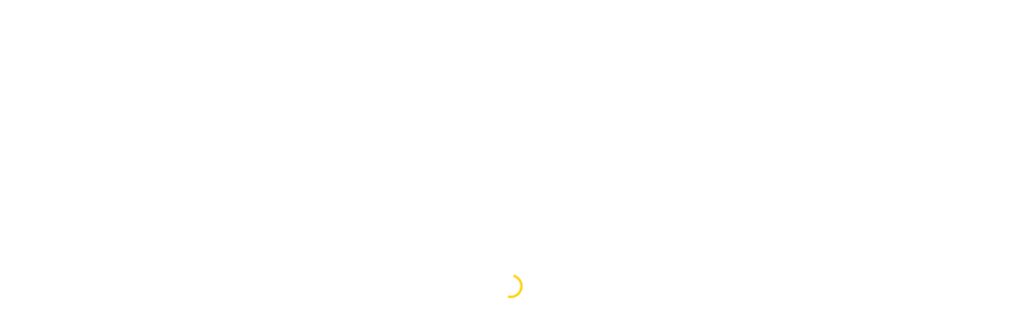

--- FILE ---
content_type: text/html; charset=UTF-8
request_url: https://bailafacilito.com/leccion/engrane/
body_size: 30464
content:
<!DOCTYPE html>
<html lang="es">
<head>
<meta charset="UTF-8">
<link rel="profile" href="http://gmpg.org/xfn/11">
<link rel="pingback" href="https://bailafacilito.com/xmlrpc.php">

<meta name="viewport" content="width=device-width, initial-scale=1" />
<meta name='robots' content='index, follow, max-image-preview:large, max-snippet:-1, max-video-preview:-1' />

            <script data-no-defer="1" data-ezscrex="false" data-cfasync="false" data-pagespeed-no-defer data-cookieconsent="ignore">
                var ctPublicFunctions = {"_ajax_nonce":"ba6d84a2be","_rest_nonce":"155df85d62","_ajax_url":"\/wp-admin\/admin-ajax.php","_rest_url":"https:\/\/bailafacilito.com\/wp-json\/","data__cookies_type":"native","data__ajax_type":"rest","data__bot_detector_enabled":0,"data__frontend_data_log_enabled":1,"cookiePrefix":"","wprocket_detected":false,"host_url":"bailafacilito.com","text__ee_click_to_select":"Click to select the whole data","text__ee_original_email":"The complete one is","text__ee_got_it":"Got it","text__ee_blocked":"Bloqueado","text__ee_cannot_connect":"Cannot connect","text__ee_cannot_decode":"Can not decode email. Unknown reason","text__ee_email_decoder":"CleanTalk email decoder","text__ee_wait_for_decoding":"The magic is on the way!","text__ee_decoding_process":"Please wait a few seconds while we decode the contact data."}
            </script>
        
            <script data-no-defer="1" data-ezscrex="false" data-cfasync="false" data-pagespeed-no-defer data-cookieconsent="ignore">
                var ctPublic = {"_ajax_nonce":"ba6d84a2be","settings__forms__check_internal":"0","settings__forms__check_external":"0","settings__forms__force_protection":0,"settings__forms__search_test":"1","settings__forms__wc_add_to_cart":"0","settings__data__bot_detector_enabled":0,"settings__sfw__anti_crawler":0,"blog_home":"https:\/\/bailafacilito.com\/","pixel__setting":"0","pixel__enabled":false,"pixel__url":null,"data__email_check_before_post":"1","data__email_check_exist_post":0,"data__cookies_type":"native","data__key_is_ok":true,"data__visible_fields_required":true,"wl_brandname":"Anti-Spam by CleanTalk","wl_brandname_short":"CleanTalk","ct_checkjs_key":"d7a578f74934f31d7998842ff098af36a72caf2d76abeeced9880f569d6d0da1","emailEncoderPassKey":"49d688496083927b9494cac836b1156c","bot_detector_forms_excluded":"W10=","advancedCacheExists":false,"varnishCacheExists":false,"wc_ajax_add_to_cart":true}
            </script>
        
	<!-- This site is optimized with the Yoast SEO plugin v26.8 - https://yoast.com/product/yoast-seo-wordpress/ -->
	<title>CLASE 6 ENGRANE - Baila Facilito</title>
	<link rel="canonical" href="https://bailafacilito.com/leccion/engrane/" />
	<meta property="og:locale" content="es_ES" />
	<meta property="og:type" content="article" />
	<meta property="og:title" content="CLASE 6 ENGRANE - Baila Facilito" />
	<meta property="og:url" content="https://bailafacilito.com/leccion/engrane/" />
	<meta property="og:site_name" content="Baila Facilito" />
	<meta property="article:modified_time" content="2025-07-17T21:21:51+00:00" />
	<meta name="twitter:card" content="summary_large_image" />
	<script type="application/ld+json" class="yoast-schema-graph">{"@context":"https://schema.org","@graph":[{"@type":"WebPage","@id":"https://bailafacilito.com/leccion/engrane/","url":"https://bailafacilito.com/leccion/engrane/","name":"CLASE 6 ENGRANE - Baila Facilito","isPartOf":{"@id":"https://bailafacilito.com/#website"},"datePublished":"2020-09-08T21:37:54+00:00","dateModified":"2025-07-17T21:21:51+00:00","breadcrumb":{"@id":"https://bailafacilito.com/leccion/engrane/#breadcrumb"},"inLanguage":"es","potentialAction":[{"@type":"ReadAction","target":["https://bailafacilito.com/leccion/engrane/"]}]},{"@type":"BreadcrumbList","@id":"https://bailafacilito.com/leccion/engrane/#breadcrumb","itemListElement":[{"@type":"ListItem","position":1,"name":"Portada","item":"https://bailafacilito.com/"},{"@type":"ListItem","position":2,"name":"CLASE 6 ENGRANE"}]},{"@type":"WebSite","@id":"https://bailafacilito.com/#website","url":"https://bailafacilito.com/","name":"Baila Facilito","description":"","potentialAction":[{"@type":"SearchAction","target":{"@type":"EntryPoint","urlTemplate":"https://bailafacilito.com/?s={search_term_string}"},"query-input":{"@type":"PropertyValueSpecification","valueRequired":true,"valueName":"search_term_string"}}],"inLanguage":"es"}]}</script>
	<!-- / Yoast SEO plugin. -->


<link rel='dns-prefetch' href='//fonts.googleapis.com' />
<link rel="alternate" type="application/rss+xml" title="Baila Facilito &raquo; Feed" href="https://bailafacilito.com/feed/" />
<link rel="alternate" type="application/rss+xml" title="Baila Facilito &raquo; Feed de los comentarios" href="https://bailafacilito.com/comments/feed/" />
<link rel="alternate" title="oEmbed (JSON)" type="application/json+oembed" href="https://bailafacilito.com/wp-json/oembed/1.0/embed?url=https%3A%2F%2Fbailafacilito.com%2Fleccion%2Fengrane%2F" />
<link rel="alternate" title="oEmbed (XML)" type="text/xml+oembed" href="https://bailafacilito.com/wp-json/oembed/1.0/embed?url=https%3A%2F%2Fbailafacilito.com%2Fleccion%2Fengrane%2F&#038;format=xml" />
			<link rel="preload" href="https://bailafacilito.com/wp-content/plugins/canvas/assets/fonts/canvas-icons.woff" as="font" type="font/woff" crossorigin>
			<style id='wp-img-auto-sizes-contain-inline-css' type='text/css'>
img:is([sizes=auto i],[sizes^="auto," i]){contain-intrinsic-size:3000px 1500px}
/*# sourceURL=wp-img-auto-sizes-contain-inline-css */
</style>

<link rel='stylesheet' id='dashicons-css' href='https://bailafacilito.com/wp-includes/css/dashicons.min.css?ver=6.9' type='text/css' media='all' />
<link rel='stylesheet' id='canvas-css' href='https://bailafacilito.com/wp-content/plugins/canvas/assets/css/canvas.css?ver=2.5.1' type='text/css' media='all' />
<style id='wp-emoji-styles-inline-css' type='text/css'>

	img.wp-smiley, img.emoji {
		display: inline !important;
		border: none !important;
		box-shadow: none !important;
		height: 1em !important;
		width: 1em !important;
		margin: 0 0.07em !important;
		vertical-align: -0.1em !important;
		background: none !important;
		padding: 0 !important;
	}
/*# sourceURL=wp-emoji-styles-inline-css */
</style>
<style id='classic-theme-styles-inline-css' type='text/css'>
/*! This file is auto-generated */
.wp-block-button__link{color:#fff;background-color:#32373c;border-radius:9999px;box-shadow:none;text-decoration:none;padding:calc(.667em + 2px) calc(1.333em + 2px);font-size:1.125em}.wp-block-file__button{background:#32373c;color:#fff;text-decoration:none}
/*# sourceURL=/wp-includes/css/classic-themes.min.css */
</style>
<link rel='stylesheet' id='sensei-pro-shared-module-sensei-fontawesome-css' href='https://bailafacilito.com/wp-content/plugins/woothemes-sensei/plugins/sensei-pro/assets/dist/shared-module/sensei-fontawesome.css?ver=5dec0aae88900d842d47' type='text/css' media='all' />
<link rel='stylesheet' id='wp-components-css' href='https://bailafacilito.com/wp-includes/css/dist/components/style.min.css?ver=6.9' type='text/css' media='all' />
<link rel='stylesheet' id='sensei-interactive-blocks-styles-css' href='https://bailafacilito.com/wp-content/plugins/woothemes-sensei/plugins/sensei-pro/assets/dist/interactive-blocks/interactive-blocks-styles.css?ver=5dac63ddc4cdfe84f0dd' type='text/css' media='all' />
<style id='joinchat-button-style-inline-css' type='text/css'>
.wp-block-joinchat-button{border:none!important;text-align:center}.wp-block-joinchat-button figure{display:table;margin:0 auto;padding:0}.wp-block-joinchat-button figcaption{font:normal normal 400 .6em/2em var(--wp--preset--font-family--system-font,sans-serif);margin:0;padding:0}.wp-block-joinchat-button .joinchat-button__qr{background-color:#fff;border:6px solid #25d366;border-radius:30px;box-sizing:content-box;display:block;height:200px;margin:auto;overflow:hidden;padding:10px;width:200px}.wp-block-joinchat-button .joinchat-button__qr canvas,.wp-block-joinchat-button .joinchat-button__qr img{display:block;margin:auto}.wp-block-joinchat-button .joinchat-button__link{align-items:center;background-color:#25d366;border:6px solid #25d366;border-radius:30px;display:inline-flex;flex-flow:row nowrap;justify-content:center;line-height:1.25em;margin:0 auto;text-decoration:none}.wp-block-joinchat-button .joinchat-button__link:before{background:transparent var(--joinchat-ico) no-repeat center;background-size:100%;content:"";display:block;height:1.5em;margin:-.75em .75em -.75em 0;width:1.5em}.wp-block-joinchat-button figure+.joinchat-button__link{margin-top:10px}@media (orientation:landscape)and (min-height:481px),(orientation:portrait)and (min-width:481px){.wp-block-joinchat-button.joinchat-button--qr-only figure+.joinchat-button__link{display:none}}@media (max-width:480px),(orientation:landscape)and (max-height:480px){.wp-block-joinchat-button figure{display:none}}

/*# sourceURL=https://bailafacilito.com/wp-content/plugins/creame-whatsapp-me/gutenberg/build/style-index.css */
</style>
<link rel='stylesheet' id='canvas-block-alert-style-css' href='https://bailafacilito.com/wp-content/plugins/canvas/components/basic-elements/block-alert/block.css?ver=1750150008' type='text/css' media='all' />
<link rel='stylesheet' id='canvas-block-progress-style-css' href='https://bailafacilito.com/wp-content/plugins/canvas/components/basic-elements/block-progress/block.css?ver=1750150008' type='text/css' media='all' />
<link rel='stylesheet' id='canvas-block-collapsibles-style-css' href='https://bailafacilito.com/wp-content/plugins/canvas/components/basic-elements/block-collapsibles/block.css?ver=1750150008' type='text/css' media='all' />
<link rel='stylesheet' id='canvas-block-tabs-style-css' href='https://bailafacilito.com/wp-content/plugins/canvas/components/basic-elements/block-tabs/block.css?ver=1750150008' type='text/css' media='all' />
<link rel='stylesheet' id='canvas-block-section-heading-style-css' href='https://bailafacilito.com/wp-content/plugins/canvas/components/basic-elements/block-section-heading/block.css?ver=1750150008' type='text/css' media='all' />
<link rel='stylesheet' id='canvas-block-section-style-css' href='https://bailafacilito.com/wp-content/plugins/canvas/components/layout-blocks/block-section/block-section.css?ver=1750150008' type='text/css' media='all' />
<link rel='stylesheet' id='canvas-block-row-style-css' href='https://bailafacilito.com/wp-content/plugins/canvas/components/layout-blocks/block-row/block-row.css?ver=1750150008' type='text/css' media='all' />
<link rel='stylesheet' id='canvas-block-posts-style-css' href='https://bailafacilito.com/wp-content/plugins/canvas/components/posts/block-posts/block-posts.css?ver=1750150008' type='text/css' media='all' />
<link rel='stylesheet' id='canvas-justified-gallery-block-style-css' href='https://bailafacilito.com/wp-content/plugins/canvas/components/justified-gallery/block/block-justified-gallery.css?ver=1750150008' type='text/css' media='all' />
<link rel='stylesheet' id='canvas-slider-gallery-block-style-css' href='https://bailafacilito.com/wp-content/plugins/canvas/components/slider-gallery/block/block-slider-gallery.css?ver=1750150008' type='text/css' media='all' />
<link rel='stylesheet' id='sensei-theme-blocks-css' href='https://bailafacilito.com/wp-content/plugins/sensei-lms/assets/dist/css/sensei-theme-blocks.css?ver=73ecbb6dc2a4bb3f34c0' type='text/css' media='all' />
<link rel='stylesheet' id='sensei-sidebar-mobile-menu-css' href='https://bailafacilito.com/wp-content/plugins/sensei-lms/assets/dist/css/sensei-course-theme/sidebar-mobile-menu.css?ver=53d54bd44d285a126cca' type='text/css' media='all' />
<link rel='stylesheet' id='canvas-block-posts-sidebar-css' href='https://bailafacilito.com/wp-content/plugins/canvas/components/posts/block-posts-sidebar/block-posts-sidebar.css?ver=1750150008' type='text/css' media='all' />
<link rel='stylesheet' id='sensei-block-patterns-style-css' href='https://bailafacilito.com/wp-content/plugins/sensei-lms/assets/dist/css/block-patterns.css?ver=9948cd71726f87989c2e' type='text/css' media='all' />
<link rel='stylesheet' id='sensei-join-group-block-style-css' href='https://bailafacilito.com/wp-content/plugins/woothemes-sensei/plugins/sensei-pro/assets/dist/style-student-groups/join-group-block.css?ver=1.24.5' type='text/css' media='all' />
<link rel='stylesheet' id='sensei-group-members-list-block-style-css' href='https://bailafacilito.com/wp-content/plugins/woothemes-sensei/plugins/sensei-pro/assets/dist/style-student-groups/group-members-list-block.css?ver=1.24.5' type='text/css' media='all' />
<style id='global-styles-inline-css' type='text/css'>
:root{--wp--preset--aspect-ratio--square: 1;--wp--preset--aspect-ratio--4-3: 4/3;--wp--preset--aspect-ratio--3-4: 3/4;--wp--preset--aspect-ratio--3-2: 3/2;--wp--preset--aspect-ratio--2-3: 2/3;--wp--preset--aspect-ratio--16-9: 16/9;--wp--preset--aspect-ratio--9-16: 9/16;--wp--preset--color--black: #000000;--wp--preset--color--cyan-bluish-gray: #abb8c3;--wp--preset--color--white: #ffffff;--wp--preset--color--pale-pink: #f78da7;--wp--preset--color--vivid-red: #cf2e2e;--wp--preset--color--luminous-vivid-orange: #ff6900;--wp--preset--color--luminous-vivid-amber: #fcb900;--wp--preset--color--light-green-cyan: #7bdcb5;--wp--preset--color--vivid-green-cyan: #00d084;--wp--preset--color--pale-cyan-blue: #8ed1fc;--wp--preset--color--vivid-cyan-blue: #0693e3;--wp--preset--color--vivid-purple: #9b51e0;--wp--preset--gradient--vivid-cyan-blue-to-vivid-purple: linear-gradient(135deg,rgb(6,147,227) 0%,rgb(155,81,224) 100%);--wp--preset--gradient--light-green-cyan-to-vivid-green-cyan: linear-gradient(135deg,rgb(122,220,180) 0%,rgb(0,208,130) 100%);--wp--preset--gradient--luminous-vivid-amber-to-luminous-vivid-orange: linear-gradient(135deg,rgb(252,185,0) 0%,rgb(255,105,0) 100%);--wp--preset--gradient--luminous-vivid-orange-to-vivid-red: linear-gradient(135deg,rgb(255,105,0) 0%,rgb(207,46,46) 100%);--wp--preset--gradient--very-light-gray-to-cyan-bluish-gray: linear-gradient(135deg,rgb(238,238,238) 0%,rgb(169,184,195) 100%);--wp--preset--gradient--cool-to-warm-spectrum: linear-gradient(135deg,rgb(74,234,220) 0%,rgb(151,120,209) 20%,rgb(207,42,186) 40%,rgb(238,44,130) 60%,rgb(251,105,98) 80%,rgb(254,248,76) 100%);--wp--preset--gradient--blush-light-purple: linear-gradient(135deg,rgb(255,206,236) 0%,rgb(152,150,240) 100%);--wp--preset--gradient--blush-bordeaux: linear-gradient(135deg,rgb(254,205,165) 0%,rgb(254,45,45) 50%,rgb(107,0,62) 100%);--wp--preset--gradient--luminous-dusk: linear-gradient(135deg,rgb(255,203,112) 0%,rgb(199,81,192) 50%,rgb(65,88,208) 100%);--wp--preset--gradient--pale-ocean: linear-gradient(135deg,rgb(255,245,203) 0%,rgb(182,227,212) 50%,rgb(51,167,181) 100%);--wp--preset--gradient--electric-grass: linear-gradient(135deg,rgb(202,248,128) 0%,rgb(113,206,126) 100%);--wp--preset--gradient--midnight: linear-gradient(135deg,rgb(2,3,129) 0%,rgb(40,116,252) 100%);--wp--preset--font-size--small: 13px;--wp--preset--font-size--medium: 20px;--wp--preset--font-size--large: 36px;--wp--preset--font-size--x-large: 42px;--wp--preset--spacing--20: 0.44rem;--wp--preset--spacing--30: 0.67rem;--wp--preset--spacing--40: 1rem;--wp--preset--spacing--50: 1.5rem;--wp--preset--spacing--60: 2.25rem;--wp--preset--spacing--70: 3.38rem;--wp--preset--spacing--80: 5.06rem;--wp--preset--shadow--natural: 6px 6px 9px rgba(0, 0, 0, 0.2);--wp--preset--shadow--deep: 12px 12px 50px rgba(0, 0, 0, 0.4);--wp--preset--shadow--sharp: 6px 6px 0px rgba(0, 0, 0, 0.2);--wp--preset--shadow--outlined: 6px 6px 0px -3px rgb(255, 255, 255), 6px 6px rgb(0, 0, 0);--wp--preset--shadow--crisp: 6px 6px 0px rgb(0, 0, 0);}:where(.is-layout-flex){gap: 0.5em;}:where(.is-layout-grid){gap: 0.5em;}body .is-layout-flex{display: flex;}.is-layout-flex{flex-wrap: wrap;align-items: center;}.is-layout-flex > :is(*, div){margin: 0;}body .is-layout-grid{display: grid;}.is-layout-grid > :is(*, div){margin: 0;}:where(.wp-block-columns.is-layout-flex){gap: 2em;}:where(.wp-block-columns.is-layout-grid){gap: 2em;}:where(.wp-block-post-template.is-layout-flex){gap: 1.25em;}:where(.wp-block-post-template.is-layout-grid){gap: 1.25em;}.has-black-color{color: var(--wp--preset--color--black) !important;}.has-cyan-bluish-gray-color{color: var(--wp--preset--color--cyan-bluish-gray) !important;}.has-white-color{color: var(--wp--preset--color--white) !important;}.has-pale-pink-color{color: var(--wp--preset--color--pale-pink) !important;}.has-vivid-red-color{color: var(--wp--preset--color--vivid-red) !important;}.has-luminous-vivid-orange-color{color: var(--wp--preset--color--luminous-vivid-orange) !important;}.has-luminous-vivid-amber-color{color: var(--wp--preset--color--luminous-vivid-amber) !important;}.has-light-green-cyan-color{color: var(--wp--preset--color--light-green-cyan) !important;}.has-vivid-green-cyan-color{color: var(--wp--preset--color--vivid-green-cyan) !important;}.has-pale-cyan-blue-color{color: var(--wp--preset--color--pale-cyan-blue) !important;}.has-vivid-cyan-blue-color{color: var(--wp--preset--color--vivid-cyan-blue) !important;}.has-vivid-purple-color{color: var(--wp--preset--color--vivid-purple) !important;}.has-black-background-color{background-color: var(--wp--preset--color--black) !important;}.has-cyan-bluish-gray-background-color{background-color: var(--wp--preset--color--cyan-bluish-gray) !important;}.has-white-background-color{background-color: var(--wp--preset--color--white) !important;}.has-pale-pink-background-color{background-color: var(--wp--preset--color--pale-pink) !important;}.has-vivid-red-background-color{background-color: var(--wp--preset--color--vivid-red) !important;}.has-luminous-vivid-orange-background-color{background-color: var(--wp--preset--color--luminous-vivid-orange) !important;}.has-luminous-vivid-amber-background-color{background-color: var(--wp--preset--color--luminous-vivid-amber) !important;}.has-light-green-cyan-background-color{background-color: var(--wp--preset--color--light-green-cyan) !important;}.has-vivid-green-cyan-background-color{background-color: var(--wp--preset--color--vivid-green-cyan) !important;}.has-pale-cyan-blue-background-color{background-color: var(--wp--preset--color--pale-cyan-blue) !important;}.has-vivid-cyan-blue-background-color{background-color: var(--wp--preset--color--vivid-cyan-blue) !important;}.has-vivid-purple-background-color{background-color: var(--wp--preset--color--vivid-purple) !important;}.has-black-border-color{border-color: var(--wp--preset--color--black) !important;}.has-cyan-bluish-gray-border-color{border-color: var(--wp--preset--color--cyan-bluish-gray) !important;}.has-white-border-color{border-color: var(--wp--preset--color--white) !important;}.has-pale-pink-border-color{border-color: var(--wp--preset--color--pale-pink) !important;}.has-vivid-red-border-color{border-color: var(--wp--preset--color--vivid-red) !important;}.has-luminous-vivid-orange-border-color{border-color: var(--wp--preset--color--luminous-vivid-orange) !important;}.has-luminous-vivid-amber-border-color{border-color: var(--wp--preset--color--luminous-vivid-amber) !important;}.has-light-green-cyan-border-color{border-color: var(--wp--preset--color--light-green-cyan) !important;}.has-vivid-green-cyan-border-color{border-color: var(--wp--preset--color--vivid-green-cyan) !important;}.has-pale-cyan-blue-border-color{border-color: var(--wp--preset--color--pale-cyan-blue) !important;}.has-vivid-cyan-blue-border-color{border-color: var(--wp--preset--color--vivid-cyan-blue) !important;}.has-vivid-purple-border-color{border-color: var(--wp--preset--color--vivid-purple) !important;}.has-vivid-cyan-blue-to-vivid-purple-gradient-background{background: var(--wp--preset--gradient--vivid-cyan-blue-to-vivid-purple) !important;}.has-light-green-cyan-to-vivid-green-cyan-gradient-background{background: var(--wp--preset--gradient--light-green-cyan-to-vivid-green-cyan) !important;}.has-luminous-vivid-amber-to-luminous-vivid-orange-gradient-background{background: var(--wp--preset--gradient--luminous-vivid-amber-to-luminous-vivid-orange) !important;}.has-luminous-vivid-orange-to-vivid-red-gradient-background{background: var(--wp--preset--gradient--luminous-vivid-orange-to-vivid-red) !important;}.has-very-light-gray-to-cyan-bluish-gray-gradient-background{background: var(--wp--preset--gradient--very-light-gray-to-cyan-bluish-gray) !important;}.has-cool-to-warm-spectrum-gradient-background{background: var(--wp--preset--gradient--cool-to-warm-spectrum) !important;}.has-blush-light-purple-gradient-background{background: var(--wp--preset--gradient--blush-light-purple) !important;}.has-blush-bordeaux-gradient-background{background: var(--wp--preset--gradient--blush-bordeaux) !important;}.has-luminous-dusk-gradient-background{background: var(--wp--preset--gradient--luminous-dusk) !important;}.has-pale-ocean-gradient-background{background: var(--wp--preset--gradient--pale-ocean) !important;}.has-electric-grass-gradient-background{background: var(--wp--preset--gradient--electric-grass) !important;}.has-midnight-gradient-background{background: var(--wp--preset--gradient--midnight) !important;}.has-small-font-size{font-size: var(--wp--preset--font-size--small) !important;}.has-medium-font-size{font-size: var(--wp--preset--font-size--medium) !important;}.has-large-font-size{font-size: var(--wp--preset--font-size--large) !important;}.has-x-large-font-size{font-size: var(--wp--preset--font-size--x-large) !important;}
:where(.wp-block-post-template.is-layout-flex){gap: 1.25em;}:where(.wp-block-post-template.is-layout-grid){gap: 1.25em;}
:where(.wp-block-term-template.is-layout-flex){gap: 1.25em;}:where(.wp-block-term-template.is-layout-grid){gap: 1.25em;}
:where(.wp-block-columns.is-layout-flex){gap: 2em;}:where(.wp-block-columns.is-layout-grid){gap: 2em;}
:root :where(.wp-block-pullquote){font-size: 1.5em;line-height: 1.6;}
/*# sourceURL=global-styles-inline-css */
</style>
<link rel='stylesheet' id='canvas-block-heading-style-css' href='https://bailafacilito.com/wp-content/plugins/canvas/components/content-formatting/block-heading/block.css?ver=1750150008' type='text/css' media='all' />
<link rel='stylesheet' id='canvas-block-list-style-css' href='https://bailafacilito.com/wp-content/plugins/canvas/components/content-formatting/block-list/block.css?ver=1750150008' type='text/css' media='all' />
<link rel='stylesheet' id='canvas-block-paragraph-style-css' href='https://bailafacilito.com/wp-content/plugins/canvas/components/content-formatting/block-paragraph/block.css?ver=1750150008' type='text/css' media='all' />
<link rel='stylesheet' id='canvas-block-separator-style-css' href='https://bailafacilito.com/wp-content/plugins/canvas/components/content-formatting/block-separator/block.css?ver=1750150008' type='text/css' media='all' />
<link rel='stylesheet' id='canvas-block-group-style-css' href='https://bailafacilito.com/wp-content/plugins/canvas/components/basic-elements/block-group/block.css?ver=1750150008' type='text/css' media='all' />
<link rel='stylesheet' id='canvas-block-cover-style-css' href='https://bailafacilito.com/wp-content/plugins/canvas/components/basic-elements/block-cover/block.css?ver=1750150008' type='text/css' media='all' />
<link rel='stylesheet' id='cleantalk-public-css-css' href='https://bailafacilito.com/wp-content/plugins/cleantalk-spam-protect/css/cleantalk-public.min.css?ver=6.71_1769114739' type='text/css' media='all' />
<link rel='stylesheet' id='cleantalk-email-decoder-css-css' href='https://bailafacilito.com/wp-content/plugins/cleantalk-spam-protect/css/cleantalk-email-decoder.min.css?ver=6.71_1769114739' type='text/css' media='all' />
<link rel='stylesheet' id='contact-form-7-css' href='https://bailafacilito.com/wp-content/plugins/contact-form-7/includes/css/styles.css?ver=6.1.4' type='text/css' media='all' />
<link rel='stylesheet' id='cookie-notice-front-css' href='https://bailafacilito.com/wp-content/plugins/cookie-notice/css/front.min.css?ver=2.5.10' type='text/css' media='all' />
<link rel='stylesheet' id='module-frontend-css' href='https://bailafacilito.com/wp-content/plugins/sensei-lms/assets/dist/css/modules-frontend.css?ver=6f282392f857e1cd0631' type='text/css' media='all' />
<link rel='stylesheet' id='pages-frontend-css' href='https://bailafacilito.com/wp-content/plugins/sensei-lms/assets/dist/css/pages-frontend.css?ver=273eee0a3eb3fc744030' type='text/css' media='all' />
<link rel='stylesheet' id='sensei-frontend-css' href='https://bailafacilito.com/wp-content/plugins/sensei-lms/assets/dist/css/frontend.css?ver=11d6148c6a4a283be47a' type='text/css' media='screen' />
<style id='woocommerce-inline-inline-css' type='text/css'>
.woocommerce form .form-row .required { visibility: visible; }
/*# sourceURL=woocommerce-inline-inline-css */
</style>
<link rel='stylesheet' id='wpcf7-redirect-script-frontend-css' href='https://bailafacilito.com/wp-content/plugins/wpcf7-redirect/build/assets/frontend-script.css?ver=2c532d7e2be36f6af233' type='text/css' media='all' />
<link rel='stylesheet' id='sensei_course_progress-frontend-css' href='https://bailafacilito.com/wp-content/plugins/sensei-course-progress/assets/dist/css/frontend.css?ver=2.0.4' type='text/css' media='all' />
<link rel='stylesheet' id='font-awesome-css' href='https://bailafacilito.com/wp-content/plugins/elementor/assets/lib/font-awesome/css/font-awesome.min.css?ver=4.7.0' type='text/css' media='all' />
<link rel='stylesheet' id='singum-theme-style-css' href='https://bailafacilito.com/wp-content/themes/singum/style.css?ver=1.0.0' type='text/css' media='all' />
<style id='singum-theme-style-inline-css' type='text/css'>
/* #Typography */body {font-style: normal;font-weight: 300;font-size: 14px;line-height: 1.6;font-family: Montserrat, sans-serif;letter-spacing: 0px;text-align: left;color: #4e5359;}h1,.h1-style {font-style: normal;font-weight: 400;font-size: 34px;line-height: 1.4;font-family: Oswald, sans-serif;letter-spacing: 0px;text-align: inherit;color: #1d191a;}h2,.h2-style {font-style: normal;font-weight: 400;font-size: 24px;line-height: 1.4;font-family: Oswald, sans-serif;letter-spacing: 0px;text-align: inherit;color: #1d191a;}h3,.h3-style {font-style: normal;font-weight: 400;font-size: 21px;line-height: 1.4;font-family: Oswald, sans-serif;letter-spacing: 0px;text-align: inherit;color: #1d191a;}h4,.h4-style {font-style: normal;font-weight: 400;font-size: 20px;line-height: 1.5;font-family: Oswald, sans-serif;letter-spacing: 0px;text-align: inherit;color: #1d191a;}h5,.h5-style {font-style: normal;font-weight: 300;font-size: 18px;line-height: 1.5;font-family: Oswald, sans-serif;letter-spacing: 0px;text-align: inherit;color: #1d191a;}h6,.h6-style {font-style: normal;font-weight: 500;font-size: 14px;line-height: 1.5;font-family: Oswald, sans-serif;letter-spacing: 0px;text-align: inherit;color: #1d191a;}@media (min-width: 1200px) {h1,.h1-style { font-size: 56px; }h2,.h2-style { font-size: 40px; }h3,.h3-style { font-size: 28px; }}a,h1 a:hover,h2 a:hover,h3 a:hover,h4 a:hover,h5 a:hover,h6 a:hover { color: #000000; }a:hover { color: #1d191a; }blockquote {color: #ffd30e;}/* #Header */.site-header__wrap {width: 1200px !important;background-color: #ffffff;background-repeat: repeat;background-position: center top;background-attachment: scroll;;}/* ##Top Panel */.top-panel {color: #1d191a;background-color: #ffffff;}/* #Main Menu */.main-navigation {font-style: normal;font-weight: 400;font-size: 14px;line-height: 1.4;font-family: 'Roboto Mono', monospace;letter-spacing: 0px;}.main-navigation a,.menu-item-has-children:before {color: #1d191a;}.main-navigation a:hover,.main-navigation .current_page_item>a,.main-navigation .current-menu-item>a,.main-navigation .current_page_ancestor>a,.main-navigation .current-menu-ancestor>a {color: #1d191a;}/* #Mobile Menu */.mobile-menu-toggle-button {color: #ffffff;background-color: #ffd30e;}/* #Social */.social-list a {color: #1d191a;}.social-list a:hover {color: #ffd30e;}/* #Breadcrumbs */.breadcrumbs_item {font-style: normal;font-weight: 400;font-size: 11px;line-height: 1.5;font-family: 'Open Sans', sans-serif;letter-spacing: 0px;}.breadcrumbs_item_sep,.breadcrumbs_item_link {color: #1d191a;}.breadcrumbs_item_link:hover {color: #ffd30e;}/* #Post navigation */.post-navigation i {color: #1d191a;}.post-navigation .nav-links a:hover .post-title,.post-navigation .nav-links a:hover .nav-text {color: #000000;}.post-navigation .nav-links a:hover i {color: #1d191a;}/* #Pagination */.pagination .page-numbers,.page-links > span,.page-links > a {color: #1d191a;}.pagination a.page-numbers:hover,.pagination .page-numbers.current,.page-links > a:hover,.page-links > span {color: #1d191a;}.pagination .next,.pagination .prev {color: #000000;}.pagination .next:hover,.pagination .prev:hover {color: #1d191a;}/* #Button Appearance Styles (regular scheme) */.btn,button,input[type='button'],input[type='reset'],input[type='submit'] {font-style: normal;font-weight: 900;font-size: 11px;line-height: 1;font-family: Oswald, sans-serif;letter-spacing: 1px;color: #ffffff;background-color: #ffd30e;}.btn:hover,button:hover,input[type='button']:hover,input[type='reset']:hover,input[type='submit']:hover,input[type='reset']:hover {color: #ffffff;background-color: rgb(255,249,52);}.btn.invert-button {color: #ffffff;}.btn.invert-button:hover {color: #ffffff;border-color: #ffd30e;background-color: #ffd30e;}input,optgroup,select,textarea {font-size: 14px;}/* #Comment, Contact, Password Forms */.comment-form .submit,.wpcf7-submit,.post-password-form label + input {font-style: normal;font-weight: 900;font-size: 11px;line-height: 1;font-family: Oswald, sans-serif;letter-spacing: 1px;color: #ffffff;background-color: #ffd30e;}.comment-form .submit:hover,.wpcf7-submit:hover,.post-password-form label + input:hover {color: #ffffff;background-color: rgb(255,249,52);}.comment-reply-title {font-style: normal;font-weight: 400;font-size: 20px;line-height: 1.5;font-family: Oswald, sans-serif;letter-spacing: 0px;color: #1d191a;}/* Cookies consent */.comment-form-cookies-consent input[type='checkbox']:checked ~ label[for=wp-comment-cookies-consent]:before {color: #ffffff;border-color: #ffd30e;background-color: #ffd30e;}/* #Comment Reply Link */#cancel-comment-reply-link {color: #000000;}#cancel-comment-reply-link:hover {color: #1d191a;}/* #Comment item */.comment-body .fn {font-style: normal;font-weight: 500;font-size: 14px;line-height: 1.5;font-family: Oswald, sans-serif;letter-spacing: 0px;color: #1d191a;}.comment-date__time {color: #1d191a;}.comment-reply-link {font-style: normal;font-weight: 900;font-size: 11px;line-height: 1;font-family: Oswald, sans-serif;letter-spacing: 1px;}/* #Input Placeholders */::-webkit-input-placeholder { color: #1d191a; }::-moz-placeholder{ color: #1d191a; }:-moz-placeholder{ color: #1d191a; }:-ms-input-placeholder{ color: #1d191a; }/* #Entry Meta */.posted-on,.cat-links,.byline,.tags-links {color: #1d191a;}.comments-button {color: #1d191a;}.comments-button:hover {color: #ffffff;background-color: #ffd30e;}.btn-style .post-categories a {color: #ffffff;background-color: #ffd30e;}.btn-style .post-categories a:hover {color: #ffffff;background-color: rgb(255,249,52);}.sticky-label {color: #ffffff;background-color: #ffd30e;}/* Posts List Item Invert */.invert-hover.has-post-thumbnail:hover,.invert-hover.has-post-thumbnail:hover .posted-on,.invert-hover.has-post-thumbnail:hover .cat-links,.invert-hover.has-post-thumbnail:hover .byline,.invert-hover.has-post-thumbnail:hover .tags-links,.invert-hover.has-post-thumbnail:hover .entry-meta,.invert-hover.has-post-thumbnail:hover a,.invert-hover.has-post-thumbnail:hover .btn-icon,.invert-item.has-post-thumbnail,.invert-item.has-post-thumbnail .posted-on,.invert-item.has-post-thumbnail .cat-links,.invert-item.has-post-thumbnail .byline,.invert-item.has-post-thumbnail .tags-links,.invert-item.has-post-thumbnail .entry-meta,.invert-item.has-post-thumbnail a,.invert-item.has-post-thumbnail .btn:hover,.invert-item.has-post-thumbnail .btn-style .post-categories a:hover,.invert,.invert .entry-title,.invert a,.invert .byline,.invert .posted-on,.invert .cat-links,.invert .tags-links {color: #ffffff;}.invert-hover.has-post-thumbnail:hover a:hover,.invert-hover.has-post-thumbnail:hover .btn-icon:hover,.invert-item.has-post-thumbnail a:hover,.invert a:hover {color: #000000;}.invert-hover.has-post-thumbnail .btn,.invert-item.has-post-thumbnail .comments-button,.posts-list--default.list-style-v10 .invert.default-item .comments-button{color: #ffffff;background-color: #ffd30e;}.invert-hover.has-post-thumbnail .btn:hover,.invert-item.has-post-thumbnail .comments-button:hover,.posts-list--default.list-style-v10 .invert.default-item .comments-button:hover {color: #000000;background-color: #ffffff;}/* Default Posts List */.list-style-v8 .comments-link {color: #1d191a;}.list-style-v8 .comments-link:hover {color: #1d191a;}/* Creative Posts List */.creative-item .entry-title a:hover {color: #000000;}.list-style-default .creative-item a,.creative-item .btn-icon {color: #1d191a;}.list-style-default .creative-item a:hover,.creative-item .btn-icon:hover {color: #000000;}.list-style-default .creative-item .btn,.list-style-default .creative-item .btn:hover,.list-style-default .creative-item .comments-button:hover {color: #ffffff;}.creative-item__title-first-letter {font-style: normal;font-weight: 400;font-family: Oswald, sans-serif;color: #1d191a;}.posts-list--creative.list-style-v10 .creative-item:before {background-color: #ffd30e;box-shadow: 0px 0px 0px 8px rgba(255,211,14,0.25);}.posts-list--creative.list-style-v10 .creative-item__post-date {font-style: normal;font-weight: 400;font-size: 20px;line-height: 1.5;font-family: Oswald, sans-serif;letter-spacing: 0px;color: #000000;}.posts-list--creative.list-style-v10 .creative-item__post-date a {color: #000000;}.posts-list--creative.list-style-v10 .creative-item__post-date a:hover {color: #1d191a;}/* Creative Posts List style-v2 */.list-style-v2 .creative-item .entry-title,.list-style-v9 .creative-item .entry-title {font-style: normal;font-weight: 400;font-size: 20px;line-height: 1.5;font-family: Oswald, sans-serif;letter-spacing: 0px;}/* Image Post Format */.post_format-post-format-image .post-thumbnail__link:before {color: #ffffff;background-color: #ffd30e;}/* Gallery Post Format */.post_format-post-format-gallery .swiper-button-prev,.post_format-post-format-gallery .swiper-button-next {color: #1d191a;}.post_format-post-format-gallery .swiper-button-prev:hover,.post_format-post-format-gallery .swiper-button-next:hover {color: #1d191a;}/* Link Post Format */.post_format-post-format-quote .post-format-quote {color: #ffffff;background-color: #ffd30e;}.post_format-post-format-quote .post-format-quote:before {color: #ffd30e;background-color: #ffffff;}/* Post Author */.post-author__title a {color: #000000;}.post-author__title a:hover {color: #1d191a;}.invert .post-author__title a {color: #ffffff;}.invert .post-author__title a:hover {color: #000000;}/* Single Post */.single-post blockquote {border-color: #ffd30e;}.single-post:not(.post-template-single-layout-4):not(.post-template-single-layout-7) .tags-links a:hover {color: #ffffff;border-color: #ffd30e;background-color: #ffd30e;}.single-header-3 .post-author .byline,.single-header-4 .post-author .byline,.single-header-5 .post-author .byline {font-style: normal;font-weight: 400;font-size: 20px;line-height: 1.5;font-family: Oswald, sans-serif;letter-spacing: 0px;}.single-header-8,.single-header-10 .entry-header {background-color: #ffd30e;}.single-header-8.invert a:hover,.single-header-10.invert a:hover {color: rgba(255,255,255,0.5);}.single-header-3 a.comments-button,.single-header-10 a.comments-button {border: 1px solid #ffffff;}.single-header-3 a.comments-button:hover,.single-header-10 a.comments-button:hover {color: #000000;background-color: #ffffff;}/* Page preloader */.page-preloader {border-top-color: #ffd30e;border-right-color: #ffd30e;}/* Logo */.site-logo__link,.site-logo__link:hover {color: #ffd30e;}/* Page title */.page-title {font-style: normal;font-weight: 400;font-size: 24px;line-height: 1.4;font-family: Oswald, sans-serif;letter-spacing: 0px;color: #1d191a;}@media (min-width: 1200px) {.page-title { font-size: 40px; }}/* Grid Posts List */.posts-list.list-style-v3 .comments-link {border-color: #000000;}.posts-list.list-style-v4 .comments-link {color: #1d191a;}.posts-list.list-style-v4 .posts-list__item.grid-item .grid-item-wrap .comments-link:hover {color: #ffffff;background-color: #000000;}/* Posts List Grid Item Invert */.grid-item-wrap.invert,.grid-item-wrap.invert .posted-on,.grid-item-wrap.invert .cat-links,.grid-item-wrap.invert .byline,.grid-item-wrap.invert .tags-links,.grid-item-wrap.invert .entry-meta,.grid-item-wrap.invert a,.grid-item-wrap.invert .btn-icon,.grid-item-wrap.invert .comments-button {color: #ffffff;}/* Posts List Grid-5 Item Invert */.list-style-v5 .grid-item-wrap.invert .posted-on,.list-style-v5 .grid-item-wrap.invert .cat-links,.list-style-v5 .grid-item-wrap.invert .byline,.list-style-v5 .grid-item-wrap.invert .tags-links,.list-style-v5 .grid-item-wrap.invert .posted-on a,.list-style-v5 .grid-item-wrap.invert .cat-links a,.list-style-v5 .grid-item-wrap.invert .tags-links a,.list-style-v5 .grid-item-wrap.invert .byline a,.list-style-v5 .grid-item-wrap.invert .comments-link,.list-style-v5 .grid-item-wrap.invert .entry-title a:hover {color: #ffd30e;}.list-style-v5 .grid-item-wrap.invert .posted-on a:hover,.list-style-v5 .grid-item-wrap.invert .cat-links a:hover,.list-style-v5 .grid-item-wrap.invert .tags-links a:hover,.list-style-v5 .grid-item-wrap.invert .byline a:hover,.list-style-v5 .grid-item-wrap.invert .comments-link:hover {color: #ffffff;}/* Posts List Grid-6 Item Invert */.posts-list.list-style-v6 .posts-list__item.grid-item .grid-item-wrap .cat-links a,.posts-list.list-style-v7 .posts-list__item.grid-item .grid-item-wrap .cat-links a {color: #ffffff;background-color: #000000;}.posts-list.list-style-v6 .posts-list__item.grid-item .grid-item-wrap .cat-links a:hover,.posts-list.list-style-v7 .posts-list__item.grid-item .grid-item-wrap .cat-links a:hover {color: #ffffff;background-color: rgb(255,249,52);}.posts-list.list-style-v9 .posts-list__item.grid-item .grid-item-wrap .entry-header .entry-title {font-weight : 300;}/* Grid 7 */.list-style-v7 .grid-item-wrap.invert .posted-on a:hover,.list-style-v7 .grid-item-wrap.invert .cat-links a:hover,.list-style-v7 .grid-item-wrap.invert .tags-links a:hover,.list-style-v7 .grid-item-wrap.invert .byline a:hover,.list-style-v7 .grid-item-wrap.invert .comments-link:hover,.list-style-v7 .grid-item-wrap.invert .entry-title a:hover,.list-style-v6 .grid-item-wrap.invert .posted-on a:hover,.list-style-v6 .grid-item-wrap.invert .cat-links a:hover,.list-style-v6 .grid-item-wrap.invert .tags-links a:hover,.list-style-v6 .grid-item-wrap.invert .byline a:hover,.list-style-v6 .grid-item-wrap.invert .comments-link:hover,.list-style-v6 .grid-item-wrap.invert .entry-title a:hover {color: #ffd30e;}.list-style-v7 .grid-item-wrap.invert .posted-on,.list-style-v7 .grid-item-wrap.invert .cat-links,.list-style-v7 .grid-item-wrap.invert .byline,.list-style-v7 .grid-item-wrap.invert .tags-links,.list-style-v7 .grid-item-wrap.invert .posted-on a,.list-style-v7 .grid-item-wrap.invert .cat-links a,.list-style-v7 .grid-item-wrap.invert .tags-links a,.list-style-v7 .grid-item-wrap.invert .byline a,.list-style-v7 .grid-item-wrap.invert .comments-link,.list-style-v7 .grid-item-wrap.invert .entry-title a,.list-style-v7 .grid-item-wrap.invert .entry-content p,.list-style-v6 .grid-item-wrap.invert .posted-on,.list-style-v6 .grid-item-wrap.invert .cat-links,.list-style-v6 .grid-item-wrap.invert .byline,.list-style-v6 .grid-item-wrap.invert .tags-links,.list-style-v6 .grid-item-wrap.invert .posted-on a,.list-style-v6 .grid-item-wrap.invert .cat-links a,.list-style-v6 .grid-item-wrap.invert .tags-links a,.list-style-v6 .grid-item-wrap.invert .byline a,.list-style-v6 .grid-item-wrap.invert .comments-link,.list-style-v6 .grid-item-wrap.invert .entry-title a,.list-style-v6 .grid-item-wrap.invert .entry-content p {color: #ffffff;}.posts-list.list-style-v7 .grid-item .grid-item-wrap .entry-footer .comments-link:hover,.posts-list.list-style-v6 .grid-item .grid-item-wrap .entry-footer .comments-link:hover,.posts-list.list-style-v6 .posts-list__item.grid-item .grid-item-wrap .btn:hover,.posts-list.list-style-v7 .posts-list__item.grid-item .grid-item-wrap .btn:hover {color: #ffd30e;border-color: #ffd30e;}.posts-list.list-style-v10 .grid-item-inner .space-between-content .comments-link {color: #1d191a;}.posts-list.list-style-v10 .grid-item-inner .space-between-content .comments-link:hover {color: #ffd30e;}.posts-list.list-style-v10 .posts-list__item.justify-item .justify-item-inner .entry-title a {color: #4e5359;}.posts-list.posts-list--vertical-justify.list-style-v10 .posts-list__item.justify-item .justify-item-inner .entry-title a:hover{color: #ffffff;background-color: #ffd30e;}.posts-list.list-style-v5 .posts-list__item.justify-item .justify-item-inner.invert .cat-links a:hover,.posts-list.list-style-v8 .posts-list__item.justify-item .justify-item-inner.invert .cat-links a:hover {color: #ffffff;background-color: rgb(255,249,52);}.posts-list.list-style-v5 .posts-list__item.justify-item .justify-item-inner.invert .cat-links a,.posts-list.list-style-v8 .posts-list__item.justify-item .justify-item-inner.invert .cat-links a{color: #ffffff;background-color: #000000;}.list-style-v8 .justify-item-inner.invert .posted-on,.list-style-v8 .justify-item-inner.invert .cat-links,.list-style-v8 .justify-item-inner.invert .byline,.list-style-v8 .justify-item-inner.invert .tags-links,.list-style-v8 .justify-item-inner.invert .posted-on a,.list-style-v8 .justify-item-inner.invert .cat-links a,.list-style-v8 .justify-item-inner.invert .tags-links a,.list-style-v8 .justify-item-inner.invert .byline a,.list-style-v8 .justify-item-inner.invert .comments-link,.list-style-v8 .justify-item-inner.invert .entry-title a,.list-style-v8 .justify-item-inner.invert .entry-content p,.list-style-v5 .justify-item-inner.invert .posted-on,.list-style-v5 .justify-item-inner.invert .cat-links,.list-style-v5 .justify-item-inner.invert .byline,.list-style-v5 .justify-item-inner.invert .tags-links,.list-style-v5 .justify-item-inner.invert .posted-on a,.list-style-v5 .justify-item-inner.invert .cat-links a,.list-style-v5 .justify-item-inner.invert .tags-links a,.list-style-v5 .justify-item-inner.invert .byline a,.list-style-v5 .justify-item-inner.invert .comments-link,.list-style-v5 .justify-item-inner.invert .entry-title a,.list-style-v5 .justify-item-inner.invert .entry-content p,.list-style-v4 .justify-item-inner.invert .posted-on:hover,.list-style-v4 .justify-item-inner.invert .cat-links,.list-style-v4 .justify-item-inner.invert .byline,.list-style-v4 .justify-item-inner.invert .tags-links,.list-style-v4 .justify-item-inner.invert .posted-on a,.list-style-v4 .justify-item-inner.invert .cat-links a,.list-style-v4 .justify-item-inner.invert .tags-links a,.list-style-v4 .justify-item-inner.invert .byline a,.list-style-v4 .justify-item-inner.invert .comments-link,.list-style-v4 .justify-item-inner.invert .entry-title a,.list-style-v4 .justify-item-inner.invert .entry-content p {color: #ffffff;}.list-style-v8 .justify-item-inner.invert .posted-on a:hover,.list-style-v8 .justify-item-inner.invert .cat-links a:hover,.list-style-v8 .justify-item-inner.invert .tags-links a:hover,.list-style-v8 .justify-item-inner.invert .byline a:hover,.list-style-v8 .justify-item-inner.invert .comments-link:hover,.list-style-v8 .justify-item-inner.invert .entry-title a:hover,.list-style-v5 .justify-item-inner.invert .posted-on a:hover,.list-style-v5 .justify-item-inner.invert .cat-links a:hover,.list-style-v5 .justify-item-inner.invert .tags-links a:hover,.list-style-v5 .justify-item-inner.invert .byline a:hover,.list-style-v5 .justify-item-inner.invert .entry-title a:hover,.list-style-v4 .justify-item-inner.invert .posted-on a,.list-style-v4 .justify-item-inner.invert .cat-links a:hover,.list-style-v4 .justify-item-inner.invert .tags-links a:hover,.list-style-v4 .justify-item-inner.invert .byline a:hover,.list-style-v4 .justify-item-inner.invert .comments-link:hover,.list-style-v4 .justify-item-inner.invert .entry-title a:hover{color: #ffd30e;}.posts-list.list-style-v5 .justify-item .justify-item-wrap .entry-footer .comments-link:hover {border-color: #ffd30e;}.list-style-v4 .justify-item-inner.invert .btn:hover,.list-style-v6 .justify-item-wrap.invert .btn:hover,.list-style-v8 .justify-item-inner.invert .btn:hover {color: #ffffff;}.posts-list.posts-list--vertical-justify.list-style-v5 .posts-list__item.justify-item .justify-item-wrap .entry-footer .comments-link:hover,.posts-list.posts-list--vertical-justify.list-style-v5 .posts-list__item.justify-item .justify-item-wrap .entry-footer .btn:hover {color: #ffd30e;border-color: #ffd30e;}/* masonry Posts List */.posts-list.list-style-v3 .comments-link {border-color: #000000;}.posts-list.list-style-v4 .comments-link {color: #1d191a;}.posts-list.list-style-v4 .posts-list__item.masonry-item .masonry-item-wrap .comments-link:hover {color: #ffffff;background-color: #000000;}/* Posts List masonry Item Invert */.masonry-item-wrap.invert,.masonry-item-wrap.invert .posted-on,.masonry-item-wrap.invert .cat-links,.masonry-item-wrap.invert .byline,.masonry-item-wrap.invert .tags-links,.masonry-item-wrap.invert .entry-meta,.masonry-item-wrap.invert a,.masonry-item-wrap.invert .btn-icon,.masonry-item-wrap.invert .comments-button {color: #ffffff;}/* Posts List masonry-5 Item Invert */.list-style-v5 .masonry-item-wrap.invert .posted-on,.list-style-v5 .masonry-item-wrap.invert .cat-links,.list-style-v5 .masonry-item-wrap.invert .byline,.list-style-v5 .masonry-item-wrap.invert .tags-links,.list-style-v5 .masonry-item-wrap.invert .posted-on a,.list-style-v5 .masonry-item-wrap.invert .cat-links a,.list-style-v5 .masonry-item-wrap.invert .tags-links a,.list-style-v5 .masonry-item-wrap.invert .byline a,.list-style-v5 .masonry-item-wrap.invert .comments-link,.list-style-v5 .masonry-item-wrap.invert .entry-title a:hover {color: #ffd30e;}.list-style-v5 .masonry-item-wrap.invert .posted-on a:hover,.list-style-v5 .masonry-item-wrap.invert .cat-links a:hover,.list-style-v5 .masonry-item-wrap.invert .tags-links a:hover,.list-style-v5 .masonry-item-wrap.invert .byline a:hover,.list-style-v5 .masonry-item-wrap.invert .comments-link:hover {color: #ffffff;}.posts-list.list-style-v10 .masonry-item-inner .space-between-content .comments-link {color: #1d191a;}.posts-list.list-style-v10 .masonry-item-inner .space-between-content .comments-link:hover {color: #ffd30e;}.widget_recent_entries a,.widget_recent_comments a {font-style: normal;font-weight: 500;font-size: 14px;line-height: 1.5;font-family: Oswald, sans-serif;letter-spacing: 0px;color: #1d191a;}.widget_recent_entries a:hover,.widget_recent_comments a:hover {color: #000000;}.widget_recent_entries .post-date,.widget_recent_comments .recentcomments {color: #1d191a;}.widget_recent_comments .comment-author-link a {color: #1d191a;}.widget_recent_comments .comment-author-link a:hover {color: #000000;}.widget_calendar th,.widget_calendar caption {color: #ffd30e;}.widget_calendar tbody td a {color: #4e5359;}.widget_calendar tbody td a:hover {color: #ffffff;background-color: #ffd30e;}.widget_calendar tfoot td a {color: #1d191a;}.widget_calendar tfoot td a:hover {color: #1d191a;}/* Preloader */.jet-smart-listing-wrap.jet-processing + div.jet-smart-listing-loading,div.wpcf7 .ajax-loader {border-top-color: #ffd30e;border-right-color: #ffd30e;}/* Single product */.woocommerce table.variations .reset_variations,.woocommerce-review-link{font-weight: 400;}.product_meta,.woocommerce-tabs .tabs li a,.single-product .quantity label,.woocommerce table.variations .label{font-weight: 500;}.woocommerce table.variations select{color: #1d191a;}.product_meta .sku_wrapper span,.product_meta .posted_in a,.product_meta .tagged_as a{font-weight: 300;}.woocommerce-tabs .tabs li a{color: #4e5359;}.woocommerce-tabs .tabs li a:hover{color: #ffd30e;}/* #Button Appearance Styles (regular scheme) */.elementor-widget-wp-widget-woocommerce_product_search button,.widget_product_search button,.added_to_cart.wc-forward,.woocommerce .button {font-style: normal;font-weight: 900;font-size: 11px;line-height: 1;font-family: Oswald, sans-serif;letter-spacing: 1px;color: #ffffff;background-color: #ffd30e;}.elementor-widget-wp-widget-woocommerce_product_search button:hover,.widget_product_search button:hover,.added_to_cart.wc-forward:hover,.button:hover{color: #ffffff;background-color: rgb(255,249,52);}.widget_recently_viewed_products .amount,.widget_products .amount,.widget_top_rated_products .amount,.price,table.woocommerce-grouped-product-list tr td.woocommerce-grouped-product-list-item__price{font-weight: 400;}/*Reviews*/ol.commentlist li .meta strong{font-weight: 300;}ol.commentlist li .meta{color: #1d191a;}/*Single Product Thumbnails*/.woocommerce-product-gallery__trigger{background-color: #ffffff;color: #4e5359;}.woocommerce-product-gallery__trigger:hover{background-color: #4e5359;color:#ffffff;}/*WooCommerce cart page*/.woocommerce-cart table tr td.product-remove a{color: #1d191a;}.woocommerce-cart table tr td.product-name a{color: #4e5359;}.woocommerce-cart table tr td.product-price ,.woocommerce-cart table tr td.product-subtotal,.woocommerce-cart .cart-collaterals table tr.cart-subtotal .amount,.woocommerce-cart .cart-collaterals table tr.order-total .amount {font-weight: 400;color: #1d191a;}.woocommerce-cart table tr td.product-quantity input{color:#1d191a;}.woocommerce-cart table tr th,.woocommerce-account .woocommerce .woocommerce-MyAccount-content label,.woocommerce-cart table tr td.actions label{font-weight: 500;}.woocommerce-cart table tr td.actions > .button,.woocommerce-cart .cart-collaterals table tr.order-total .amount{color: #ffd30e;}.woocommerce-cart table tr td.actions > .button:hover{color: #4e5359;}.woocommerce-cart table tr td.product-remove a:hover,.woocommerce-cart table tr td.product-name a:hover {color: #ffd30e;}.select2-container--default .select2-selection--single .select2-selection__rendered{color:#1d191a;}.woocommerce-cart .cart-collaterals .wc-proceed-to-checkout a:hover{background-color:#ffd30e;}.woocommerce-cart table tr td.actions{background-color: rgba(255,211,14,0.05);}/*WooCommerce checkout*/.woocommerce-checkout label,.woocommerce-account .woocommerce label:not(.woocommerce-form__label-for-checkbox),.lost_password a,.comment-form label,.woocommerce-checkout .woocommerce-checkout-review-order table .amount,.woocommerce-checkout .woocommerce-checkout-review-order table tr th,.woocommerce-checkout .woocommerce-checkout-review-order table tbody tr td .product-quantity{font-weight: 500;}.woocommerce-checkout .woocommerce-checkout-review-order table tbody tr td .product-quantity{color:#ffd30e;}.woocommerce-checkout .woocommerce-checkout-review-order table tfoot,.wc_payment_methods li .payment_box{background-color: rgba(255,211,14,0.05);}.woocommerce-checkout .woocommerce-message,.woocommerce-checkout .woocommerce-error,.woocommerce-checkout .woocommerce-info{font-weight: 400;}label.checkbox input[type="checkbox"] + span::after,label.inline input[type="checkbox"] + span::after {color: #ffd30e;}label.checkbox.woocommerce-form__label,label.inline.woocommerce-form__label{color:#1d191a;font-weight: 300;}.woocommerce-checkout .place-order .button:hover{background-color:#ffd30e;}/*WooCommerce my-account*/.woocommerce-account .woocommerce .woocommerce-MyAccount-navigation ul li{font-weight: 900;}.woocommerce-account .woocommerce .woocommerce-MyAccount-navigation ul li a:hover,.woocommerce-account .woocommerce .woocommerce-MyAccount-navigation ul li.is-active a{color: #ffffff;background-color: #ffd30e;border-color: #ffd30e;}.woocommerce-account .woocommerce .woocommerce-MyAccount-content table.woocommerce-orders-table tr td:first-child,.woocommerce-account .woocommerce .woocommerce-MyAccount-content table.woocommerce-orders-table tr th,.woocommerce-order-received .woocommerce .woocommerce-order table.shop_table.order_details tr td:first-child,.woocommerce-order-received .woocommerce .woocommerce-order table.shop_table.order_details tr th,.woocommerce-account .woocommerce .woocommerce-MyAccount-content table.shop_table.order_details tr td:first-child,.woocommerce-account .woocommerce .woocommerce-MyAccount-content table.shop_table.order_details tr th{font-weight: 500;}.woocommerce-order-received .woocommerce .woocommerce-order table.shop_table.order_details tr td a:not(.button),.woocommerce-account .woocommerce .woocommerce-MyAccount-content table.woocommerce-orders-table tr td a,.woocommerce-account .woocommerce .woocommerce-MyAccount-content table.shop_table.order_details tr td a{color: #4e5359;font-weight:300;}.woocommerce-order-received .woocommerce .woocommerce-order table.shop_table.order_details tr td a:not(.button):hover,.woocommerce-account .woocommerce .woocommerce-MyAccount-content table.woocommerce-orders-table tr td a:hover,.woocommerce-account .woocommerce .woocommerce-MyAccount-content table.shop_table.order_details tr td a:hover{color: #ffd30e;}.woocommerce-order-received .woocommerce .woocommerce-order table.shop_table.order_details tr td.woocommerce-table__product-name .product-quantity,.woocommerce-account .woocommerce .woocommerce-MyAccount-content table.woocommerce-orders-table tr td.woocommerce-table__product-name .product-quantity,.woocommerce-account .woocommerce .woocommerce-MyAccount-content table.shop_table.order_details tr td.woocommerce-table__product-name .product-quantity{color: #1d191a;}ul.woocommerce-order-overview li strong{font-weight: 500;}.woocommerce-order-received .woocommerce .woocommerce-order table.shop_table.order_details tr td.woocommerce-table__product-name .product-quantity{font-weight:300;}.woocommerce-account .woocommerce .woocommerce-MyAccount-content legend{font-weight: 400;}.woocommerce-account .woocommerce .woocommerce-MyAccount-content table.woocommerce-orders-table tr td.woocommerce-orders-table__cell-order-actions .button,.woocommerce .woocommerce-MyAccount-content table.shop_table.order_details tr td.download-file .button,table.woocommerce-table--order-downloads.shop_table tbody tr td.download-file .button{font-style: normal;font-weight: 300;font-size: 14px;line-height: 1.6;font-family: Montserrat, sans-serif;letter-spacing: 0px;text-align: left;color: #ffd30e;}.woocommerce-account .woocommerce .woocommerce-MyAccount-content mark{color: #ffd30e;}.woocommerce-account .woocommerce .woocommerce-MyAccount-content table.woocommerce-orders-table tr td.woocommerce-orders-table__cell-order-actions .button:hover,.woocommerce .woocommerce-MyAccount-content table.shop_table.order_details tr td.download-file .button:hover,table.woocommerce-table--order-downloads.shop_table tbody tr td.download-file .button:hover {color: #4e5359;}/*WooCommerce widgets*/.widget_price_filter .ui-slider-handle,.widget_price_filter .ui-slider-range{background-color: #ffd30e;}.widget_shopping_cart .quantity{color: #1d191a;}.widget_shopping_cart,.widget_shopping_cart a:not(.button),.widget_recently_viewed_products a,.widget_products a,.widget_top_rated_products a,.widget_recent_reviews a{color: #4e5359;}.widget_shopping_cart a:not(.button):hover,.widget_recently_viewed_products a:hover,.widget_products a:hover,.widget_top_rated_products a:hover,.widget_recent_reviews a:hover{color: #000000;}.widget_rating_filter li.chosen:before,.widget_product_categories li.current-cat:before{background-color: #ffd30e;border-color: #ffd30e;}.widget_rating_filter li:after,.widget_product_categories li:after{color: #ffffff;}.select2-container--default .select2-selection--single .select2-selection__rendered{color: #4e5359;}.widget_shopping_cart .woocommerce-mini-cart__total > strong,.widget_shopping_cart .quantity .amount{font-weight: 500;}.widget_shopping_cart .woocommerce-mini-cart__total .amount{font-weight: 400;}.widget_shopping_cart .woocommerce-mini-cart__buttons .wc-forward:not(.checkout){color: #ffd30e;font-weight: 400;}.widget_shopping_cart .woocommerce-mini-cart__buttons .wc-forward:not(.checkout):hover{color: #4e5359;}.header-cart__link{color: #1d191a;}.header-cart__link:hover{color: #ffd30e;}.widget_shopping_cart .woocommerce-mini-cart__total > strong,.widget_shopping_cart .quantity .amount,.header-cart .amount{color: #4e5359;}/*Store Notice*/.woocommerce-store-notice{background-color: #ffd30e;color: #ffffff;}.woocommerce-store-notice__dismiss-link:hover,.woocommerce-store-notice__dismiss-link{color: #ffffff;}
/*# sourceURL=singum-theme-style-inline-css */
</style>
<link rel='stylesheet' id='blog-layouts-module-css' href='https://bailafacilito.com/wp-content/themes/singum/inc/modules/blog-layouts/assets/css/blog-layouts-module.css?ver=1.0.0' type='text/css' media='all' />
<link rel='stylesheet' id='singum-woocommerce-style-css' href='https://bailafacilito.com/wp-content/themes/singum/inc/modules/woo/assets/css/woo-module.css?ver=1.0.0' type='text/css' media='all' />
<link rel='stylesheet' id='cx-google-fonts-singum-css' href='//fonts.googleapis.com/css?family=Montserrat%3A300%2C700%7COswald%3A400%2C300%2C500%2C900%7CRoboto+Mono%3A400%7COpen+Sans%3A400&#038;subset=latin&#038;ver=6.9' type='text/css' media='all' />
<link rel='stylesheet' id='jet-blocks-css' href='https://bailafacilito.com/wp-content/uploads/elementor/css/custom-jet-blocks.css?ver=1.3.21' type='text/css' media='all' />
<link rel='stylesheet' id='elementor-icons-css' href='https://bailafacilito.com/wp-content/plugins/elementor/assets/lib/eicons/css/elementor-icons.min.css?ver=5.46.0' type='text/css' media='all' />
<link rel='stylesheet' id='elementor-frontend-css' href='https://bailafacilito.com/wp-content/plugins/elementor/assets/css/frontend.min.css?ver=3.34.2' type='text/css' media='all' />
<style id='elementor-frontend-inline-css' type='text/css'>
.elementor-kit-552{--e-global-color-primary:#6EC1E4;--e-global-color-secondary:#54595F;--e-global-color-text:#7A7A7A;--e-global-color-accent:#61CE70;--e-global-color-73ed36d2:#4054B2;--e-global-color-1dfec18b:#23A455;--e-global-color-577916f4:#000;--e-global-color-7320b6ee:#FFF;--e-global-color-472f3d2c:#020101;--e-global-typography-primary-font-family:"Roboto";--e-global-typography-primary-font-weight:600;--e-global-typography-secondary-font-family:"Roboto Slab";--e-global-typography-secondary-font-weight:400;--e-global-typography-text-font-family:"Roboto";--e-global-typography-text-font-weight:400;--e-global-typography-accent-font-family:"Roboto";--e-global-typography-accent-font-weight:500;}.elementor-section.elementor-section-boxed > .elementor-container{max-width:1140px;}.e-con{--container-max-width:1140px;}{}h1.entry-title{display:var(--page-title-display);}@media(max-width:1024px){.elementor-section.elementor-section-boxed > .elementor-container{max-width:1024px;}.e-con{--container-max-width:1024px;}}@media(max-width:767px){.elementor-section.elementor-section-boxed > .elementor-container{max-width:767px;}.e-con{--container-max-width:767px;}}
.elementor-2164 .elementor-element.elementor-element-889b489 .elementor-repeater-item-021b89e.jet-parallax-section__layout .jet-parallax-section__image{background-size:auto;}.elementor-2164 .elementor-element.elementor-element-011e42f .elementor-wrapper{--video-aspect-ratio:1.77777;}
.elementor-341 .elementor-element.elementor-element-5d53db5 .elementor-repeater-item-860b7dd.jet-parallax-section__layout .jet-parallax-section__image{background-size:auto;}.elementor-bc-flex-widget .elementor-341 .elementor-element.elementor-element-317e4c8.elementor-column .elementor-widget-wrap{align-items:center;}.elementor-341 .elementor-element.elementor-element-317e4c8.elementor-column.elementor-element[data-element_type="column"] > .elementor-widget-wrap.elementor-element-populated{align-content:center;align-items:center;}.elementor-341 .elementor-element.elementor-element-317e4c8 > .elementor-widget-wrap > .elementor-widget:not(.elementor-widget__width-auto):not(.elementor-widget__width-initial):not(:last-child):not(.elementor-absolute){margin-block-end:0px;}.elementor-341 .elementor-element.elementor-element-317e4c8 > .elementor-element-populated{margin:0px 0px 0px 47px;--e-column-margin-right:0px;--e-column-margin-left:47px;padding:0px 0px 0px 0px;}.elementor-widget-jet-logo .jet-logo__text{color:var( --e-global-color-accent );font-family:var( --e-global-typography-primary-font-family ), Sans-serif;font-weight:var( --e-global-typography-primary-font-weight );}.elementor-341 .elementor-element.elementor-element-efe7913 > .elementor-widget-container{margin:12px 0px 0px 103px;}.elementor-341 .elementor-element.elementor-element-efe7913 .jet-logo{justify-content:flex-start;}.elementor-bc-flex-widget .elementor-341 .elementor-element.elementor-element-677067b.elementor-column .elementor-widget-wrap{align-items:center;}.elementor-341 .elementor-element.elementor-element-677067b.elementor-column.elementor-element[data-element_type="column"] > .elementor-widget-wrap.elementor-element-populated{align-content:center;align-items:center;}.elementor-341 .elementor-element.elementor-element-677067b.elementor-column > .elementor-widget-wrap{justify-content:flex-end;}.elementor-341 .elementor-element.elementor-element-677067b > .elementor-widget-wrap > .elementor-widget:not(.elementor-widget__width-auto):not(.elementor-widget__width-initial):not(:last-child):not(.elementor-absolute){margin-block-end:0px;}.elementor-341 .elementor-element.elementor-element-677067b > .elementor-element-populated{padding:26px 0px 0px 0px;}.elementor-341 .elementor-element.elementor-element-0dc065d .jet-nav--horizontal{justify-content:flex-start;text-align:left;}.elementor-341 .elementor-element.elementor-element-0dc065d .jet-nav--vertical .menu-item-link-top{justify-content:flex-start;text-align:left;}.elementor-341 .elementor-element.elementor-element-0dc065d .jet-nav--vertical-sub-bottom .menu-item-link-sub{justify-content:flex-start;text-align:left;}.elementor-341 .elementor-element.elementor-element-0dc065d .jet-mobile-menu.jet-mobile-menu-trigger-active .menu-item-link{justify-content:flex-start;text-align:left;}.elementor-341 .elementor-element.elementor-element-0dc065d{width:var( --container-widget-width, 108.066% );max-width:108.066%;--container-widget-width:108.066%;--container-widget-flex-grow:0;}.elementor-341 .elementor-element.elementor-element-0dc065d > .elementor-widget-container{margin:0px -160px 0px -40px;}body:not(.rtl) .elementor-341 .elementor-element.elementor-element-0dc065d .jet-nav--horizontal .jet-nav__sub{text-align:left;}body.rtl .elementor-341 .elementor-element.elementor-element-0dc065d .jet-nav--horizontal .jet-nav__sub{text-align:right;}.elementor-341 .elementor-element.elementor-element-0dc065d .menu-item-link-top{background-color:#000000;color:#ffffff;padding:0px 18px 0px 15px;}.elementor-341 .elementor-element.elementor-element-0dc065d .menu-item-link-top .jet-nav-link-text{font-family:"Oswald", Sans-serif;font-size:14px;font-weight:normal;text-transform:uppercase;font-style:normal;text-decoration:none;letter-spacing:4px;}.elementor-341 .elementor-element.elementor-element-0dc065d .menu-item:hover > .menu-item-link-top{color:#FFD30E;}.elementor-341 .elementor-element.elementor-element-0dc065d .menu-item.current-menu-item .menu-item-link-top{color:#FFD30E;}.elementor-341 .elementor-element.elementor-element-0dc065d .menu-item-link-top .jet-nav-item-desc{letter-spacing:-5px;}.elementor-341 .elementor-element.elementor-element-0dc065d .jet-nav__mobile-trigger{color:#FFD30E;width:20px;height:20px;font-size:23px;}.elementor-341 .elementor-element.elementor-element-0dc065d .jet-mobile-menu-active .jet-nav{background-color:#000000;}.elementor-341 .elementor-element.elementor-element-0dc065d .jet-nav__mobile-close-btn{color:#ffffff;font-size:25px;}.elementor-341 .elementor-element.elementor-element-5d53db5:not(.elementor-motion-effects-element-type-background), .elementor-341 .elementor-element.elementor-element-5d53db5 > .elementor-motion-effects-container > .elementor-motion-effects-layer{background-color:#000000;}.elementor-341 .elementor-element.elementor-element-5d53db5 > .elementor-container{max-width:1650px;}.elementor-341 .elementor-element.elementor-element-5d53db5{transition:background 0.3s, border 0.3s, border-radius 0.3s, box-shadow 0.3s;padding:0px 0px 6px 0px;z-index:1;}.elementor-341 .elementor-element.elementor-element-5d53db5 > .elementor-background-overlay{transition:background 0.3s, border-radius 0.3s, opacity 0.3s;}@media(max-width:1024px){.elementor-341 .elementor-element.elementor-element-677067b > .elementor-element-populated{padding:10px 0px 0px 0px;}.elementor-341 .elementor-element.elementor-element-0dc065d .menu-item-link-top{padding:0px 20px 0px 20px;}}@media(min-width:768px){.elementor-341 .elementor-element.elementor-element-317e4c8{width:28.657%;}.elementor-341 .elementor-element.elementor-element-677067b{width:71.343%;}}@media(max-width:1024px) and (min-width:768px){.elementor-341 .elementor-element.elementor-element-317e4c8{width:28%;}.elementor-341 .elementor-element.elementor-element-677067b{width:72%;}}@media(max-width:767px){.elementor-341 .elementor-element.elementor-element-317e4c8{width:88%;}.elementor-341 .elementor-element.elementor-element-317e4c8 > .elementor-element-populated{margin:0px 0px 0px -42px;--e-column-margin-right:0px;--e-column-margin-left:-42px;padding:0px 0px 0px 0px;}.elementor-341 .elementor-element.elementor-element-efe7913 > .elementor-widget-container{padding:0px 0px 0px 0px;}.elementor-341 .elementor-element.elementor-element-677067b{width:48%;}.elementor-341 .elementor-element.elementor-element-677067b > .elementor-element-populated{margin:0px 0px 0px 0px;--e-column-margin-right:0px;--e-column-margin-left:0px;}.elementor-341 .elementor-element.elementor-element-0dc065d .jet-nav--horizontal{justify-content:center;text-align:center;}.elementor-341 .elementor-element.elementor-element-0dc065d .jet-nav--vertical .menu-item-link-top{justify-content:center;text-align:center;}.elementor-341 .elementor-element.elementor-element-0dc065d .jet-nav--vertical-sub-bottom .menu-item-link-sub{justify-content:center;text-align:center;}.elementor-341 .elementor-element.elementor-element-0dc065d .jet-mobile-menu.jet-mobile-menu-trigger-active .menu-item-link{justify-content:center;text-align:center;}.elementor-341 .elementor-element.elementor-element-0dc065d > .elementor-widget-container{margin:-3px 0px 0px 0px;padding:0px 0px 0px 0px;}.elementor-341 .elementor-element.elementor-element-0dc065d .menu-item-link-top .jet-nav-link-text{font-size:20px;}.elementor-341 .elementor-element.elementor-element-0dc065d .menu-item-link-top{padding:20px 0px 0px 0px;}.elementor-341 .elementor-element.elementor-element-5d53db5{padding:30px 20px 30px 20px;}}
.elementor-308 .elementor-element.elementor-element-e1ebc4e .elementor-repeater-item-6560081.jet-parallax-section__layout .jet-parallax-section__image{background-size:auto;}.elementor-308 .elementor-element.elementor-element-8886712 > .elementor-widget-wrap > .elementor-widget:not(.elementor-widget__width-auto):not(.elementor-widget__width-initial):not(:last-child):not(.elementor-absolute){margin-block-end:0px;}.elementor-308 .elementor-element.elementor-element-8886712 > .elementor-element-populated{padding:0px 0px 0px 0px;}.elementor-308 .elementor-element.elementor-element-2b22ef5 .elementor-repeater-item-442c2e1.jet-parallax-section__layout .jet-parallax-section__image{background-size:auto;}.elementor-308 .elementor-element.elementor-element-99814be > .elementor-widget-wrap > .elementor-widget:not(.elementor-widget__width-auto):not(.elementor-widget__width-initial):not(:last-child):not(.elementor-absolute){margin-block-end:0px;}.elementor-308 .elementor-element.elementor-element-99814be > .elementor-element-populated{margin:-10px 0px 0px 0px;--e-column-margin-right:0px;--e-column-margin-left:0px;padding:0px 0px 0px 23px;}.elementor-widget-jet-logo .jet-logo__text{color:var( --e-global-color-accent );font-family:var( --e-global-typography-primary-font-family ), Sans-serif;font-weight:var( --e-global-typography-primary-font-weight );}.elementor-308 .elementor-element.elementor-element-4d021e6 .jet-logo{justify-content:center;}.elementor-widget-text-editor{font-family:var( --e-global-typography-text-font-family ), Sans-serif;font-weight:var( --e-global-typography-text-font-weight );color:var( --e-global-color-text );}.elementor-widget-text-editor.elementor-drop-cap-view-stacked .elementor-drop-cap{background-color:var( --e-global-color-primary );}.elementor-widget-text-editor.elementor-drop-cap-view-framed .elementor-drop-cap, .elementor-widget-text-editor.elementor-drop-cap-view-default .elementor-drop-cap{color:var( --e-global-color-primary );border-color:var( --e-global-color-primary );}.elementor-308 .elementor-element.elementor-element-3ccd80e{width:var( --container-widget-width, 524px );max-width:524px;--container-widget-width:524px;--container-widget-flex-grow:0;font-family:"Montserrat", Sans-serif;font-size:14px;font-weight:300;line-height:29px;letter-spacing:1.5px;color:#ffffff;}.elementor-308 .elementor-element.elementor-element-3ccd80e > .elementor-widget-container{margin:24px 12px 0px 0px;}.elementor-308 .elementor-element.elementor-element-02e4147 > .elementor-widget-wrap > .elementor-widget:not(.elementor-widget__width-auto):not(.elementor-widget__width-initial):not(:last-child):not(.elementor-absolute){margin-block-end:0px;}.elementor-308 .elementor-element.elementor-element-02e4147 > .elementor-element-populated{margin:-1px 0px 0px 0px;--e-column-margin-right:0px;--e-column-margin-left:0px;padding:0px 0px 0px 12px;}.elementor-308 .elementor-element.elementor-element-676f337 > .elementor-widget-wrap > .elementor-widget:not(.elementor-widget__width-auto):not(.elementor-widget__width-initial):not(:last-child):not(.elementor-absolute){margin-block-end:0px;}.elementor-308 .elementor-element.elementor-element-676f337 > .elementor-element-populated{padding:0px 0px 0px 12px;}.elementor-widget-heading .elementor-heading-title{font-family:var( --e-global-typography-primary-font-family ), Sans-serif;font-weight:var( --e-global-typography-primary-font-weight );color:var( --e-global-color-primary );}.elementor-308 .elementor-element.elementor-element-88990c8 > .elementor-widget-container{margin:0px 0px 0px 0px;padding:2px 2px 38px 2px;}.elementor-308 .elementor-element.elementor-element-88990c8{text-align:start;}.elementor-308 .elementor-element.elementor-element-88990c8 .elementor-heading-title{font-family:"Oswald", Sans-serif;font-size:18px;font-weight:normal;text-transform:uppercase;letter-spacing:1.9px;color:#ffffff;}.elementor-308 .elementor-element.elementor-element-309893a{--grid-template-columns:repeat(0, auto);width:var( --container-widget-width, 359px );max-width:359px;--container-widget-width:359px;--container-widget-flex-grow:0;--icon-size:24px;--grid-column-gap:4px;--grid-row-gap:0px;}.elementor-308 .elementor-element.elementor-element-309893a .elementor-widget-container{text-align:left;}.elementor-308 .elementor-element.elementor-element-309893a > .elementor-widget-container{margin:0px 0px 4px 0px;}.elementor-308 .elementor-element.elementor-element-309893a .elementor-social-icon{background-color:#282828;--icon-padding:1em;}.elementor-308 .elementor-element.elementor-element-309893a .elementor-social-icon i{color:#ffffff;}.elementor-308 .elementor-element.elementor-element-309893a .elementor-social-icon svg{fill:#ffffff;}.elementor-308 .elementor-element.elementor-element-309893a .elementor-icon{border-radius:0px 0px 0px 0px;}.elementor-308 .elementor-element.elementor-element-309893a .elementor-social-icon:hover{background-color:#0167f6;}.elementor-308 .elementor-element.elementor-element-2b22ef5{margin-top:0px;margin-bottom:0px;padding:0px 0px 0px 0px;}.elementor-308 .elementor-element.elementor-element-d70cc5d .elementor-repeater-item-442c2e1.jet-parallax-section__layout .jet-parallax-section__image{background-size:auto;}.elementor-bc-flex-widget .elementor-308 .elementor-element.elementor-element-74857b7.elementor-column .elementor-widget-wrap{align-items:center;}.elementor-308 .elementor-element.elementor-element-74857b7.elementor-column.elementor-element[data-element_type="column"] > .elementor-widget-wrap.elementor-element-populated{align-content:center;align-items:center;}.elementor-308 .elementor-element.elementor-element-74857b7 > .elementor-widget-wrap > .elementor-widget:not(.elementor-widget__width-auto):not(.elementor-widget__width-initial):not(:last-child):not(.elementor-absolute){margin-block-end:0px;}.elementor-308 .elementor-element.elementor-element-74857b7 > .elementor-element-populated{margin:-10px 0px 0px 0px;--e-column-margin-right:0px;--e-column-margin-left:0px;padding:0px 0px 0px 23px;}.elementor-308 .elementor-element.elementor-element-9e0bcb1 .elementor-heading-title{font-family:"Montserrat", Sans-serif;font-size:14px;font-weight:300;text-transform:none;font-style:normal;text-decoration:none;letter-spacing:1.2px;color:#ffffff;}.elementor-308 .elementor-element.elementor-element-9e0bcb1 .elementor-heading-title a:hover, .elementor-308 .elementor-element.elementor-element-9e0bcb1 .elementor-heading-title a:focus{color:#7D2C9C;}.elementor-308 .elementor-element.elementor-element-d70cc5d{border-style:solid;border-width:1px 0px 0px 0px;border-color:#303030;margin-top:53px;margin-bottom:0px;padding:34px 0px 0px 0px;}.elementor-308 .elementor-element.elementor-element-d70cc5d a:hover{color:#0167f6;}.elementor-308 .elementor-element.elementor-element-e1ebc4e:not(.elementor-motion-effects-element-type-background), .elementor-308 .elementor-element.elementor-element-e1ebc4e > .elementor-motion-effects-container > .elementor-motion-effects-layer{background-color:#1d1d1d;}.elementor-308 .elementor-element.elementor-element-e1ebc4e > .elementor-container{max-width:1200px;}.elementor-308 .elementor-element.elementor-element-e1ebc4e{transition:background 0.3s, border 0.3s, border-radius 0.3s, box-shadow 0.3s;padding:106px 0px 32px 0px;}.elementor-308 .elementor-element.elementor-element-e1ebc4e > .elementor-background-overlay{transition:background 0.3s, border-radius 0.3s, opacity 0.3s;}@media(max-width:1024px){.elementor-308 .elementor-element.elementor-element-4d021e6 > .elementor-widget-container{margin:0px 0px 23px 0px;}.elementor-308 .elementor-element.elementor-element-3ccd80e > .elementor-widget-container{margin:0px 10px 0px 0px;padding:0px 0px 0px 0px;}.elementor-308 .elementor-element.elementor-element-88990c8 > .elementor-widget-container{margin:0px 0px 20px 0px;padding:0px 0px 0px 0px;}.elementor-308 .elementor-element.elementor-element-309893a{width:initial;max-width:initial;}.elementor-308 .elementor-element.elementor-element-309893a > .elementor-widget-container{margin:0px 0px 4px 0px;}.elementor-308 .elementor-element.elementor-element-74857b7 > .elementor-element-populated{padding:0px 0px 0px 0px;}.elementor-308 .elementor-element.elementor-element-9e0bcb1 > .elementor-widget-container{margin:0px 0px 0px 0px;padding:0px 0px 0px 0px;}.elementor-308 .elementor-element.elementor-element-9e0bcb1{text-align:center;}.elementor-308 .elementor-element.elementor-element-d70cc5d{padding:40px 0px 0px 0px;}.elementor-308 .elementor-element.elementor-element-e1ebc4e{padding:50px 0px 50px 0px;}}@media(max-width:1024px) and (min-width:768px){.elementor-308 .elementor-element.elementor-element-99814be{width:50%;}.elementor-308 .elementor-element.elementor-element-02e4147{width:50%;}.elementor-308 .elementor-element.elementor-element-676f337{width:100%;}}@media(max-width:767px){.elementor-308 .elementor-element.elementor-element-99814be > .elementor-element-populated{margin:0px 0px 30px 0px;--e-column-margin-right:0px;--e-column-margin-left:0px;padding:0px 0px 0px 0px;}.elementor-308 .elementor-element.elementor-element-02e4147 > .elementor-element-populated{margin:0px 0px 0px 0px;--e-column-margin-right:0px;--e-column-margin-left:0px;padding:0px 0px 30px 0px;}.elementor-308 .elementor-element.elementor-element-676f337 > .elementor-element-populated{padding:0px 0px 0px 0px;}.elementor-308 .elementor-element.elementor-element-74857b7 > .elementor-element-populated{padding:0px 0px 0px 0px;}.elementor-308 .elementor-element.elementor-element-9e0bcb1 .elementor-heading-title{line-height:1.5em;}.elementor-308 .elementor-element.elementor-element-d70cc5d{margin-top:20px;margin-bottom:0px;}.elementor-308 .elementor-element.elementor-element-e1ebc4e{padding:50px 20px 50px 20px;}}
/*# sourceURL=elementor-frontend-inline-css */
</style>
<link rel='stylesheet' id='jet-blog-css' href='https://bailafacilito.com/wp-content/plugins/jet-blog/assets/css/jet-blog.css?ver=2.4.7' type='text/css' media='all' />
<link rel='stylesheet' id='jet-tabs-frontend-css' href='https://bailafacilito.com/wp-content/plugins/jet-tabs/assets/css/jet-tabs-frontend.css?ver=2.2.12' type='text/css' media='all' />
<link rel='stylesheet' id='swiper-css' href='https://bailafacilito.com/wp-content/plugins/elementor/assets/lib/swiper/v8/css/swiper.min.css?ver=8.4.5' type='text/css' media='all' />
<link rel='stylesheet' id='font-awesome-5-all-css' href='https://bailafacilito.com/wp-content/plugins/elementor/assets/lib/font-awesome/css/all.min.css?ver=3.34.2' type='text/css' media='all' />
<link rel='stylesheet' id='font-awesome-4-shim-css' href='https://bailafacilito.com/wp-content/plugins/elementor/assets/lib/font-awesome/css/v4-shims.min.css?ver=3.34.2' type='text/css' media='all' />
<link rel='stylesheet' id='widget-video-css' href='https://bailafacilito.com/wp-content/plugins/elementor/assets/css/widget-video.min.css?ver=3.34.2' type='text/css' media='all' />
<link rel='stylesheet' id='sensei-wcpc-courses-css' href='https://bailafacilito.com/wp-content/plugins/woothemes-sensei/plugins/sensei-pro/assets/dist/wc-paid-courses/css/sensei-wcpc-courses.css?ver=d3be196e2d32e2589b5e' type='text/css' media='all' />
<link rel='stylesheet' id='elementor-gf-local-roboto-css' href='http://bailafacilito.com/wp-content/uploads/elementor/google-fonts/css/roboto.css?ver=1742244280' type='text/css' media='all' />
<link rel='stylesheet' id='elementor-gf-local-robotoslab-css' href='http://bailafacilito.com/wp-content/uploads/elementor/google-fonts/css/robotoslab.css?ver=1742244285' type='text/css' media='all' />
<link rel='stylesheet' id='elementor-gf-local-oswald-css' href='http://bailafacilito.com/wp-content/uploads/elementor/google-fonts/css/oswald.css?ver=1742244288' type='text/css' media='all' />
<link rel='stylesheet' id='elementor-gf-local-montserrat-css' href='http://bailafacilito.com/wp-content/uploads/elementor/google-fonts/css/montserrat.css?ver=1742244295' type='text/css' media='all' />
<link rel='stylesheet' id='elementor-icons-shared-0-css' href='https://bailafacilito.com/wp-content/plugins/elementor/assets/lib/font-awesome/css/fontawesome.min.css?ver=5.15.3' type='text/css' media='all' />
<link rel='stylesheet' id='elementor-icons-fa-solid-css' href='https://bailafacilito.com/wp-content/plugins/elementor/assets/lib/font-awesome/css/solid.min.css?ver=5.15.3' type='text/css' media='all' />
<link rel='stylesheet' id='elementor-icons-fa-brands-css' href='https://bailafacilito.com/wp-content/plugins/elementor/assets/lib/font-awesome/css/brands.min.css?ver=5.15.3' type='text/css' media='all' />
<script type="text/javascript" src="https://bailafacilito.com/wp-includes/js/jquery/jquery.min.js?ver=3.7.1" id="jquery-core-js"></script>
<script type="text/javascript" src="https://bailafacilito.com/wp-includes/js/jquery/jquery-migrate.min.js?ver=3.4.1" id="jquery-migrate-js"></script>
<script type="text/javascript" src="https://bailafacilito.com/wp-content/plugins/cleantalk-spam-protect/js/apbct-public-bundle_gathering.min.js?ver=6.71_1769114739" id="apbct-public-bundle_gathering.min-js-js"></script>
<script type="text/javascript" id="cookie-notice-front-js-before">
/* <![CDATA[ */
var cnArgs = {"ajaxUrl":"https:\/\/bailafacilito.com\/wp-admin\/admin-ajax.php","nonce":"3432ddccc8","hideEffect":"fade","position":"bottom","onScroll":false,"onScrollOffset":100,"onClick":false,"cookieName":"cookie_notice_accepted","cookieTime":2592000,"cookieTimeRejected":2592000,"globalCookie":false,"redirection":false,"cache":true,"revokeCookies":false,"revokeCookiesOpt":"automatic"};

//# sourceURL=cookie-notice-front-js-before
/* ]]> */
</script>
<script type="text/javascript" src="https://bailafacilito.com/wp-content/plugins/cookie-notice/js/front.min.js?ver=2.5.10" id="cookie-notice-front-js"></script>
<script type="text/javascript" src="https://bailafacilito.com/wp-content/plugins/woocommerce/assets/js/jquery-blockui/jquery.blockUI.min.js?ver=2.7.0-wc.10.4.3" id="wc-jquery-blockui-js" defer="defer" data-wp-strategy="defer"></script>
<script type="text/javascript" id="wc-add-to-cart-js-extra">
/* <![CDATA[ */
var wc_add_to_cart_params = {"ajax_url":"/wp-admin/admin-ajax.php","wc_ajax_url":"/?wc-ajax=%%endpoint%%","i18n_view_cart":"Ver carrito","cart_url":"https://bailafacilito.com/suscripcion/","is_cart":"","cart_redirect_after_add":"yes"};
//# sourceURL=wc-add-to-cart-js-extra
/* ]]> */
</script>
<script type="text/javascript" src="https://bailafacilito.com/wp-content/plugins/woocommerce/assets/js/frontend/add-to-cart.min.js?ver=10.4.3" id="wc-add-to-cart-js" defer="defer" data-wp-strategy="defer"></script>
<script type="text/javascript" src="https://bailafacilito.com/wp-content/plugins/woocommerce/assets/js/js-cookie/js.cookie.min.js?ver=2.1.4-wc.10.4.3" id="wc-js-cookie-js" defer="defer" data-wp-strategy="defer"></script>
<script type="text/javascript" id="woocommerce-js-extra">
/* <![CDATA[ */
var woocommerce_params = {"ajax_url":"/wp-admin/admin-ajax.php","wc_ajax_url":"/?wc-ajax=%%endpoint%%","i18n_password_show":"Mostrar contrase\u00f1a","i18n_password_hide":"Ocultar contrase\u00f1a"};
//# sourceURL=woocommerce-js-extra
/* ]]> */
</script>
<script type="text/javascript" src="https://bailafacilito.com/wp-content/plugins/woocommerce/assets/js/frontend/woocommerce.min.js?ver=10.4.3" id="woocommerce-js" defer="defer" data-wp-strategy="defer"></script>
<script type="text/javascript" src="https://bailafacilito.com/wp-content/plugins/elementor/assets/lib/font-awesome/js/v4-shims.min.js?ver=3.34.2" id="font-awesome-4-shim-js"></script>
<link rel="https://api.w.org/" href="https://bailafacilito.com/wp-json/" /><link rel="alternate" title="JSON" type="application/json" href="https://bailafacilito.com/wp-json/wp/v2/lessons/2164" /><link rel="EditURI" type="application/rsd+xml" title="RSD" href="https://bailafacilito.com/xmlrpc.php?rsd" />
<meta name="generator" content="WordPress 6.9" />
<meta name="generator" content="WooCommerce 10.4.3" />
<link rel='shortlink' href='https://bailafacilito.com/?p=2164' />
		<style>
			:root {
						}
		</style>
			<noscript><style>.woocommerce-product-gallery{ opacity: 1 !important; }</style></noscript>
	<meta name="generator" content="Elementor 3.34.2; features: additional_custom_breakpoints; settings: css_print_method-internal, google_font-enabled, font_display-auto">
			<style>
				.e-con.e-parent:nth-of-type(n+4):not(.e-lazyloaded):not(.e-no-lazyload),
				.e-con.e-parent:nth-of-type(n+4):not(.e-lazyloaded):not(.e-no-lazyload) * {
					background-image: none !important;
				}
				@media screen and (max-height: 1024px) {
					.e-con.e-parent:nth-of-type(n+3):not(.e-lazyloaded):not(.e-no-lazyload),
					.e-con.e-parent:nth-of-type(n+3):not(.e-lazyloaded):not(.e-no-lazyload) * {
						background-image: none !important;
					}
				}
				@media screen and (max-height: 640px) {
					.e-con.e-parent:nth-of-type(n+2):not(.e-lazyloaded):not(.e-no-lazyload),
					.e-con.e-parent:nth-of-type(n+2):not(.e-lazyloaded):not(.e-no-lazyload) * {
						background-image: none !important;
					}
				}
			</style>
			<link rel="icon" href="https://bailafacilito.com/wp-content/uploads/2023/08/cropped-FAVICON-1-32x32.png" sizes="32x32" />
<link rel="icon" href="https://bailafacilito.com/wp-content/uploads/2023/08/cropped-FAVICON-1-192x192.png" sizes="192x192" />
<link rel="apple-touch-icon" href="https://bailafacilito.com/wp-content/uploads/2023/08/cropped-FAVICON-1-180x180.png" />
<meta name="msapplication-TileImage" content="https://bailafacilito.com/wp-content/uploads/2023/08/cropped-FAVICON-1-270x270.png" />
		<style type="text/css" id="wp-custom-css">
			.joinchat {
 --s: 90px;
}
.grecaptcha-badge{
	opacity: 0
}
.course:not(body) .course-meta, .course-container .course-meta, .course-container .course .course-meta {
    display: none;
}
.price {
     display: none;
}
.course-container .course-product {
     display: none;
}
script {
    display: none;
}
.wc_payment_methods li * {
    display: revert;
}
.Title_module_title__296cb5dd {
       display: none;
}		</style>
		</head>

<body class="wp-singular lesson-template-default single single-lesson postid-2164 wp-theme-singum theme-singum cookies-set cookies-refused sensei-singum sensei lesson course-id-992 woocommerce-no-js layout-fullwidth blog-grid woocommerce-active elementor-default elementor-kit-552 elementor-page elementor-page-2164">
<div class="page-preloader-cover">
				<div class="page-preloader"></div>
			</div><div id="page" class="site">
	<a class="skip-link screen-reader-text" href="#content">Skip to content</a>
	<header id="masthead" class="site-header ">
				<div data-elementor-type="jet_header" data-elementor-id="341" class="elementor elementor-341">
						<section class="elementor-section elementor-top-section elementor-element elementor-element-5d53db5 elementor-section-boxed elementor-section-height-default elementor-section-height-default" data-id="5d53db5" data-element_type="section" data-settings="{&quot;jet_parallax_layout_list&quot;:[{&quot;jet_parallax_layout_image&quot;:{&quot;url&quot;:&quot;&quot;,&quot;id&quot;:&quot;&quot;,&quot;size&quot;:&quot;&quot;},&quot;_id&quot;:&quot;860b7dd&quot;,&quot;jet_parallax_layout_image_tablet&quot;:{&quot;url&quot;:&quot;&quot;,&quot;id&quot;:&quot;&quot;,&quot;size&quot;:&quot;&quot;},&quot;jet_parallax_layout_image_mobile&quot;:{&quot;url&quot;:&quot;&quot;,&quot;id&quot;:&quot;&quot;,&quot;size&quot;:&quot;&quot;},&quot;jet_parallax_layout_speed&quot;:{&quot;unit&quot;:&quot;%&quot;,&quot;size&quot;:50,&quot;sizes&quot;:[]},&quot;jet_parallax_layout_type&quot;:&quot;scroll&quot;,&quot;jet_parallax_layout_direction&quot;:&quot;1&quot;,&quot;jet_parallax_layout_fx_direction&quot;:null,&quot;jet_parallax_layout_z_index&quot;:&quot;&quot;,&quot;jet_parallax_layout_bg_x&quot;:50,&quot;jet_parallax_layout_bg_x_tablet&quot;:&quot;&quot;,&quot;jet_parallax_layout_bg_x_mobile&quot;:&quot;&quot;,&quot;jet_parallax_layout_bg_y&quot;:50,&quot;jet_parallax_layout_bg_y_tablet&quot;:&quot;&quot;,&quot;jet_parallax_layout_bg_y_mobile&quot;:&quot;&quot;,&quot;jet_parallax_layout_bg_size&quot;:&quot;auto&quot;,&quot;jet_parallax_layout_bg_size_tablet&quot;:&quot;&quot;,&quot;jet_parallax_layout_bg_size_mobile&quot;:&quot;&quot;,&quot;jet_parallax_layout_animation_prop&quot;:&quot;transform&quot;,&quot;jet_parallax_layout_on&quot;:[&quot;desktop&quot;,&quot;tablet&quot;]}],&quot;background_background&quot;:&quot;classic&quot;}">
						<div class="elementor-container elementor-column-gap-default">
					<div class="elementor-column elementor-col-50 elementor-top-column elementor-element elementor-element-317e4c8" data-id="317e4c8" data-element_type="column">
			<div class="elementor-widget-wrap elementor-element-populated">
						<div class="elementor-element elementor-element-efe7913 elementor-widget elementor-widget-jet-logo" data-id="efe7913" data-element_type="widget" data-widget_type="jet-logo.default">
				<div class="elementor-widget-container">
					<div class="elementor-jet-logo jet-blocks"><div class="jet-logo jet-logo-type-image jet-logo-display-block">
<div class="jet-logo__link"><img src="https://bailafacilito.com/wp-content/uploads/2019/05/Logo-baila-facilito-2.png" class="jet-logo__img" alt="Baila Facilito" /></div></div></div>				</div>
				</div>
					</div>
		</div>
				<div class="elementor-column elementor-col-50 elementor-top-column elementor-element elementor-element-677067b" data-id="677067b" data-element_type="column">
			<div class="elementor-widget-wrap elementor-element-populated">
						<div class="elementor-element elementor-element-0dc065d elementor-widget__width-initial jet-nav-mobile-align-center jet-nav-align-flex-start elementor-widget elementor-widget-jet-nav-menu" data-id="0dc065d" data-element_type="widget" data-widget_type="jet-nav-menu.default">
				<div class="elementor-widget-container">
					<nav class="jet-nav-wrap m-layout-mobile jet-mobile-menu jet-mobile-menu--right-side" data-mobile-trigger-device="mobile" data-mobile-layout="right-side">
<div class="jet-nav__mobile-trigger jet-nav-mobile-trigger-align-left">
	<span class="jet-nav__mobile-trigger-open jet-blocks-icon"><i aria-hidden="true" class="fas fa-bars"></i></span>	<span class="jet-nav__mobile-trigger-close jet-blocks-icon"><i aria-hidden="true" class="fas fa-times"></i></span></div><div class="menu-main-container"><div class="jet-nav m-layout-mobile jet-nav--horizontal"><div class="menu-item menu-item-type-post_type menu-item-object-page menu-item-home jet-nav__item-1292 jet-nav__item"><a href="https://bailafacilito.com/" class="menu-item-link menu-item-link-depth-0 menu-item-link-top"><span class="jet-nav-link-text">Inicio</span></a></div>
<div class="menu-item menu-item-type-post_type menu-item-object-page jet-nav__item-627 jet-nav__item"><a href="https://bailafacilito.com/quienes-somos/" class="menu-item-link menu-item-link-depth-0 menu-item-link-top"><span class="jet-nav-link-text">Quienes somos</span></a></div>
<div class="menu-item menu-item-type-post_type menu-item-object-page jet-nav__item-1753 jet-nav__item"><a href="https://bailafacilito.com/mi-cuenta/" class="menu-item-link menu-item-link-depth-0 menu-item-link-top"><span class="jet-nav-link-text">Iniciar Sesión</span></a></div>
<div class="menu-item menu-item-type-post_type menu-item-object-page jet-nav__item-2852 jet-nav__item"><a href="https://bailafacilito.com/paquetes/" class="menu-item-link menu-item-link-depth-0 menu-item-link-top"><span class="jet-nav-link-text">SUSCRÍBETE</span></a></div>
<div class="menu-item menu-item-type-post_type_archive menu-item-object-course jet-nav__item-2801 jet-nav__item"><a href="https://bailafacilito.com/resumen-cursos/" class="menu-item-link menu-item-link-depth-0 menu-item-link-top"><span class="jet-nav-link-text">MIS CURSOS</span></a></div>
<div class="menu-item menu-item-type-post_type menu-item-object-page jet-nav__item-1477 jet-nav__item"><a href="https://bailafacilito.com/blog/" class="menu-item-link menu-item-link-depth-0 menu-item-link-top"><span class="jet-nav-link-text">blog</span></a></div>
<div class="menu-item menu-item-type-post_type menu-item-object-page jet-nav__item-1720 jet-nav__item"><a href="https://bailafacilito.com/contacto/" class="menu-item-link menu-item-link-depth-0 menu-item-link-top"><span class="jet-nav-link-text">Contacto</span></a></div>
<div class="jet-nav__mobile-close-btn jet-blocks-icon"><i aria-hidden="true" class="fas fa-times"></i></div></div></div></nav>				</div>
				</div>
					</div>
		</div>
					</div>
		</section>
				</div>
			</header><!-- #masthead -->
		<div id="content" class="site-content ">

	<div class="site-content__wrap container">
		<div class="row">

						
			<div id="primary" class="col-xs-12">

				
				<main id="main" class="site-main">
<article id="post-2164" class="post-2164 lesson type-lesson status-publish hentry module-nivel-2-basico post">
	<header class="page-header">
		<h1 class="page-title">CLASE 6 ENGRANE</h1>	</header><!-- .page-header -->

	
	<div class="page-content">
		

	<p>

		
	</p>

		<nav id="post-entries" class="post-entries fix">
					<div class="nav-prev fl">
				<a href="https://bailafacilito.com/leccion/lateral-compacto/" rel="prev">
					<span class="meta-nav"></span>
					CLASE 5 LATERAL COMPACTO				</a>
			</div>
		
					<div class="nav-next fr">
				<a href="https://bailafacilito.com/leccion/rollo-hombre/" rel="next">
					CLASE 7 ROLLO HOMBRE					<span class="meta-nav"></span>
				</a>
			</div>
			</nav><!-- #post-entries -->
<section class="sensei-breadcrumb">Volver a: <a href="https://bailafacilito.com/curso/cumbia/" title="Volver al curso">CUMBIA</a> &gt; NIVEL 2: BÁSICO</section>	</div><!-- .page-content -->

	</article><!-- #post-2164 -->
</main><!-- #main -->

				
			</div><!-- #primary -->

			
			
		</div>
	</div>

	
	</div><!-- #content -->

	<footer id="colophon" class="site-footer ">
				<div data-elementor-type="jet_footer" data-elementor-id="308" class="elementor elementor-308">
						<section class="elementor-section elementor-top-section elementor-element elementor-element-e1ebc4e elementor-section-boxed elementor-section-height-default elementor-section-height-default" data-id="e1ebc4e" data-element_type="section" data-settings="{&quot;jet_parallax_layout_list&quot;:[{&quot;jet_parallax_layout_image&quot;:{&quot;url&quot;:&quot;&quot;,&quot;id&quot;:&quot;&quot;,&quot;size&quot;:&quot;&quot;},&quot;_id&quot;:&quot;6560081&quot;,&quot;jet_parallax_layout_image_tablet&quot;:{&quot;url&quot;:&quot;&quot;,&quot;id&quot;:&quot;&quot;,&quot;size&quot;:&quot;&quot;},&quot;jet_parallax_layout_image_mobile&quot;:{&quot;url&quot;:&quot;&quot;,&quot;id&quot;:&quot;&quot;,&quot;size&quot;:&quot;&quot;},&quot;jet_parallax_layout_speed&quot;:{&quot;unit&quot;:&quot;%&quot;,&quot;size&quot;:50,&quot;sizes&quot;:[]},&quot;jet_parallax_layout_type&quot;:&quot;scroll&quot;,&quot;jet_parallax_layout_direction&quot;:&quot;1&quot;,&quot;jet_parallax_layout_fx_direction&quot;:null,&quot;jet_parallax_layout_z_index&quot;:&quot;&quot;,&quot;jet_parallax_layout_bg_x&quot;:50,&quot;jet_parallax_layout_bg_x_tablet&quot;:&quot;&quot;,&quot;jet_parallax_layout_bg_x_mobile&quot;:&quot;&quot;,&quot;jet_parallax_layout_bg_y&quot;:50,&quot;jet_parallax_layout_bg_y_tablet&quot;:&quot;&quot;,&quot;jet_parallax_layout_bg_y_mobile&quot;:&quot;&quot;,&quot;jet_parallax_layout_bg_size&quot;:&quot;auto&quot;,&quot;jet_parallax_layout_bg_size_tablet&quot;:&quot;&quot;,&quot;jet_parallax_layout_bg_size_mobile&quot;:&quot;&quot;,&quot;jet_parallax_layout_animation_prop&quot;:&quot;transform&quot;,&quot;jet_parallax_layout_on&quot;:[&quot;desktop&quot;,&quot;tablet&quot;]}],&quot;background_background&quot;:&quot;classic&quot;}">
						<div class="elementor-container elementor-column-gap-default">
					<div class="elementor-column elementor-col-100 elementor-top-column elementor-element elementor-element-8886712" data-id="8886712" data-element_type="column">
			<div class="elementor-widget-wrap elementor-element-populated">
						<section class="elementor-section elementor-inner-section elementor-element elementor-element-2b22ef5 elementor-section-full_width elementor-section-height-default elementor-section-height-default" data-id="2b22ef5" data-element_type="section" data-settings="{&quot;jet_parallax_layout_list&quot;:[{&quot;jet_parallax_layout_image&quot;:{&quot;url&quot;:&quot;&quot;,&quot;id&quot;:&quot;&quot;,&quot;size&quot;:&quot;&quot;},&quot;_id&quot;:&quot;442c2e1&quot;,&quot;jet_parallax_layout_image_tablet&quot;:{&quot;url&quot;:&quot;&quot;,&quot;id&quot;:&quot;&quot;,&quot;size&quot;:&quot;&quot;},&quot;jet_parallax_layout_image_mobile&quot;:{&quot;url&quot;:&quot;&quot;,&quot;id&quot;:&quot;&quot;,&quot;size&quot;:&quot;&quot;},&quot;jet_parallax_layout_speed&quot;:{&quot;unit&quot;:&quot;%&quot;,&quot;size&quot;:50,&quot;sizes&quot;:[]},&quot;jet_parallax_layout_type&quot;:&quot;scroll&quot;,&quot;jet_parallax_layout_direction&quot;:&quot;1&quot;,&quot;jet_parallax_layout_fx_direction&quot;:null,&quot;jet_parallax_layout_z_index&quot;:&quot;&quot;,&quot;jet_parallax_layout_bg_x&quot;:50,&quot;jet_parallax_layout_bg_x_tablet&quot;:&quot;&quot;,&quot;jet_parallax_layout_bg_x_mobile&quot;:&quot;&quot;,&quot;jet_parallax_layout_bg_y&quot;:50,&quot;jet_parallax_layout_bg_y_tablet&quot;:&quot;&quot;,&quot;jet_parallax_layout_bg_y_mobile&quot;:&quot;&quot;,&quot;jet_parallax_layout_bg_size&quot;:&quot;auto&quot;,&quot;jet_parallax_layout_bg_size_tablet&quot;:&quot;&quot;,&quot;jet_parallax_layout_bg_size_mobile&quot;:&quot;&quot;,&quot;jet_parallax_layout_animation_prop&quot;:&quot;transform&quot;,&quot;jet_parallax_layout_on&quot;:[&quot;desktop&quot;,&quot;tablet&quot;]}]}">
						<div class="elementor-container elementor-column-gap-default">
					<div class="elementor-column elementor-col-33 elementor-inner-column elementor-element elementor-element-99814be" data-id="99814be" data-element_type="column">
			<div class="elementor-widget-wrap elementor-element-populated">
						<div class="elementor-element elementor-element-4d021e6 elementor-widget elementor-widget-jet-logo" data-id="4d021e6" data-element_type="widget" data-widget_type="jet-logo.default">
				<div class="elementor-widget-container">
					<div class="elementor-jet-logo jet-blocks"><div class="jet-logo jet-logo-type-image jet-logo-display-block">
<a href="https://bailafacilito.com/" class="jet-logo__link"></a></div></div>				</div>
				</div>
				<div class="elementor-element elementor-element-3ccd80e elementor-widget__width-initial elementor-widget elementor-widget-text-editor" data-id="3ccd80e" data-element_type="widget" data-widget_type="text-editor.default">
				<div class="elementor-widget-container">
									<p>Nosotros somos Oscar y Luz tus maestros de Baile,  queremos ayudarte a perder el miedo y que aprendas a bailar, no importa que nunca hayas tomado clases, nuestra filosofía es que todos pueden Bailar :D</p><p>Contamos con la experiencia profesional que te transmitiremos en nuestras clases de calidad.</p>								</div>
				</div>
					</div>
		</div>
				<div class="elementor-column elementor-col-33 elementor-inner-column elementor-element elementor-element-02e4147" data-id="02e4147" data-element_type="column">
			<div class="elementor-widget-wrap">
							</div>
		</div>
				<div class="elementor-column elementor-col-33 elementor-inner-column elementor-element elementor-element-676f337" data-id="676f337" data-element_type="column">
			<div class="elementor-widget-wrap elementor-element-populated">
						<div class="elementor-element elementor-element-88990c8 elementor-widget elementor-widget-heading" data-id="88990c8" data-element_type="widget" data-widget_type="heading.default">
				<div class="elementor-widget-container">
					<h2 class="elementor-heading-title elementor-size-default">REDES SOCIALES</h2>				</div>
				</div>
				<div class="elementor-element elementor-element-309893a e-grid-align-left elementor-widget__width-initial elementor-widget-tablet__width-initial elementor-shape-rounded elementor-grid-0 elementor-widget elementor-widget-social-icons" data-id="309893a" data-element_type="widget" data-widget_type="social-icons.default">
				<div class="elementor-widget-container">
							<div class="elementor-social-icons-wrapper elementor-grid" role="list">
							<span class="elementor-grid-item" role="listitem">
					<a class="elementor-icon elementor-social-icon elementor-social-icon-youtube elementor-repeater-item-e34bbc7" href="https://www.youtube.com/channel/UChIsMd8bh2oizqiYjM7twnw?view_as=subscriber" target="_blank">
						<span class="elementor-screen-only">Youtube</span>
						<i aria-hidden="true" class="fab fa-youtube"></i>					</a>
				</span>
							<span class="elementor-grid-item" role="listitem">
					<a class="elementor-icon elementor-social-icon elementor-social-icon-facebook-f elementor-repeater-item-6bb1398" href="https://www.facebook.com/bailafacilito" target="_blank">
						<span class="elementor-screen-only">Facebook-f</span>
						<i aria-hidden="true" class="fab fa-facebook-f"></i>					</a>
				</span>
							<span class="elementor-grid-item" role="listitem">
					<a class="elementor-icon elementor-social-icon elementor-social-icon-instagram elementor-repeater-item-351b984" href="https://www.instagram.com/bailafacilito/" target="_blank">
						<span class="elementor-screen-only">Instagram</span>
						<i aria-hidden="true" class="fab fa-instagram"></i>					</a>
				</span>
							<span class="elementor-grid-item" role="listitem">
					<a class="elementor-icon elementor-social-icon elementor-social-icon-tiktok elementor-repeater-item-1ae55f6" href="https://www.tiktok.com/@bailafacilito" target="_blank">
						<span class="elementor-screen-only">Tiktok</span>
						<i aria-hidden="true" class="fab fa-tiktok"></i>					</a>
				</span>
					</div>
						</div>
				</div>
					</div>
		</div>
					</div>
		</section>
				<section class="elementor-section elementor-inner-section elementor-element elementor-element-d70cc5d elementor-section-full_width elementor-section-height-default elementor-section-height-default" data-id="d70cc5d" data-element_type="section" data-settings="{&quot;jet_parallax_layout_list&quot;:[{&quot;jet_parallax_layout_image&quot;:{&quot;url&quot;:&quot;&quot;,&quot;id&quot;:&quot;&quot;,&quot;size&quot;:&quot;&quot;},&quot;_id&quot;:&quot;442c2e1&quot;,&quot;jet_parallax_layout_image_tablet&quot;:{&quot;url&quot;:&quot;&quot;,&quot;id&quot;:&quot;&quot;,&quot;size&quot;:&quot;&quot;},&quot;jet_parallax_layout_image_mobile&quot;:{&quot;url&quot;:&quot;&quot;,&quot;id&quot;:&quot;&quot;,&quot;size&quot;:&quot;&quot;},&quot;jet_parallax_layout_speed&quot;:{&quot;unit&quot;:&quot;%&quot;,&quot;size&quot;:50,&quot;sizes&quot;:[]},&quot;jet_parallax_layout_type&quot;:&quot;scroll&quot;,&quot;jet_parallax_layout_direction&quot;:&quot;1&quot;,&quot;jet_parallax_layout_fx_direction&quot;:null,&quot;jet_parallax_layout_z_index&quot;:&quot;&quot;,&quot;jet_parallax_layout_bg_x&quot;:50,&quot;jet_parallax_layout_bg_x_tablet&quot;:&quot;&quot;,&quot;jet_parallax_layout_bg_x_mobile&quot;:&quot;&quot;,&quot;jet_parallax_layout_bg_y&quot;:50,&quot;jet_parallax_layout_bg_y_tablet&quot;:&quot;&quot;,&quot;jet_parallax_layout_bg_y_mobile&quot;:&quot;&quot;,&quot;jet_parallax_layout_bg_size&quot;:&quot;auto&quot;,&quot;jet_parallax_layout_bg_size_tablet&quot;:&quot;&quot;,&quot;jet_parallax_layout_bg_size_mobile&quot;:&quot;&quot;,&quot;jet_parallax_layout_animation_prop&quot;:&quot;transform&quot;,&quot;jet_parallax_layout_on&quot;:[&quot;desktop&quot;,&quot;tablet&quot;]}]}">
						<div class="elementor-container elementor-column-gap-default">
					<div class="elementor-column elementor-col-100 elementor-inner-column elementor-element elementor-element-74857b7" data-id="74857b7" data-element_type="column">
			<div class="elementor-widget-wrap elementor-element-populated">
						<div class="elementor-element elementor-element-9e0bcb1 elementor-widget elementor-widget-heading" data-id="9e0bcb1" data-element_type="widget" data-widget_type="heading.default">
				<div class="elementor-widget-container">
					<h2 class="elementor-heading-title elementor-size-default">2023 © Baila Facilito. Todos los Derechos Reservados | Aviso de Privacidad | <a href="https://www.koncretaweb.com" target="_blank">Customized by Koncretaweb<a /></h2>				</div>
				</div>
					</div>
		</div>
					</div>
		</section>
					</div>
		</div>
					</div>
		</section>
				</div>
			</footer><!-- #colophon -->

</div><!-- #page -->

<script type='text/javascript'>
/* <![CDATA[ */
var hasJetBlogPlaylist = 0;
/* ]]> */
</script>
<script>				
                    document.addEventListener('DOMContentLoaded', function () {
                        setTimeout(function(){
                            if( document.querySelectorAll('[name^=ct_checkjs]').length > 0 ) {
                                if (typeof apbct_public_sendREST === 'function' && typeof apbct_js_keys__set_input_value === 'function') {
                                    apbct_public_sendREST(
                                    'js_keys__get',
                                    { callback: apbct_js_keys__set_input_value })
                                }
                            }
                        },0)					    
                    })				
                </script><script type="speculationrules">
{"prefetch":[{"source":"document","where":{"and":[{"href_matches":"/*"},{"not":{"href_matches":["/wp-*.php","/wp-admin/*","/wp-content/uploads/*","/wp-content/*","/wp-content/plugins/*","/wp-content/themes/singum/*","/*\\?(.+)"]}},{"not":{"selector_matches":"a[rel~=\"nofollow\"]"}},{"not":{"selector_matches":".no-prefetch, .no-prefetch a"}}]},"eagerness":"conservative"}]}
</script>

<div class="joinchat joinchat--left joinchat--btn" data-settings='{"telephone":"5212225455935","mobile_only":false,"button_delay":3,"whatsapp_web":false,"qr":false,"message_views":2,"message_delay":3,"message_badge":false,"message_send":"","message_hash":""}' hidden aria-hidden="false">
	<div class="joinchat__button" role="button" tabindex="0" aria-label="Contactar por WhatsApp">
							</div>
			</div>
			<script>
				const lazyloadRunObserver = () => {
					const lazyloadBackgrounds = document.querySelectorAll( `.e-con.e-parent:not(.e-lazyloaded)` );
					const lazyloadBackgroundObserver = new IntersectionObserver( ( entries ) => {
						entries.forEach( ( entry ) => {
							if ( entry.isIntersecting ) {
								let lazyloadBackground = entry.target;
								if( lazyloadBackground ) {
									lazyloadBackground.classList.add( 'e-lazyloaded' );
								}
								lazyloadBackgroundObserver.unobserve( entry.target );
							}
						});
					}, { rootMargin: '200px 0px 200px 0px' } );
					lazyloadBackgrounds.forEach( ( lazyloadBackground ) => {
						lazyloadBackgroundObserver.observe( lazyloadBackground );
					} );
				};
				const events = [
					'DOMContentLoaded',
					'elementor/lazyload/observe',
				];
				events.forEach( ( event ) => {
					document.addEventListener( event, lazyloadRunObserver );
				} );
			</script>
				<script type='text/javascript'>
		(function () {
			var c = document.body.className;
			c = c.replace(/woocommerce-no-js/, 'woocommerce-js');
			document.body.className = c;
		})();
	</script>
	<link rel='stylesheet' id='wc-stripe-blocks-checkout-style-css' href='https://bailafacilito.com/wp-content/plugins/woocommerce-gateway-stripe/build/upe-blocks.css?ver=5149cca93b0373758856' type='text/css' media='all' />
<link rel='stylesheet' id='wc-blocks-style-css' href='https://bailafacilito.com/wp-content/plugins/woocommerce/assets/client/blocks/wc-blocks.css?ver=wc-10.4.3' type='text/css' media='all' />
<link rel='stylesheet' id='widget-heading-css' href='https://bailafacilito.com/wp-content/plugins/elementor/assets/css/widget-heading.min.css?ver=3.34.2' type='text/css' media='all' />
<link rel='stylesheet' id='widget-social-icons-css' href='https://bailafacilito.com/wp-content/plugins/elementor/assets/css/widget-social-icons.min.css?ver=3.34.2' type='text/css' media='all' />
<link rel='stylesheet' id='e-apple-webkit-css' href='https://bailafacilito.com/wp-content/plugins/elementor/assets/css/conditionals/apple-webkit.min.css?ver=3.34.2' type='text/css' media='all' />
<link rel='stylesheet' id='joinchat-css' href='https://bailafacilito.com/wp-content/plugins/creame-whatsapp-me/public/css/joinchat-btn.min.css?ver=6.0.10' type='text/css' media='all' />
<link rel='stylesheet' id='jet-elements-css' href='https://bailafacilito.com/wp-content/plugins/jet-elements/assets/css/jet-elements.css?ver=2.7.12.1' type='text/css' media='all' />
<script type="text/javascript" src="https://bailafacilito.com/wp-content/plugins/canvas/components/basic-elements/block-alert/public-block-alert.js?ver=2.5.1" id="canvas-block-alert-script-js"></script>
<script type="text/javascript" src="https://bailafacilito.com/wp-content/plugins/canvas/components/basic-elements/block-collapsibles/public-block-collapsibles.js?ver=2.5.1" id="canvas-block-collapsibles-script-js"></script>
<script type="text/javascript" src="https://bailafacilito.com/wp-content/plugins/canvas/components/basic-elements/block-tabs/public-block-tabs.js?ver=2.5.1" id="canvas-block-tabs-script-js"></script>
<script type="text/javascript" src="https://bailafacilito.com/wp-content/plugins/canvas/components/posts/block-posts/colcade.js?ver=2.5.1" id="colcade-js"></script>
<script type="text/javascript" src="https://bailafacilito.com/wp-content/plugins/canvas/components/posts/block-posts/public-block-posts.js?ver=2.5.1" id="canvas-block-posts-script-js"></script>
<script type="text/javascript" src="https://bailafacilito.com/wp-content/plugins/canvas/components/justified-gallery/block/jquery.justifiedGallery.min.js?ver=2.5.1" id="justifiedgallery-js"></script>
<script type="text/javascript" id="canvas-justified-gallery-js-extra">
/* <![CDATA[ */
var canvasJG = {"rtl":""};
//# sourceURL=canvas-justified-gallery-js-extra
/* ]]> */
</script>
<script type="text/javascript" src="https://bailafacilito.com/wp-content/plugins/canvas/components/justified-gallery/block/public-block-justified-gallery.js?ver=2.5.1" id="canvas-justified-gallery-js"></script>
<script type="text/javascript" src="https://bailafacilito.com/wp-includes/js/imagesloaded.min.js?ver=5.0.0" id="imagesloaded-js"></script>
<script type="text/javascript" src="https://bailafacilito.com/wp-content/plugins/canvas/components/slider-gallery/block/flickity.pkgd.min.js?ver=2.5.1" id="flickity-js"></script>
<script type="text/javascript" id="canvas-slider-gallery-js-extra">
/* <![CDATA[ */
var canvas_sg_flickity = {"page_info_sep":" of "};
//# sourceURL=canvas-slider-gallery-js-extra
/* ]]> */
</script>
<script type="text/javascript" src="https://bailafacilito.com/wp-content/plugins/canvas/components/slider-gallery/block/public-block-slider-gallery.js?ver=2.5.1" id="canvas-slider-gallery-js"></script>
<script type="text/javascript" src="https://bailafacilito.com/wp-includes/js/dist/vendor/wp-polyfill.min.js?ver=3.15.0" id="wp-polyfill-js"></script>
<script type="text/javascript" src="https://bailafacilito.com/wp-content/plugins/sensei-lms/assets/dist/blocks/frontend.js?ver=4407fee5142c0801e3d7" id="sensei-blocks-frontend-js"></script>
<script type="text/javascript" src="https://bailafacilito.com/wp-includes/js/dist/hooks.min.js?ver=dd5603f07f9220ed27f1" id="wp-hooks-js"></script>
<script type="text/javascript" src="https://bailafacilito.com/wp-includes/js/dist/i18n.min.js?ver=c26c3dc7bed366793375" id="wp-i18n-js"></script>
<script type="text/javascript" id="wp-i18n-js-after">
/* <![CDATA[ */
wp.i18n.setLocaleData( { 'text direction\u0004ltr': [ 'ltr' ] } );
//# sourceURL=wp-i18n-js-after
/* ]]> */
</script>
<script type="text/javascript" src="https://bailafacilito.com/wp-content/plugins/contact-form-7/includes/swv/js/index.js?ver=6.1.4" id="swv-js"></script>
<script type="text/javascript" id="contact-form-7-js-translations">
/* <![CDATA[ */
( function( domain, translations ) {
	var localeData = translations.locale_data[ domain ] || translations.locale_data.messages;
	localeData[""].domain = domain;
	wp.i18n.setLocaleData( localeData, domain );
} )( "contact-form-7", {"translation-revision-date":"2025-12-01 15:45:40+0000","generator":"GlotPress\/4.0.3","domain":"messages","locale_data":{"messages":{"":{"domain":"messages","plural-forms":"nplurals=2; plural=n != 1;","lang":"es"},"This contact form is placed in the wrong place.":["Este formulario de contacto est\u00e1 situado en el lugar incorrecto."],"Error:":["Error:"]}},"comment":{"reference":"includes\/js\/index.js"}} );
//# sourceURL=contact-form-7-js-translations
/* ]]> */
</script>
<script type="text/javascript" id="contact-form-7-js-before">
/* <![CDATA[ */
var wpcf7 = {
    "api": {
        "root": "https:\/\/bailafacilito.com\/wp-json\/",
        "namespace": "contact-form-7\/v1"
    },
    "cached": 1
};
//# sourceURL=contact-form-7-js-before
/* ]]> */
</script>
<script type="text/javascript" src="https://bailafacilito.com/wp-content/plugins/contact-form-7/includes/js/index.js?ver=6.1.4" id="contact-form-7-js"></script>
<script type="text/javascript" id="wpcf7-redirect-script-js-extra">
/* <![CDATA[ */
var wpcf7r = {"ajax_url":"https://bailafacilito.com/wp-admin/admin-ajax.php"};
//# sourceURL=wpcf7-redirect-script-js-extra
/* ]]> */
</script>
<script type="text/javascript" src="https://bailafacilito.com/wp-content/plugins/wpcf7-redirect/build/assets/frontend-script.js?ver=2c532d7e2be36f6af233" id="wpcf7-redirect-script-js"></script>
<script type="text/javascript" src="https://bailafacilito.com/wp-content/themes/singum/assets/js/responsive-menu.js?ver=1.0.0" id="responsive-menu-js"></script>
<script type="text/javascript" src="https://bailafacilito.com/wp-content/themes/singum/assets/js/jquery.ui.totop.min.js?ver=1.2.0" id="jquery-totop-js"></script>
<script type="text/javascript" src="https://bailafacilito.com/wp-content/themes/singum/inc/modules/woo/assets/js/woo-module-script.js?ver=1.0.0" id="singum-woo-module-script-js"></script>
<script type="text/javascript" src="https://bailafacilito.com/wp-content/themes/singum/assets/js/theme-script.js?ver=1.0.0" id="singum-theme-script-js"></script>
<script type="text/javascript" src="https://bailafacilito.com/wp-content/plugins/elementor/assets/js/webpack.runtime.min.js?ver=3.34.2" id="elementor-webpack-runtime-js"></script>
<script type="text/javascript" src="https://bailafacilito.com/wp-content/plugins/elementor/assets/js/frontend-modules.min.js?ver=3.34.2" id="elementor-frontend-modules-js"></script>
<script type="text/javascript" src="https://bailafacilito.com/wp-includes/js/jquery/ui/core.min.js?ver=1.13.3" id="jquery-ui-core-js"></script>
<script type="text/javascript" id="elementor-frontend-js-before">
/* <![CDATA[ */
var elementorFrontendConfig = {"environmentMode":{"edit":false,"wpPreview":false,"isScriptDebug":false},"i18n":{"shareOnFacebook":"Compartir en Facebook","shareOnTwitter":"Compartir en Twitter","pinIt":"Pinear","download":"Descargar","downloadImage":"Descargar imagen","fullscreen":"Pantalla completa","zoom":"Zoom","share":"Compartir","playVideo":"Reproducir v\u00eddeo","previous":"Anterior","next":"Siguiente","close":"Cerrar","a11yCarouselPrevSlideMessage":"Diapositiva anterior","a11yCarouselNextSlideMessage":"Diapositiva siguiente","a11yCarouselFirstSlideMessage":"Esta es la primera diapositiva","a11yCarouselLastSlideMessage":"Esta es la \u00faltima diapositiva","a11yCarouselPaginationBulletMessage":"Ir a la diapositiva"},"is_rtl":false,"breakpoints":{"xs":0,"sm":480,"md":768,"lg":1025,"xl":1440,"xxl":1600},"responsive":{"breakpoints":{"mobile":{"label":"M\u00f3vil vertical","value":767,"default_value":767,"direction":"max","is_enabled":true},"mobile_extra":{"label":"M\u00f3vil horizontal","value":880,"default_value":880,"direction":"max","is_enabled":false},"tablet":{"label":"Tableta vertical","value":1024,"default_value":1024,"direction":"max","is_enabled":true},"tablet_extra":{"label":"Tableta horizontal","value":1200,"default_value":1200,"direction":"max","is_enabled":false},"laptop":{"label":"Port\u00e1til","value":1366,"default_value":1366,"direction":"max","is_enabled":false},"widescreen":{"label":"Pantalla grande","value":2400,"default_value":2400,"direction":"min","is_enabled":false}},"hasCustomBreakpoints":false},"version":"3.34.2","is_static":false,"experimentalFeatures":{"additional_custom_breakpoints":true,"home_screen":true,"global_classes_should_enforce_capabilities":true,"e_variables":true,"cloud-library":true,"e_opt_in_v4_page":true,"e_interactions":true,"e_editor_one":true,"import-export-customization":true},"urls":{"assets":"https:\/\/bailafacilito.com\/wp-content\/plugins\/elementor\/assets\/","ajaxurl":"https:\/\/bailafacilito.com\/wp-admin\/admin-ajax.php","uploadUrl":"http:\/\/bailafacilito.com\/wp-content\/uploads"},"nonces":{"floatingButtonsClickTracking":"89a0ec4978"},"swiperClass":"swiper","settings":{"page":[],"editorPreferences":[]},"kit":{"global_image_lightbox":"yes","active_breakpoints":["viewport_mobile","viewport_tablet"],"lightbox_enable_counter":"yes","lightbox_enable_fullscreen":"yes","lightbox_enable_zoom":"yes","lightbox_enable_share":"yes","lightbox_title_src":"title","lightbox_description_src":"description"},"post":{"id":2164,"title":"CLASE%206%20ENGRANE%20-%20Baila%20Facilito","excerpt":"","featuredImage":false}};
//# sourceURL=elementor-frontend-js-before
/* ]]> */
</script>
<script type="text/javascript" src="https://bailafacilito.com/wp-content/plugins/elementor/assets/js/frontend.min.js?ver=3.34.2" id="elementor-frontend-js"></script>
<script type="text/javascript" src="https://bailafacilito.com/wp-content/plugins/creame-whatsapp-me/public/js/joinchat.min.js?ver=6.0.10" id="joinchat-js" defer="defer" data-wp-strategy="defer" fetchpriority="low"></script>
<script type="text/javascript" src="https://bailafacilito.com/wp-content/plugins/woocommerce/assets/js/sourcebuster/sourcebuster.min.js?ver=10.4.3" id="sourcebuster-js-js"></script>
<script type="text/javascript" id="wc-order-attribution-js-extra">
/* <![CDATA[ */
var wc_order_attribution = {"params":{"lifetime":1.0e-5,"session":30,"base64":false,"ajaxurl":"https://bailafacilito.com/wp-admin/admin-ajax.php","prefix":"wc_order_attribution_","allowTracking":true},"fields":{"source_type":"current.typ","referrer":"current_add.rf","utm_campaign":"current.cmp","utm_source":"current.src","utm_medium":"current.mdm","utm_content":"current.cnt","utm_id":"current.id","utm_term":"current.trm","utm_source_platform":"current.plt","utm_creative_format":"current.fmt","utm_marketing_tactic":"current.tct","session_entry":"current_add.ep","session_start_time":"current_add.fd","session_pages":"session.pgs","session_count":"udata.vst","user_agent":"udata.uag"}};
//# sourceURL=wc-order-attribution-js-extra
/* ]]> */
</script>
<script type="text/javascript" src="https://bailafacilito.com/wp-content/plugins/woocommerce/assets/js/frontend/order-attribution.min.js?ver=10.4.3" id="wc-order-attribution-js"></script>
<script type="text/javascript" src="https://www.google.com/recaptcha/api.js?render=6LfBTq4ZAAAAAH38StQRj1e3Fm_3qhEBj3Z3vTr5&amp;ver=3.0" id="google-recaptcha-js"></script>
<script type="text/javascript" id="wpcf7-recaptcha-js-before">
/* <![CDATA[ */
var wpcf7_recaptcha = {
    "sitekey": "6LfBTq4ZAAAAAH38StQRj1e3Fm_3qhEBj3Z3vTr5",
    "actions": {
        "homepage": "homepage",
        "contactform": "contactform"
    }
};
//# sourceURL=wpcf7-recaptcha-js-before
/* ]]> */
</script>
<script type="text/javascript" src="https://bailafacilito.com/wp-content/plugins/contact-form-7/modules/recaptcha/index.js?ver=6.1.4" id="wpcf7-recaptcha-js"></script>
<script type="text/javascript" src="https://bailafacilito.com/wp-includes/js/hoverIntent.min.js?ver=1.10.2" id="hoverIntent-js"></script>
<script type="text/javascript" src="https://bailafacilito.com/wp-content/plugins/jet-blocks/assets/js/lib/jsticky/jquery.jsticky.min.js?ver=1.1.0" id="jet-blocks-jsticky-js"></script>
<script type="text/javascript" id="jet-blocks-js-extra">
/* <![CDATA[ */
var jetBlocksData = {"recaptchaConfig":""};
var JetHamburgerPanelSettings = {"ajaxurl":"https://bailafacilito.com/wp-admin/admin-ajax.php","isMobile":"true","templateApiUrl":"https://bailafacilito.com/wp-json/jet-blocks-api/v1/elementor-template","devMode":"false","restNonce":"155df85d62"};
//# sourceURL=jet-blocks-js-extra
/* ]]> */
</script>
<script type="text/javascript" src="https://bailafacilito.com/wp-content/plugins/jet-blocks/assets/js/jet-blocks.min.js?ver=1.3.21" id="jet-blocks-js"></script>
<script type="text/javascript" id="jet-elements-js-extra">
/* <![CDATA[ */
var jetElements = {"ajaxUrl":"https://bailafacilito.com/wp-admin/admin-ajax.php","isMobile":"true","templateApiUrl":"https://bailafacilito.com/wp-json/jet-elements-api/v1/elementor-template","devMode":"false","messages":{"invalidMail":"Please specify a valid e-mail"}};
//# sourceURL=jet-elements-js-extra
/* ]]> */
</script>
<script type="text/javascript" src="https://bailafacilito.com/wp-content/plugins/jet-elements/assets/js/jet-elements.min.js?ver=2.7.12.1" id="jet-elements-js"></script>
<script type="text/javascript" id="jet-tabs-frontend-js-extra">
/* <![CDATA[ */
var JetTabsSettings = {"ajaxurl":"https://bailafacilito.com/wp-admin/admin-ajax.php","isMobile":"true","templateApiUrl":"https://bailafacilito.com/wp-json/jet-tabs-api/v1/elementor-template","devMode":"false","isSelfRequest":""};
//# sourceURL=jet-tabs-frontend-js-extra
/* ]]> */
</script>
<script type="text/javascript" src="https://bailafacilito.com/wp-content/plugins/jet-tabs/assets/js/jet-tabs-frontend.min.js?ver=2.2.12" id="jet-tabs-frontend-js"></script>
<script type="text/javascript" id="jet-blog-js-extra">
/* <![CDATA[ */
var JetBlogSettings = {"ajaxurl":"https://bailafacilito.com/leccion/engrane/?nocache=1769311705&jet_blog_ajax=1"};
//# sourceURL=jet-blog-js-extra
/* ]]> */
</script>
<script type="text/javascript" src="https://bailafacilito.com/wp-content/plugins/jet-blog/assets/js/jet-blog.min.js?ver=2.4.7" id="jet-blog-js"></script>
<script id="wp-emoji-settings" type="application/json">
{"baseUrl":"https://s.w.org/images/core/emoji/17.0.2/72x72/","ext":".png","svgUrl":"https://s.w.org/images/core/emoji/17.0.2/svg/","svgExt":".svg","source":{"concatemoji":"https://bailafacilito.com/wp-includes/js/wp-emoji-release.min.js?ver=6.9"}}
</script>
<script type="module">
/* <![CDATA[ */
/*! This file is auto-generated */
const a=JSON.parse(document.getElementById("wp-emoji-settings").textContent),o=(window._wpemojiSettings=a,"wpEmojiSettingsSupports"),s=["flag","emoji"];function i(e){try{var t={supportTests:e,timestamp:(new Date).valueOf()};sessionStorage.setItem(o,JSON.stringify(t))}catch(e){}}function c(e,t,n){e.clearRect(0,0,e.canvas.width,e.canvas.height),e.fillText(t,0,0);t=new Uint32Array(e.getImageData(0,0,e.canvas.width,e.canvas.height).data);e.clearRect(0,0,e.canvas.width,e.canvas.height),e.fillText(n,0,0);const a=new Uint32Array(e.getImageData(0,0,e.canvas.width,e.canvas.height).data);return t.every((e,t)=>e===a[t])}function p(e,t){e.clearRect(0,0,e.canvas.width,e.canvas.height),e.fillText(t,0,0);var n=e.getImageData(16,16,1,1);for(let e=0;e<n.data.length;e++)if(0!==n.data[e])return!1;return!0}function u(e,t,n,a){switch(t){case"flag":return n(e,"\ud83c\udff3\ufe0f\u200d\u26a7\ufe0f","\ud83c\udff3\ufe0f\u200b\u26a7\ufe0f")?!1:!n(e,"\ud83c\udde8\ud83c\uddf6","\ud83c\udde8\u200b\ud83c\uddf6")&&!n(e,"\ud83c\udff4\udb40\udc67\udb40\udc62\udb40\udc65\udb40\udc6e\udb40\udc67\udb40\udc7f","\ud83c\udff4\u200b\udb40\udc67\u200b\udb40\udc62\u200b\udb40\udc65\u200b\udb40\udc6e\u200b\udb40\udc67\u200b\udb40\udc7f");case"emoji":return!a(e,"\ud83e\u1fac8")}return!1}function f(e,t,n,a){let r;const o=(r="undefined"!=typeof WorkerGlobalScope&&self instanceof WorkerGlobalScope?new OffscreenCanvas(300,150):document.createElement("canvas")).getContext("2d",{willReadFrequently:!0}),s=(o.textBaseline="top",o.font="600 32px Arial",{});return e.forEach(e=>{s[e]=t(o,e,n,a)}),s}function r(e){var t=document.createElement("script");t.src=e,t.defer=!0,document.head.appendChild(t)}a.supports={everything:!0,everythingExceptFlag:!0},new Promise(t=>{let n=function(){try{var e=JSON.parse(sessionStorage.getItem(o));if("object"==typeof e&&"number"==typeof e.timestamp&&(new Date).valueOf()<e.timestamp+604800&&"object"==typeof e.supportTests)return e.supportTests}catch(e){}return null}();if(!n){if("undefined"!=typeof Worker&&"undefined"!=typeof OffscreenCanvas&&"undefined"!=typeof URL&&URL.createObjectURL&&"undefined"!=typeof Blob)try{var e="postMessage("+f.toString()+"("+[JSON.stringify(s),u.toString(),c.toString(),p.toString()].join(",")+"));",a=new Blob([e],{type:"text/javascript"});const r=new Worker(URL.createObjectURL(a),{name:"wpTestEmojiSupports"});return void(r.onmessage=e=>{i(n=e.data),r.terminate(),t(n)})}catch(e){}i(n=f(s,u,c,p))}t(n)}).then(e=>{for(const n in e)a.supports[n]=e[n],a.supports.everything=a.supports.everything&&a.supports[n],"flag"!==n&&(a.supports.everythingExceptFlag=a.supports.everythingExceptFlag&&a.supports[n]);var t;a.supports.everythingExceptFlag=a.supports.everythingExceptFlag&&!a.supports.flag,a.supports.everything||((t=a.source||{}).concatemoji?r(t.concatemoji):t.wpemoji&&t.twemoji&&(r(t.twemoji),r(t.wpemoji)))});
//# sourceURL=https://bailafacilito.com/wp-includes/js/wp-emoji-loader.min.js
/* ]]> */
</script>

		<!-- Cookie Notice plugin v2.5.10 by Hu-manity.co https://hu-manity.co/ -->
		<div id="cookie-notice" role="dialog" class="cookie-notice-hidden cookie-revoke-hidden cn-position-bottom" aria-label="Cookie Notice" style="background-color: rgba(50,50,58,1);"><div class="cookie-notice-container" style="color: #fff"><span id="cn-notice-text" class="cn-text-container">Usamos cookies para asegurar que te damos la mejor experiencia en nuestra web. Si continúas usando este sitio, asumiremos que estás de acuerdo con ello.</span><span id="cn-notice-buttons" class="cn-buttons-container"><button id="cn-accept-cookie" data-cookie-set="accept" class="cn-set-cookie cn-button" aria-label="Aceptar" style="background-color: #ffde30">Aceptar</button><button data-link-url="https://bailafacilito.com/aviso-de-privacidad/" data-link-target="_blank" id="cn-more-info" class="cn-more-info cn-button" aria-label="Política de privacidad" style="background-color: #ffde30">Política de privacidad</button></span><button type="button" id="cn-close-notice" data-cookie-set="accept" class="cn-close-icon" aria-label="No"></button></div>
			
		</div>
		<!-- / Cookie Notice plugin -->
</body>
</html>


<!-- Page cached by LiteSpeed Cache 7.7 on 2026-01-25 03:28:25 -->

--- FILE ---
content_type: text/html; charset=utf-8
request_url: https://www.google.com/recaptcha/api2/anchor?ar=1&k=6LfBTq4ZAAAAAH38StQRj1e3Fm_3qhEBj3Z3vTr5&co=aHR0cHM6Ly9iYWlsYWZhY2lsaXRvLmNvbTo0NDM.&hl=en&v=PoyoqOPhxBO7pBk68S4YbpHZ&size=invisible&anchor-ms=20000&execute-ms=30000&cb=bhz3f8fyhnok
body_size: 48701
content:
<!DOCTYPE HTML><html dir="ltr" lang="en"><head><meta http-equiv="Content-Type" content="text/html; charset=UTF-8">
<meta http-equiv="X-UA-Compatible" content="IE=edge">
<title>reCAPTCHA</title>
<style type="text/css">
/* cyrillic-ext */
@font-face {
  font-family: 'Roboto';
  font-style: normal;
  font-weight: 400;
  font-stretch: 100%;
  src: url(//fonts.gstatic.com/s/roboto/v48/KFO7CnqEu92Fr1ME7kSn66aGLdTylUAMa3GUBHMdazTgWw.woff2) format('woff2');
  unicode-range: U+0460-052F, U+1C80-1C8A, U+20B4, U+2DE0-2DFF, U+A640-A69F, U+FE2E-FE2F;
}
/* cyrillic */
@font-face {
  font-family: 'Roboto';
  font-style: normal;
  font-weight: 400;
  font-stretch: 100%;
  src: url(//fonts.gstatic.com/s/roboto/v48/KFO7CnqEu92Fr1ME7kSn66aGLdTylUAMa3iUBHMdazTgWw.woff2) format('woff2');
  unicode-range: U+0301, U+0400-045F, U+0490-0491, U+04B0-04B1, U+2116;
}
/* greek-ext */
@font-face {
  font-family: 'Roboto';
  font-style: normal;
  font-weight: 400;
  font-stretch: 100%;
  src: url(//fonts.gstatic.com/s/roboto/v48/KFO7CnqEu92Fr1ME7kSn66aGLdTylUAMa3CUBHMdazTgWw.woff2) format('woff2');
  unicode-range: U+1F00-1FFF;
}
/* greek */
@font-face {
  font-family: 'Roboto';
  font-style: normal;
  font-weight: 400;
  font-stretch: 100%;
  src: url(//fonts.gstatic.com/s/roboto/v48/KFO7CnqEu92Fr1ME7kSn66aGLdTylUAMa3-UBHMdazTgWw.woff2) format('woff2');
  unicode-range: U+0370-0377, U+037A-037F, U+0384-038A, U+038C, U+038E-03A1, U+03A3-03FF;
}
/* math */
@font-face {
  font-family: 'Roboto';
  font-style: normal;
  font-weight: 400;
  font-stretch: 100%;
  src: url(//fonts.gstatic.com/s/roboto/v48/KFO7CnqEu92Fr1ME7kSn66aGLdTylUAMawCUBHMdazTgWw.woff2) format('woff2');
  unicode-range: U+0302-0303, U+0305, U+0307-0308, U+0310, U+0312, U+0315, U+031A, U+0326-0327, U+032C, U+032F-0330, U+0332-0333, U+0338, U+033A, U+0346, U+034D, U+0391-03A1, U+03A3-03A9, U+03B1-03C9, U+03D1, U+03D5-03D6, U+03F0-03F1, U+03F4-03F5, U+2016-2017, U+2034-2038, U+203C, U+2040, U+2043, U+2047, U+2050, U+2057, U+205F, U+2070-2071, U+2074-208E, U+2090-209C, U+20D0-20DC, U+20E1, U+20E5-20EF, U+2100-2112, U+2114-2115, U+2117-2121, U+2123-214F, U+2190, U+2192, U+2194-21AE, U+21B0-21E5, U+21F1-21F2, U+21F4-2211, U+2213-2214, U+2216-22FF, U+2308-230B, U+2310, U+2319, U+231C-2321, U+2336-237A, U+237C, U+2395, U+239B-23B7, U+23D0, U+23DC-23E1, U+2474-2475, U+25AF, U+25B3, U+25B7, U+25BD, U+25C1, U+25CA, U+25CC, U+25FB, U+266D-266F, U+27C0-27FF, U+2900-2AFF, U+2B0E-2B11, U+2B30-2B4C, U+2BFE, U+3030, U+FF5B, U+FF5D, U+1D400-1D7FF, U+1EE00-1EEFF;
}
/* symbols */
@font-face {
  font-family: 'Roboto';
  font-style: normal;
  font-weight: 400;
  font-stretch: 100%;
  src: url(//fonts.gstatic.com/s/roboto/v48/KFO7CnqEu92Fr1ME7kSn66aGLdTylUAMaxKUBHMdazTgWw.woff2) format('woff2');
  unicode-range: U+0001-000C, U+000E-001F, U+007F-009F, U+20DD-20E0, U+20E2-20E4, U+2150-218F, U+2190, U+2192, U+2194-2199, U+21AF, U+21E6-21F0, U+21F3, U+2218-2219, U+2299, U+22C4-22C6, U+2300-243F, U+2440-244A, U+2460-24FF, U+25A0-27BF, U+2800-28FF, U+2921-2922, U+2981, U+29BF, U+29EB, U+2B00-2BFF, U+4DC0-4DFF, U+FFF9-FFFB, U+10140-1018E, U+10190-1019C, U+101A0, U+101D0-101FD, U+102E0-102FB, U+10E60-10E7E, U+1D2C0-1D2D3, U+1D2E0-1D37F, U+1F000-1F0FF, U+1F100-1F1AD, U+1F1E6-1F1FF, U+1F30D-1F30F, U+1F315, U+1F31C, U+1F31E, U+1F320-1F32C, U+1F336, U+1F378, U+1F37D, U+1F382, U+1F393-1F39F, U+1F3A7-1F3A8, U+1F3AC-1F3AF, U+1F3C2, U+1F3C4-1F3C6, U+1F3CA-1F3CE, U+1F3D4-1F3E0, U+1F3ED, U+1F3F1-1F3F3, U+1F3F5-1F3F7, U+1F408, U+1F415, U+1F41F, U+1F426, U+1F43F, U+1F441-1F442, U+1F444, U+1F446-1F449, U+1F44C-1F44E, U+1F453, U+1F46A, U+1F47D, U+1F4A3, U+1F4B0, U+1F4B3, U+1F4B9, U+1F4BB, U+1F4BF, U+1F4C8-1F4CB, U+1F4D6, U+1F4DA, U+1F4DF, U+1F4E3-1F4E6, U+1F4EA-1F4ED, U+1F4F7, U+1F4F9-1F4FB, U+1F4FD-1F4FE, U+1F503, U+1F507-1F50B, U+1F50D, U+1F512-1F513, U+1F53E-1F54A, U+1F54F-1F5FA, U+1F610, U+1F650-1F67F, U+1F687, U+1F68D, U+1F691, U+1F694, U+1F698, U+1F6AD, U+1F6B2, U+1F6B9-1F6BA, U+1F6BC, U+1F6C6-1F6CF, U+1F6D3-1F6D7, U+1F6E0-1F6EA, U+1F6F0-1F6F3, U+1F6F7-1F6FC, U+1F700-1F7FF, U+1F800-1F80B, U+1F810-1F847, U+1F850-1F859, U+1F860-1F887, U+1F890-1F8AD, U+1F8B0-1F8BB, U+1F8C0-1F8C1, U+1F900-1F90B, U+1F93B, U+1F946, U+1F984, U+1F996, U+1F9E9, U+1FA00-1FA6F, U+1FA70-1FA7C, U+1FA80-1FA89, U+1FA8F-1FAC6, U+1FACE-1FADC, U+1FADF-1FAE9, U+1FAF0-1FAF8, U+1FB00-1FBFF;
}
/* vietnamese */
@font-face {
  font-family: 'Roboto';
  font-style: normal;
  font-weight: 400;
  font-stretch: 100%;
  src: url(//fonts.gstatic.com/s/roboto/v48/KFO7CnqEu92Fr1ME7kSn66aGLdTylUAMa3OUBHMdazTgWw.woff2) format('woff2');
  unicode-range: U+0102-0103, U+0110-0111, U+0128-0129, U+0168-0169, U+01A0-01A1, U+01AF-01B0, U+0300-0301, U+0303-0304, U+0308-0309, U+0323, U+0329, U+1EA0-1EF9, U+20AB;
}
/* latin-ext */
@font-face {
  font-family: 'Roboto';
  font-style: normal;
  font-weight: 400;
  font-stretch: 100%;
  src: url(//fonts.gstatic.com/s/roboto/v48/KFO7CnqEu92Fr1ME7kSn66aGLdTylUAMa3KUBHMdazTgWw.woff2) format('woff2');
  unicode-range: U+0100-02BA, U+02BD-02C5, U+02C7-02CC, U+02CE-02D7, U+02DD-02FF, U+0304, U+0308, U+0329, U+1D00-1DBF, U+1E00-1E9F, U+1EF2-1EFF, U+2020, U+20A0-20AB, U+20AD-20C0, U+2113, U+2C60-2C7F, U+A720-A7FF;
}
/* latin */
@font-face {
  font-family: 'Roboto';
  font-style: normal;
  font-weight: 400;
  font-stretch: 100%;
  src: url(//fonts.gstatic.com/s/roboto/v48/KFO7CnqEu92Fr1ME7kSn66aGLdTylUAMa3yUBHMdazQ.woff2) format('woff2');
  unicode-range: U+0000-00FF, U+0131, U+0152-0153, U+02BB-02BC, U+02C6, U+02DA, U+02DC, U+0304, U+0308, U+0329, U+2000-206F, U+20AC, U+2122, U+2191, U+2193, U+2212, U+2215, U+FEFF, U+FFFD;
}
/* cyrillic-ext */
@font-face {
  font-family: 'Roboto';
  font-style: normal;
  font-weight: 500;
  font-stretch: 100%;
  src: url(//fonts.gstatic.com/s/roboto/v48/KFO7CnqEu92Fr1ME7kSn66aGLdTylUAMa3GUBHMdazTgWw.woff2) format('woff2');
  unicode-range: U+0460-052F, U+1C80-1C8A, U+20B4, U+2DE0-2DFF, U+A640-A69F, U+FE2E-FE2F;
}
/* cyrillic */
@font-face {
  font-family: 'Roboto';
  font-style: normal;
  font-weight: 500;
  font-stretch: 100%;
  src: url(//fonts.gstatic.com/s/roboto/v48/KFO7CnqEu92Fr1ME7kSn66aGLdTylUAMa3iUBHMdazTgWw.woff2) format('woff2');
  unicode-range: U+0301, U+0400-045F, U+0490-0491, U+04B0-04B1, U+2116;
}
/* greek-ext */
@font-face {
  font-family: 'Roboto';
  font-style: normal;
  font-weight: 500;
  font-stretch: 100%;
  src: url(//fonts.gstatic.com/s/roboto/v48/KFO7CnqEu92Fr1ME7kSn66aGLdTylUAMa3CUBHMdazTgWw.woff2) format('woff2');
  unicode-range: U+1F00-1FFF;
}
/* greek */
@font-face {
  font-family: 'Roboto';
  font-style: normal;
  font-weight: 500;
  font-stretch: 100%;
  src: url(//fonts.gstatic.com/s/roboto/v48/KFO7CnqEu92Fr1ME7kSn66aGLdTylUAMa3-UBHMdazTgWw.woff2) format('woff2');
  unicode-range: U+0370-0377, U+037A-037F, U+0384-038A, U+038C, U+038E-03A1, U+03A3-03FF;
}
/* math */
@font-face {
  font-family: 'Roboto';
  font-style: normal;
  font-weight: 500;
  font-stretch: 100%;
  src: url(//fonts.gstatic.com/s/roboto/v48/KFO7CnqEu92Fr1ME7kSn66aGLdTylUAMawCUBHMdazTgWw.woff2) format('woff2');
  unicode-range: U+0302-0303, U+0305, U+0307-0308, U+0310, U+0312, U+0315, U+031A, U+0326-0327, U+032C, U+032F-0330, U+0332-0333, U+0338, U+033A, U+0346, U+034D, U+0391-03A1, U+03A3-03A9, U+03B1-03C9, U+03D1, U+03D5-03D6, U+03F0-03F1, U+03F4-03F5, U+2016-2017, U+2034-2038, U+203C, U+2040, U+2043, U+2047, U+2050, U+2057, U+205F, U+2070-2071, U+2074-208E, U+2090-209C, U+20D0-20DC, U+20E1, U+20E5-20EF, U+2100-2112, U+2114-2115, U+2117-2121, U+2123-214F, U+2190, U+2192, U+2194-21AE, U+21B0-21E5, U+21F1-21F2, U+21F4-2211, U+2213-2214, U+2216-22FF, U+2308-230B, U+2310, U+2319, U+231C-2321, U+2336-237A, U+237C, U+2395, U+239B-23B7, U+23D0, U+23DC-23E1, U+2474-2475, U+25AF, U+25B3, U+25B7, U+25BD, U+25C1, U+25CA, U+25CC, U+25FB, U+266D-266F, U+27C0-27FF, U+2900-2AFF, U+2B0E-2B11, U+2B30-2B4C, U+2BFE, U+3030, U+FF5B, U+FF5D, U+1D400-1D7FF, U+1EE00-1EEFF;
}
/* symbols */
@font-face {
  font-family: 'Roboto';
  font-style: normal;
  font-weight: 500;
  font-stretch: 100%;
  src: url(//fonts.gstatic.com/s/roboto/v48/KFO7CnqEu92Fr1ME7kSn66aGLdTylUAMaxKUBHMdazTgWw.woff2) format('woff2');
  unicode-range: U+0001-000C, U+000E-001F, U+007F-009F, U+20DD-20E0, U+20E2-20E4, U+2150-218F, U+2190, U+2192, U+2194-2199, U+21AF, U+21E6-21F0, U+21F3, U+2218-2219, U+2299, U+22C4-22C6, U+2300-243F, U+2440-244A, U+2460-24FF, U+25A0-27BF, U+2800-28FF, U+2921-2922, U+2981, U+29BF, U+29EB, U+2B00-2BFF, U+4DC0-4DFF, U+FFF9-FFFB, U+10140-1018E, U+10190-1019C, U+101A0, U+101D0-101FD, U+102E0-102FB, U+10E60-10E7E, U+1D2C0-1D2D3, U+1D2E0-1D37F, U+1F000-1F0FF, U+1F100-1F1AD, U+1F1E6-1F1FF, U+1F30D-1F30F, U+1F315, U+1F31C, U+1F31E, U+1F320-1F32C, U+1F336, U+1F378, U+1F37D, U+1F382, U+1F393-1F39F, U+1F3A7-1F3A8, U+1F3AC-1F3AF, U+1F3C2, U+1F3C4-1F3C6, U+1F3CA-1F3CE, U+1F3D4-1F3E0, U+1F3ED, U+1F3F1-1F3F3, U+1F3F5-1F3F7, U+1F408, U+1F415, U+1F41F, U+1F426, U+1F43F, U+1F441-1F442, U+1F444, U+1F446-1F449, U+1F44C-1F44E, U+1F453, U+1F46A, U+1F47D, U+1F4A3, U+1F4B0, U+1F4B3, U+1F4B9, U+1F4BB, U+1F4BF, U+1F4C8-1F4CB, U+1F4D6, U+1F4DA, U+1F4DF, U+1F4E3-1F4E6, U+1F4EA-1F4ED, U+1F4F7, U+1F4F9-1F4FB, U+1F4FD-1F4FE, U+1F503, U+1F507-1F50B, U+1F50D, U+1F512-1F513, U+1F53E-1F54A, U+1F54F-1F5FA, U+1F610, U+1F650-1F67F, U+1F687, U+1F68D, U+1F691, U+1F694, U+1F698, U+1F6AD, U+1F6B2, U+1F6B9-1F6BA, U+1F6BC, U+1F6C6-1F6CF, U+1F6D3-1F6D7, U+1F6E0-1F6EA, U+1F6F0-1F6F3, U+1F6F7-1F6FC, U+1F700-1F7FF, U+1F800-1F80B, U+1F810-1F847, U+1F850-1F859, U+1F860-1F887, U+1F890-1F8AD, U+1F8B0-1F8BB, U+1F8C0-1F8C1, U+1F900-1F90B, U+1F93B, U+1F946, U+1F984, U+1F996, U+1F9E9, U+1FA00-1FA6F, U+1FA70-1FA7C, U+1FA80-1FA89, U+1FA8F-1FAC6, U+1FACE-1FADC, U+1FADF-1FAE9, U+1FAF0-1FAF8, U+1FB00-1FBFF;
}
/* vietnamese */
@font-face {
  font-family: 'Roboto';
  font-style: normal;
  font-weight: 500;
  font-stretch: 100%;
  src: url(//fonts.gstatic.com/s/roboto/v48/KFO7CnqEu92Fr1ME7kSn66aGLdTylUAMa3OUBHMdazTgWw.woff2) format('woff2');
  unicode-range: U+0102-0103, U+0110-0111, U+0128-0129, U+0168-0169, U+01A0-01A1, U+01AF-01B0, U+0300-0301, U+0303-0304, U+0308-0309, U+0323, U+0329, U+1EA0-1EF9, U+20AB;
}
/* latin-ext */
@font-face {
  font-family: 'Roboto';
  font-style: normal;
  font-weight: 500;
  font-stretch: 100%;
  src: url(//fonts.gstatic.com/s/roboto/v48/KFO7CnqEu92Fr1ME7kSn66aGLdTylUAMa3KUBHMdazTgWw.woff2) format('woff2');
  unicode-range: U+0100-02BA, U+02BD-02C5, U+02C7-02CC, U+02CE-02D7, U+02DD-02FF, U+0304, U+0308, U+0329, U+1D00-1DBF, U+1E00-1E9F, U+1EF2-1EFF, U+2020, U+20A0-20AB, U+20AD-20C0, U+2113, U+2C60-2C7F, U+A720-A7FF;
}
/* latin */
@font-face {
  font-family: 'Roboto';
  font-style: normal;
  font-weight: 500;
  font-stretch: 100%;
  src: url(//fonts.gstatic.com/s/roboto/v48/KFO7CnqEu92Fr1ME7kSn66aGLdTylUAMa3yUBHMdazQ.woff2) format('woff2');
  unicode-range: U+0000-00FF, U+0131, U+0152-0153, U+02BB-02BC, U+02C6, U+02DA, U+02DC, U+0304, U+0308, U+0329, U+2000-206F, U+20AC, U+2122, U+2191, U+2193, U+2212, U+2215, U+FEFF, U+FFFD;
}
/* cyrillic-ext */
@font-face {
  font-family: 'Roboto';
  font-style: normal;
  font-weight: 900;
  font-stretch: 100%;
  src: url(//fonts.gstatic.com/s/roboto/v48/KFO7CnqEu92Fr1ME7kSn66aGLdTylUAMa3GUBHMdazTgWw.woff2) format('woff2');
  unicode-range: U+0460-052F, U+1C80-1C8A, U+20B4, U+2DE0-2DFF, U+A640-A69F, U+FE2E-FE2F;
}
/* cyrillic */
@font-face {
  font-family: 'Roboto';
  font-style: normal;
  font-weight: 900;
  font-stretch: 100%;
  src: url(//fonts.gstatic.com/s/roboto/v48/KFO7CnqEu92Fr1ME7kSn66aGLdTylUAMa3iUBHMdazTgWw.woff2) format('woff2');
  unicode-range: U+0301, U+0400-045F, U+0490-0491, U+04B0-04B1, U+2116;
}
/* greek-ext */
@font-face {
  font-family: 'Roboto';
  font-style: normal;
  font-weight: 900;
  font-stretch: 100%;
  src: url(//fonts.gstatic.com/s/roboto/v48/KFO7CnqEu92Fr1ME7kSn66aGLdTylUAMa3CUBHMdazTgWw.woff2) format('woff2');
  unicode-range: U+1F00-1FFF;
}
/* greek */
@font-face {
  font-family: 'Roboto';
  font-style: normal;
  font-weight: 900;
  font-stretch: 100%;
  src: url(//fonts.gstatic.com/s/roboto/v48/KFO7CnqEu92Fr1ME7kSn66aGLdTylUAMa3-UBHMdazTgWw.woff2) format('woff2');
  unicode-range: U+0370-0377, U+037A-037F, U+0384-038A, U+038C, U+038E-03A1, U+03A3-03FF;
}
/* math */
@font-face {
  font-family: 'Roboto';
  font-style: normal;
  font-weight: 900;
  font-stretch: 100%;
  src: url(//fonts.gstatic.com/s/roboto/v48/KFO7CnqEu92Fr1ME7kSn66aGLdTylUAMawCUBHMdazTgWw.woff2) format('woff2');
  unicode-range: U+0302-0303, U+0305, U+0307-0308, U+0310, U+0312, U+0315, U+031A, U+0326-0327, U+032C, U+032F-0330, U+0332-0333, U+0338, U+033A, U+0346, U+034D, U+0391-03A1, U+03A3-03A9, U+03B1-03C9, U+03D1, U+03D5-03D6, U+03F0-03F1, U+03F4-03F5, U+2016-2017, U+2034-2038, U+203C, U+2040, U+2043, U+2047, U+2050, U+2057, U+205F, U+2070-2071, U+2074-208E, U+2090-209C, U+20D0-20DC, U+20E1, U+20E5-20EF, U+2100-2112, U+2114-2115, U+2117-2121, U+2123-214F, U+2190, U+2192, U+2194-21AE, U+21B0-21E5, U+21F1-21F2, U+21F4-2211, U+2213-2214, U+2216-22FF, U+2308-230B, U+2310, U+2319, U+231C-2321, U+2336-237A, U+237C, U+2395, U+239B-23B7, U+23D0, U+23DC-23E1, U+2474-2475, U+25AF, U+25B3, U+25B7, U+25BD, U+25C1, U+25CA, U+25CC, U+25FB, U+266D-266F, U+27C0-27FF, U+2900-2AFF, U+2B0E-2B11, U+2B30-2B4C, U+2BFE, U+3030, U+FF5B, U+FF5D, U+1D400-1D7FF, U+1EE00-1EEFF;
}
/* symbols */
@font-face {
  font-family: 'Roboto';
  font-style: normal;
  font-weight: 900;
  font-stretch: 100%;
  src: url(//fonts.gstatic.com/s/roboto/v48/KFO7CnqEu92Fr1ME7kSn66aGLdTylUAMaxKUBHMdazTgWw.woff2) format('woff2');
  unicode-range: U+0001-000C, U+000E-001F, U+007F-009F, U+20DD-20E0, U+20E2-20E4, U+2150-218F, U+2190, U+2192, U+2194-2199, U+21AF, U+21E6-21F0, U+21F3, U+2218-2219, U+2299, U+22C4-22C6, U+2300-243F, U+2440-244A, U+2460-24FF, U+25A0-27BF, U+2800-28FF, U+2921-2922, U+2981, U+29BF, U+29EB, U+2B00-2BFF, U+4DC0-4DFF, U+FFF9-FFFB, U+10140-1018E, U+10190-1019C, U+101A0, U+101D0-101FD, U+102E0-102FB, U+10E60-10E7E, U+1D2C0-1D2D3, U+1D2E0-1D37F, U+1F000-1F0FF, U+1F100-1F1AD, U+1F1E6-1F1FF, U+1F30D-1F30F, U+1F315, U+1F31C, U+1F31E, U+1F320-1F32C, U+1F336, U+1F378, U+1F37D, U+1F382, U+1F393-1F39F, U+1F3A7-1F3A8, U+1F3AC-1F3AF, U+1F3C2, U+1F3C4-1F3C6, U+1F3CA-1F3CE, U+1F3D4-1F3E0, U+1F3ED, U+1F3F1-1F3F3, U+1F3F5-1F3F7, U+1F408, U+1F415, U+1F41F, U+1F426, U+1F43F, U+1F441-1F442, U+1F444, U+1F446-1F449, U+1F44C-1F44E, U+1F453, U+1F46A, U+1F47D, U+1F4A3, U+1F4B0, U+1F4B3, U+1F4B9, U+1F4BB, U+1F4BF, U+1F4C8-1F4CB, U+1F4D6, U+1F4DA, U+1F4DF, U+1F4E3-1F4E6, U+1F4EA-1F4ED, U+1F4F7, U+1F4F9-1F4FB, U+1F4FD-1F4FE, U+1F503, U+1F507-1F50B, U+1F50D, U+1F512-1F513, U+1F53E-1F54A, U+1F54F-1F5FA, U+1F610, U+1F650-1F67F, U+1F687, U+1F68D, U+1F691, U+1F694, U+1F698, U+1F6AD, U+1F6B2, U+1F6B9-1F6BA, U+1F6BC, U+1F6C6-1F6CF, U+1F6D3-1F6D7, U+1F6E0-1F6EA, U+1F6F0-1F6F3, U+1F6F7-1F6FC, U+1F700-1F7FF, U+1F800-1F80B, U+1F810-1F847, U+1F850-1F859, U+1F860-1F887, U+1F890-1F8AD, U+1F8B0-1F8BB, U+1F8C0-1F8C1, U+1F900-1F90B, U+1F93B, U+1F946, U+1F984, U+1F996, U+1F9E9, U+1FA00-1FA6F, U+1FA70-1FA7C, U+1FA80-1FA89, U+1FA8F-1FAC6, U+1FACE-1FADC, U+1FADF-1FAE9, U+1FAF0-1FAF8, U+1FB00-1FBFF;
}
/* vietnamese */
@font-face {
  font-family: 'Roboto';
  font-style: normal;
  font-weight: 900;
  font-stretch: 100%;
  src: url(//fonts.gstatic.com/s/roboto/v48/KFO7CnqEu92Fr1ME7kSn66aGLdTylUAMa3OUBHMdazTgWw.woff2) format('woff2');
  unicode-range: U+0102-0103, U+0110-0111, U+0128-0129, U+0168-0169, U+01A0-01A1, U+01AF-01B0, U+0300-0301, U+0303-0304, U+0308-0309, U+0323, U+0329, U+1EA0-1EF9, U+20AB;
}
/* latin-ext */
@font-face {
  font-family: 'Roboto';
  font-style: normal;
  font-weight: 900;
  font-stretch: 100%;
  src: url(//fonts.gstatic.com/s/roboto/v48/KFO7CnqEu92Fr1ME7kSn66aGLdTylUAMa3KUBHMdazTgWw.woff2) format('woff2');
  unicode-range: U+0100-02BA, U+02BD-02C5, U+02C7-02CC, U+02CE-02D7, U+02DD-02FF, U+0304, U+0308, U+0329, U+1D00-1DBF, U+1E00-1E9F, U+1EF2-1EFF, U+2020, U+20A0-20AB, U+20AD-20C0, U+2113, U+2C60-2C7F, U+A720-A7FF;
}
/* latin */
@font-face {
  font-family: 'Roboto';
  font-style: normal;
  font-weight: 900;
  font-stretch: 100%;
  src: url(//fonts.gstatic.com/s/roboto/v48/KFO7CnqEu92Fr1ME7kSn66aGLdTylUAMa3yUBHMdazQ.woff2) format('woff2');
  unicode-range: U+0000-00FF, U+0131, U+0152-0153, U+02BB-02BC, U+02C6, U+02DA, U+02DC, U+0304, U+0308, U+0329, U+2000-206F, U+20AC, U+2122, U+2191, U+2193, U+2212, U+2215, U+FEFF, U+FFFD;
}

</style>
<link rel="stylesheet" type="text/css" href="https://www.gstatic.com/recaptcha/releases/PoyoqOPhxBO7pBk68S4YbpHZ/styles__ltr.css">
<script nonce="a6nhRNVFAIrenvWc0t6ZmA" type="text/javascript">window['__recaptcha_api'] = 'https://www.google.com/recaptcha/api2/';</script>
<script type="text/javascript" src="https://www.gstatic.com/recaptcha/releases/PoyoqOPhxBO7pBk68S4YbpHZ/recaptcha__en.js" nonce="a6nhRNVFAIrenvWc0t6ZmA">
      
    </script></head>
<body><div id="rc-anchor-alert" class="rc-anchor-alert"></div>
<input type="hidden" id="recaptcha-token" value="[base64]">
<script type="text/javascript" nonce="a6nhRNVFAIrenvWc0t6ZmA">
      recaptcha.anchor.Main.init("[\x22ainput\x22,[\x22bgdata\x22,\x22\x22,\[base64]/[base64]/[base64]/[base64]/[base64]/UltsKytdPUU6KEU8MjA0OD9SW2wrK109RT4+NnwxOTI6KChFJjY0NTEyKT09NTUyOTYmJk0rMTxjLmxlbmd0aCYmKGMuY2hhckNvZGVBdChNKzEpJjY0NTEyKT09NTYzMjA/[base64]/[base64]/[base64]/[base64]/[base64]/[base64]/[base64]\x22,\[base64]\\u003d\x22,\x22aAHCtVRxw47Ct3oCwoUKw4bCvSnDn8KhXTU9wrsGwo4qS8O6w6hFw5jDhMKWEB8PYVoMZSgeAznDjsOLKVhSw5fDhcO3w5jDk8Oiw5lPw7zCj8OXw6zDgMO9LHBpw7djPMOVw5/DtQ7DvMO0w4suwphpOMOnEcKWTW3DvcKHwqXDvlU7Uh4iw40LeMKpw7LCg8O4ZGdew6JQLMOsY1vDr8KQwrBxEMOAYEXDgsKfBcKEJGYZUcKGIBcHDyoJwpTDpcO6N8OLwp5/[base64]/e33Cp8Kmwo/Ci8Otw6TDrMOAF8KvH8O5w43CizfCrMKVw49Mam1Ewp7DjsOGSMOJNsKyHsKvwrgcOF4UfQBcQ2PDvBHDiGnCt8Kbwr/ChmnDgsOYfcKbZ8O9OQwbwropHk8Lwq04wq3Cg8OLwqJtR2HDg8O5wpvCr2/Dt8OlwqlfeMOwwqBUGcOMWi/CuQV1wr1lRmbDgj7CmQ/CisOtP8K+MW7DrMOdwrLDjkZ7w5bCjcOWwpTCgsOnV8KJDUldJsK1w7hoPBzCpVXCr0zDrcOpA00mwpl4egFpY8KmwpXCvsOUa1DCnxQ9WCwnOn/DlXcYLDbDvkbDqBpzJl/Cu8OlwqLDqsKIwqDCsXUYw5LCpcKEwpcJHcOqV8Kgw6AFw4Ryw4vDtsOFwq5IH1NgQcKLWhg4w755wpNpfilxUQ7CulLCtcKXwrJQEi8fwqLCgMOYw4ojw7rCh8OMwrwgWsOGTVDDlgQ9QHLDiE3DhsO/wq0CwpJMKQ17wofCnhBlR1l5csORw4jDgxDDkMOAPcOBFRZMQ2DCiE7ClMOyw7DCuCPClcK/NMKUw6cmw5TDtMOIw7xvL8OnFcOtw4DCrCVcHQfDjBvCoG/[base64]/wrDCkADChAHDj1vDvsOrWMKqasOaIMK7McOYw5sPw6rCocK3w4LCnsKHw4bDqMO3ERQjw4ckacOOPWrDgcK2VQrCpkAeC8KhHcOGKcKswphewp8uw4hnwqdgGk1deHHCsyAbwqPDi8O5dDbDhV/Dh8Oewr85wrnDhHjCqcO/JcKYOQQoDsOTU8KSMyLDlFXDqVFBVMKBw77DncK/[base64]/DhgjCi8OPwpHDrwTDtxnDr8KVJcK0wr9TBsKxXMK1WQPDhcOXwpbDomJAw7zClMKGWhnDmMK2wpTDggrDk8KsOXgzw45kf8O8wqcBw7/DmxPDrzUxWcOvwr0jOsKdOGPChgtnw4/CisOWJcKMwo3Cm2LDvcOsAhHCnyfDkcOIEcOEVMO0wq7DvcO7OsOrwqjCpMKww43CmCjDnsONDlJ/[base64]/DkMOcAVlNLgXCsC8EwokuRi7CpMK8RiQ0OcK+w4x3w7LCiW/DisKbwq9Tw77Dk8O/wr4+F8KdwqJzw6rDtcOaa0LCjxbDisOqwptKfyXCrsOTMy/Dm8OnRMOeP2NYK8O9wpDDvsOrBEjDlsOZwrI1R1jCscOOLCXDrcKJagbDs8K3woBzwrnDpEvDijV9w60hCcOewoltw5l6JMOSbWgoMVUybcKFTkoaZcOdw6I3VnvDtlzCuzMteh4/wrLCmMKITsKRw79HAsKDwqg1UzzChFHCokR+wq5Lw5HCuxrCicKZw5vDmCfChEDCt2QXG8KwasOnwoJ5fyjDu8OzKcKGwrfDjwkMw5fCl8KsdycnwpEDSMO1w4R1wonCohTDvnbDnnnDjCIiw5NvJwjCpUzDoMKpw7tmXB7DqMOnYDgCwp/DlcOVw5XDtBESZcKmwpYMwqU7NcKVIcOZF8Ovw4MiOsOYGcKJTMO/wpvCgcKfWBMteiMtNwViwqF1wrDDgMKeTcOxYzDDrMKbS20neMO/BsOZw57Cq8K5URBgw6fCvw7Dgl7Cm8OgwprDsUFEw684EjrCgXvDpsKzwqR1DDY6KDfDmF/[base64]/[base64]/CuE/CosKnwol+wpfDhlvCvcKXaGYtw5fDusOuRcO1OsO/w4HDsBLDrzN2b2bDvsOiwqbDoMO1L3zDuMK4wo7CrW4DTHfCrcK8E8KYBzTDvMO6CcKSaUPDhMKeXsKVblDDnMKtAcKAw4ImwqIFwojCj8OcRMKYwo4Zw4dPRk/Cs8O3P8KowobCj8OwwoVNw4zCo8OhVgA1wqXDm8K+wqtAw5DCvsKPw54EwpLClWDDoHVODgVDw70zwp3CuXPCpRTCn0xPRgsEWsOfAsOZwqfCiXXDh1zCgsKiUQQ+McKpWCwXw6Q8dUhAwoQVwo7CrcKbw5jDt8O1fy4Mw7nCi8O3w6FJFcK9HwDCncKkw6Y/w5B8Rj3DkMKlKjx+dyLDqg/Dhhgow4JQwqE+AsKPwrFmUsOYw4wxccOBw68iJ1ZHbQ15wqnChSsSa17DkH0WLsKFUiMCJEhPVUBhJMOLw5nCpsOUwrBXwqImacKdZsOQwq1jwq/[base64]/Du8OPwoVewqEjw5zCscKaw6N0cRzCl2nDhDNhTX/CpsKgEsKCSG57wq7CnXgsU3fCocO6wrtFUsKoNVJPOnxWwrxOwqXCicOlw6PDoj8jw6zCosKRw7fCijd0dBVMw6jDjUFUw7ENN8KdAMO3Wygvw5vDn8OBVER2aR3CocO/[base64]/Di8KCPsKyAkrDosKHIRUXw7vDiMK3BsOCOQbCmivDisOwwrrDqF4NUVkNwpMiwosGw5zDpFjDicOUwp/Chh0qIwwWwp0iKw0cegLCtsOtGsKMKFVVFhLDjMKhGEnCosKadEHDgcOFKcOuwosnwpUsaz7CgcKiwr3ChsOOw4fDvsOOw6HCh8OCwq/Cp8OMDMOqXhXDqELCksOWS8OMwoEYWwNJEg3DmAM/MkHCrS46w5EWPlBZJMOewobCv8OHw6jClkzDg1TCuVBcbMOKQMKwwqtOHmnCgxd9w7Zxw4bChn1uwqnCrALDjjgjVC7DiQ3DtCNAw7QET8KXasKoDUvDpMOJwrXCu8KgwqvDkMKCC8OoOcOCwqU5wrvDvcK0wrQgwr/DqsKvKHXDtRktw5PDggPCqEvCoMKvwqU8wojCinfCsid6N8Ogw5vCs8O8OF3CvMO3wqc4w73CqCDDnsOxL8KuwqLDp8O/wp10M8KXLsOow6jCvWbCkcO/wq/Cq2PDnywpRsOmQMKLWsK+w4wxwrzDsTEVOMO4w5/CuHUZCMOTwpLDjcKDLMK7w7vChcOEw7NfOX10wqhUBcOow5vCoQdvw7HCjW7CtzfCpcKtw6EzNMKvwrVmDA9nw5jDqjNObHMdf8KPUcORWhHCkCXCqEt4HQcLwqvCjicpcMK/KcObMjDDolNTbMK2w4whCsOHw6Zne8KcwqrCiEkwX1E3JSsaAMKvw6TDv8KYWcK8w4sVw7fCozTDhgldw4jCmHnCkMKewqYswq/DjBHCvUx9w7gfw6rDsCIbwpQjw57DiV/CriQOKT0FURkqwr3ClcObc8KbI2dSfMOhwqfDicOtw4vClMKAwpQvP3rDlCMxwoMqW8OMwo/Din3DsMK3w4Ekw4zCjMKmUhjCv8K1w4HDonw6MEDCisOswrBeW3tkRMKPw67CusOvSyIrwo7DrMO/[base64]/Dnkclwr3DjMKxw4UzPyDCjFMCwoEKw4TCiQ9Dc8K5YRdRwrRwM8Oaw548wonCkkcHwpXDh8OIFk/DsyPDkjlzwqgTD8Kcw4g7wqzCvMOVw6TDuThvTcK1f8OfMyPDjRPDkMKLw7NNYsOzw7QUTMOew4Ebw7hYO8OMJmTDklPCgcKjJyYqw5cwAHTCmhtPwrvCksORS8K1QsOqK8K9w4zCkcKRw4Vbw4YvUF/Cg2lwFThKw7FiCMKmwqMNwrzDvgwYIcKOGitHe8Oiwo3DtwJrwr9Ja3XDlCrCvybCsm7CuMK/asK/wogFPDx1w7xMw6pfwrRHT1vCiMORXwPDvwdCLMK/wrnCpn1xRWzDvwTCmMKXwrQDw44MIxYgfcKRwrEPw6dmw493LSc6TsOpwqJMw6/DhsKNNMOVfQNPesOpJU1OdizDocOYJMOHMcOCW8KYw4jDjcOYw6Y2w5Mtw5rConpDNWJ0wp3DjsKLw61Pw7ELeWB4w6/[base64]/w6rDoW56En/[base64]/CtsOqY2DClcO6R8Olw4NDwofCh0p4wrADw712wq7CrsOFU0TCj8KHw5/ChCrDuMO1w7XDk8K3cMKxw7fDjiYNacOTw7RBMF4jwrzCmRPDpyEpGmDCuUrCjFRObcOnVkBhwrYvw4wOwrfCmRTCiQrChcO4O21occKsQC/[base64]/[base64]/Du8Oyw5shQMO3w7FrDcOww7wMw6Y2LkXCvsKpAcOudcOSwrnDrsOcwoJxeiIAw4fDiF9sF1TChsOnOzZywr7Dn8OjwqdfcsO7K2RJBsODB8OcwqbCqMKTM8KPwqfDg8K3dsKCEsOhWGljw6IRfxAERsKdekksew7Ck8Okw4lVLDJWKsKtw5/CijYlNgJ6XMKvw7nCrcOQwqvDhsKAVsO4w5PDrcOEU3bCqsO0w4jCusKqwoZ3bcOmw4LDnV/[base64]/w6/[base64]/w6IMI8O2B0XCh8KWw5vDvxjDkVnDrjk1wobCjxjDmMOZYMKIWgdFQnHCksOJw7lWw7Rzwoxqw47DgcO0QcO3L8OdwplWb1NYWcOAEldpw7JYFgoBw5ocw7dBFh9BMV8Owp/Dkw7DulzDjsOrwok4w6HCuRDDl8OjSyfDuE5Iw6PCnTt5PzjDhBNrw4bDk3UHwqPCkcOZw7DDuxjCgTLCinleVSw3w4jCoDcTwpnCmcOMwoTDsgIjwq8bEwTCjD1nwpjDucOzDQLCkcOyeQ7CjwPCtMOlw7TCosKmwo3Dv8ObTWXChsKgYx0rJcK/wobDshYpaVolUsKNDcKabWzCiHvCncOeczjDhcKqMsOkJMOSwr1+HcONWsOEMxUwDMOowoxQUEDDhcKkCcOdK8KhDnDDu8Oqw7LCl8OyCnrDkwFFw6g5w43DnsObw7Nzw7gUw4HCgcOawqwbwrogw5UOw6PCi8KZwrXDjAzCi8OhJxzDsD/CjhzCuTzCgMKeS8OBQMO1wpfCrMK8akjCpsOAw5QTVk3Cs8O8TMK1IcOxdcOSVRPCqAjDmVrDgHAqeW4LeSB+w7MFw4LCjAfDgsKxDGcDExrDs8KLw5YPw4AHbwPCpcOywpzDvsOHw5/[base64]/CscOCRMK9GcOWXHpEVG48wqVAb8KHEsOCXsOzw4oyw4cIw4zDrxpNWMKjw7zCgsO4w501wpvDqQnDjsOFYcOgMWIMYl7DrMOsw5/CrsKKwq7ChAPDs107wqweecKewrrDrzXCrsONXsKGX2PDvcO3VH5SwrbDmcKUR1HCuREtwqzDl3V8AnZeN1plwpxBIytaw5HCvA5SW2jDgUjCgsOdwqdww5bDpMOpXcO+wrgKw6fCgTtxwqvDokfCjhNZw4d+w4VtT8KjTsO+AsKSwplEwozCplZWwp/DhT1Lw4oHw50eJMO9w6QjO8KbCcOBwqZcbMK6C2rDryrCsMKfw5wXKcORwqHDn1XDlsKeccO+F8OQwoYZUA4Iw6IxwoDCvcO8w5JFw4h1a2FZPE/[base64]/Di1rDkcOhwqpZw5JhwofDnFI8WCjCt8KQwoLCpcKNw5/Cs3kBFl4TwpQqw6zCpUt2AX7Co1vDpsOfw6LDvhXChcO0K3HCnMKFa0zDi8K9w6tWYcONw57Cl1bDmcORN8KNXMO9w4LDlG/CvcKVRsOfw5zCjw53w6AJacKewr/[base64]/w4ofw4gUJ8OFLnHDrlfCjsOfwql8aMKkZ1MPw4PCiMOWwopbw7rDl8KGD8OdFRRQwpNAInJ9wotywr/CtSTDkC/[base64]/CtETDmXcLw6rCusOiYElSw4/CtWdgUcKSJE7Dm8OBEcOGwqoXwqk1w5kCw6bCsWHCs8O/[base64]/[base64]/DkARBfHV5woLDgE49WEZ8ccOYwr/Dn8Krwr/[base64]/DsGU9T8KIAlpkeAzDt8Ocw5PCtsKCVcKoc1IBw4ZeVgLCu8OtXEbDtsO0BcKmUG/CjMOxdxMaH8O8YWvChsOBasKNwq7CpyJIwrfClUQ6e8OpF8OLenQTwprDrjZhw5cHMxcobU4CDMKEZ0U/w5Myw7fCrwV2ZxXCkQXCj8K6fwMjw6ZKwodNGcOWKU5cw5/DuMKbw78Qw7DDlX3Dg8OIIhcZRjcSwok6UsKgw5fDhwg9w6LCjy0SdB/Dj8O/w7bCjMKrwoc2wo3CnTN3wqjCkcObPsKNwqs/wrnDhgbDicOGZSVCPsKpw4cYVEMGw5MeGWgHHMOKXcO3w5HDscOAJjVkEhk3PsKQw6FMwox3MHHCuxcvw4vDmUASw4I7w5HCgGQ4YWTDgsO0w51cPcOYwonDjFLDrMOGw6jDkcOlTMKlw7TCvAZvwpkbAMOuw7/[base64]/woHDksKqw43DiwwEZcK/N3vCqmRxNyUYwo14b0gRX8K4YmJbYQBWLmNFFQIXSsKoFwt6w7DDu37DucOkw4I0w6DCpzjDgEIsSMKIw5LDhGBAUMOjO1fDhMKywocFw6rDkEYRwojCmcKiwrbDvcOaNsKZwojDn2BwOsOqwq5HwoUtwpllMGk0K00AL8O+wp/[base64]/Dg8Oiwq/[base64]/woxKQsKwcMKKdBshw4Q1MTPCqEEcZAg8w4PCtcOmwrxvw6nDvcOFdiLCqwrCpMKAOsOzw6TCoDHCq8O5PcKQRcOWAy9Kw4JxGcKJJMKPGcKJw5jDni7DrMKvw4AbGcOOBh/DpEp+w4YxUMOfbi5rRsKPwqwDeFvCgU7Dt3rDrSnCoHNOwoQhw67DoC3CqAoKw75yw7rCuzfDlMO5WHXCn0/Cj8OzwqfDosKMM1PDi8Ojw4k8woPDucKJw7jDsxxkaDIew7tWw6BsJ1TCkD8zw4nCh8OJPQwHK8K5wq7CgHsUwoohf8OJwqtPdXjCmGXDpsOzRMKOCXMxDMKvwoJwwoLChyxxCmMxI316w7XCuX0Aw7cLwod9HEzDnsO/wqXCllsDfMK2TMKDw68QYmZYwo4JHcKwe8KpV1tjPivDnsKhwr3Dk8K/ZcOhw4PCoAMPwp/[base64]/w6URWcK8w7vDlA9awqYfwqfCiAjCrG7Cg0DDscKIwrpRIsKGL8KZw6Y0wrLDhBTDpMKww5vDrcOAJsOAQ8OiFyMywqDClhHCgFXDp1xww497w6nCksOpw59XF8OTfcOew6XDvMKGKMKzw77CoFnCtFPCjzHCnWhRwoBcX8Kqw4N/C3V2wqDDtHZyWRjDrx7Ct8OJRUBqw5/CgnXDmlQVw5dEw5nCucOsw6c7O8KSf8OCcMOIwrsIwrLCmUAIYMKsR8K5w5XDh8O1wpfDpsKaLcK3w67CrMKWw5XCt8K0w6hCwqR/SwAXM8KtwoPDoMOzHhBFEV0Tw5EtAzPCh8OXOsORw7HChsOww4LDv8OhG8OqBg7DvMKEQsOKS33DpcKSwp9hwozDrMOMw6TDqxXCjFTDs8K0XgbDp1rDkV1ZwpLCucOhw64xw63DjcKVGMOiwqjCq8Kdw6xsTsKLwp7DogrDoBvDqT/[base64]/CkcKuw4TDm1jCsUk2aQVFNMKKPE/DhS8Vw6LCkcKbd8OewrVdOcKhwprCqMKxwqgiw5PDqcOPw7XDr8KwaMKlYXLCq8KUw4vCtxPDgzHDqMKXw6DDvzZ5w7cww5FHwrjClsOsOTlaWwbDqcK4PQ/CncKpwofDjWMow6PDo1LDk8O4wq3CmVTDvWk3DAAFwojDsx3CpmRZd8OywoclRyHDtAo7S8KWw4nDmkBxwpvCkMOfaiDCoEHDp8KQbsONYWPDoMOiHjIZcG4HLX1RwpHCtg/CgTAAw4XCoSzDhWRFG8KQwoTDhl/DgVgGwqjDocO4NlLCoMOaccKdflViMAbDoAkdwoAZwrnDg1/Dvig2wqTDrcKhbcKMHcKBw7bDisO5wr0pJsOsDsKyPlDDtADCgm0uCQPChMK/wp86U1tgw4HDhFYsYQTCvk0DGcKmXHFww5jCkSPCnXc7w65Uw6hNARHDhcKEGnk9DBNww5fDiz5zwr/DuMK5byfCjsKqw5vCg1bCjk/CqcKIwqfCl8KIwpoPZMKrw4nCk0TCrATCsW/[base64]/[base64]/DjCfDt8KuUW7DknMBw4/ClMO0wpg4QcOKw6DCkkZKw7J7w6TCksOFdsKZIBvCp8OrUnzDm3gTwonCgRtPwrBmwpsASHHDj2dHw5FawqY0wpFdwq95woM6PEPClWnCt8KDw4XDtMKEw4MDw50Vwp9Ww5zClcOkADw/w4AQwqATwoLCohnDlsOrVcKiLVTDhi9wcMOCeFNbSMK0wrnDugXCqQUCw7hLwpXDpsKGwqgCWsKzw7Jyw7R+KSMEw5M3PXwYwqnDlQ7DmsOnC8OXBcKiCmwrAwFqwpfDjMOiwrR/fcOMwpM5w4U1w6zCuMKdOAxqInTDgMOAw4PCrX7DrcOeYsKYJMOhdz7CgMK0ScOZN8KZaQDDjkUDSAPCt8OcJcO+w53DkMKzc8O4w6gAw4QkwpbDtRhxQQnDim/ClBgWCcOYKcOQYcOMDsOtDMO/[base64]/DpAA4wr3DmsOVw77DgcKHwppvw5TCu3/DgTbCucK+wobCv8OewpfCgcOLwqzCisKZWUoWGcKDw7h6wrY4a3bCjWDCncOGwpLDisOja8KGwrXCr8OyKWkpYyEpfsK/YMKEw7rDjH7Djj02wonDj8K3w4TDhgTDmX3Djl7CglHCvU4nw5UqwoBUw7p9wp/DtTU3wox+w5vCosKLBsKNw5QRUsK1w7LDlUXChX15ZwJWNcOkZ1TCn8KNw411ewHCssKcacOaJQpUwqVgRDFEEAcpwoRZTmgYw7gzw5dgYMKcw7ZxecKLwqrDkA5Tc8KRwprCqMO3f8OhT8OAVmnDqcKCwpctw5xfwod/TcK0w5Jrw4nDp8K+MMK+O0TDrMKYwqrDqcKjc8OJJ8OQw7QFwrw4EU1swrDClsOGwobCv2rDo8Oxw7NQw7/DnFbCnAZBKcOpwoHDtjsMNkvCsAESNsKxfcKvD8KxSgnDlAANwrTCicOjSUDCh0tvI8KxJcKcwoQ8T3/DmwJLwqzCoA1bwpvDvT8XTsKfe8OiHl/Cl8Odwo7Dkg/DtVgoA8O4w73DnsOoMjbChsK+KsOfw7IKfkPDu1cDw5LDiVUhw4tPwol1wr7Cq8KbwpzCqUoUw5XDtzknLcKWPCERWcObO21LwoAmw6wUMxvDlVfCl8OAw5dCw5HDtMO4w4x+w4FOw7V+wpnCi8ORcsOARAZ8PQnCucKtwo0Fwo/[base64]/DoUbDr8KpPcKtw4nCrXbClGcPw70zG8KsGVHCrsKPw4LCrsOSKMKzRUN2wpFhw5kGwrlqwp8jfsKxFg8bLjE/TMOSEVTCrsKyw6QHwpvDsgBow6Q5wqcRwrMNVUpvBlorAcOJfivCmF/[base64]/Cj8Otdloiw67CkMKpwrXDosOpEULDmlwvw5fDtjscYMObPW8FKG/DmQnChjFlw5EoH3dywpJZSsOQcBlJw4fDoQjDi8K/[base64]/CkMKJcBXDi8O+w7QswrtJwqUlegDDkSnDuS7DjyM5cB1zdsKVEsK+w5JUBUbDmsKdw5TCjsKjTVLDqC7DlMOMEsO+YQbCucKywp44w68Cw7bDgS4Hwp/Cqz/ChcO0wqZMEjpRw5Quw6HDlMOHLGXDnTPDpMOsZMOOfTZfwo/CpmLCmgIaBcOxw55QGcOhXGk7wpsoWMK5Z8KxRMKEA1A0w5kKw7HDk8OlwoLDr8OLwoJhwo/DgcK8QsOLZ8OnJ1XCkmPDg2/Csis6wpbDr8KLw4RfwrjCusKnA8OOwqhpw5bCkMKlw7XDr8KKwoDDrF/CkTDCgFlvAsKnIcOpXApXwo1ywoZqwqDDosOqWl/DqRNCOsKJBiPClAdKLsOIwpjCnMOJw47CkcO5FX3CvcKfw4gGw5HCjlnDqjY8w6fDlm0ZwqrCg8OkecOJwpXDi8OADDg9wp/[base64]/CkMOxLMOzw4lmw4Z+U8KQw79NwoDDhXtHMDAkfER+wpdhXMK4w6pRw5fDo8Kpw7JTw6vCpUbCiMKbw5rDgDbCknY7w7k3cWDDgX4fwrTCrGfDn0zCqsKYw5/CpMONDcOHwqplwqlvR3N3UVNXw4Fbw7rDinLDpsOawqXCscKWwovDkMK8VVlDFTJEKEh/X3DDt8KKwoshw6VMBsKVTsOkw7/CicOUNsO8woHCj1goOcOcAUnCoU0mw57DhxfCtXsdf8Ovw70iwqvCokFBbgLDlcKkw5EzNsKww4LCo8OdZsOuwpUGXyvDrkPDqUIxw6/[base64]/w7UUL8KfwqXDjcOfAX7CmcKDw4EXw45+w64aesKIw79pw7tfEg3DqTrDrsKXw6cNw40lw4/Cq8KwPMKZf1rDpcOCNMOeD0LCisKMIADCpVRzRTfCoxnDqXk/XsOXPcOhwqDCqMKYZcKswqoZw4AsanE8wqU/w6bCuMOLYMKvw44lw6wdYMKCwqHCi8OIw6oEKcKuwrlIw4jDox/[base64]/[base64]/CqsOuElU+H8K+wqzCuFxwwrTDgx7Clyh5w5xxOHgVw5PDjTZkWDzDrgFlwrbDtnfCiWAlw4pELMKTw7/DlRfDo8KAw6o7w6/CiHZNw5dqWsO5fsK6TcKFWnXDvQVAOmE4A8KFGSkuwqrCu3nDg8O/w7bCqMKBSDcGw7l/[base64]/ZDTDrETDmjBnZyfCnMORw5VIesKYCB91w49GGMOOw7Fjw5bCmghFSMO/woMkD8KVwrdYdSdAwpsPw51EwqXDjcK8w6TDvUpUw6wpw5vDgDgVQ8OjwoN0bMOrPErCmzvDrlwefcKAWFzCiA11QcKTD8Krw7jCgSPDjmwBwq8qwpR8w61sw7rDvcOrw6DDkMK8bALDkg0oXztCBxoiw45Awp4nwqpWw4l2CwDCtgbCnMKrwp1Bw6xyw4/CrWkew4vCsyDDhMKSw53Ch1fDqRvCo8ONBmMdI8OTw4x2wrbCuMKhwpMYwpBDw6EXbsO+wrPDucKuFmnCgMOvw61rw4XDmW0rw4XDjsKweUkaGz3CqTlrQsO+T0bDmsKlw7/ChwXCisKLw4XDjMOsw4EacsKxQcKgLcO/wqHDkhNgwr1IwoXDsTpgCsK6NMKSYBTDo0A3EMOGwq/DvMOwTQ9CDh7Cs0XCjCXCgU4/aMO0HcOABEvCoEfCugTDiU/Cj8OybsOdwqvDosO2wqpxDWLDkcOdUsOuwo/CuMKSZsKhVxhyaFPDkcOCEMOqJEgHw5pGw5vDlx8lw43DqsKQwr09w4U0CH0bHQ5kwrxswpnCg1AZYMK9w5nCjS05IivDpgJ1EsKCT8Oyax3DpcKGwpw2CcK3fQp3w61gw6LDlcKIVj/DhXrDq8K1N14Iw5bCq8KJw7nCu8OAwp3DrHcCw6/DmB3Cp8OxR117RDQ5wq3Cl8Oqw47CocK3w6cOWwBQRkMNwr3ClXLDqEvDucO5w5TDncKtYnXDnE7DhsOLw5jCl8KVwp8iCyTCiBUeGT/[base64]/Dp8OUw40ZMMOQW8OualzCo8KAKcO+wrxeP0ImT8OQw5NHwrlPGcKdLMO7w6zCkxLChsKbDMO7bi3DrsOgRMK5NsOAw5Zpwp/[base64]/DqMOxZCAUYz5gw5dgwobDjMOZw5XCpD3DsMOOKsOEwo/DkQ3Do3DDsC0ed8O5chTDnMO0RcKawpJJwpTCqDnCrcKJwrZKw5hswpnCr2JKS8KfOl1+wqtMw7stwqnCkCQ3d8K7w4xGwrPDhcObw4fCk2kHDWjDocKywq09wqvCoT9+SMO9DMKYw518w7EEQi/[base64]/w6TCscK6Wi7Co8KjHT/DscKNCxcbBsKqQsOFwqbDnQLDjsK0w6vDk8K5wo/[base64]/[base64]/[base64]/[base64]/DusO8LyluOsK0wqvDrx7DoDIye8OLWcONw40WCsOLwoDCk8OkwpbCrsOyQAlBNAXDqWLDr8KLwo3CmFYzw5jCr8KdMVvCkcOIQMOIHcKOwq7DhzTDqwJzSyvCrmk1w4zCrxZwJsKmNcO9MSfDrk/Ckm45S8OiBcOPwpPCnTkcw5vCsMKjw4pwIDPCmWB0QwXDnBEewoTDrSXDnUrCtnRfw50Bw7PDo09hY3kKXcOxN3Y3NMOTwpZJw6Riw6c4w4E2dgfCnxtQYcKfasKlw6/DrcORw4LCoBQ0ScOBwqMjbMO3U14kelI0wqk8wo0uwo/DisOyI8O2w6/CgMOnXD8HBGnDrcO3w5YGwq5hwpnDmgjDm8KJwoN6w6bCnQnCpsKfDxwgeWXDlcOsDxsBw7rCvz/DgcO9wqNsK3Ezwow6K8K+GsOpw6MRwo8MGsKnw5fCrcOGBcK4wrBpGwfDkHRBAcKYeBvDp20lwpjCuG0Iw6ADLMKXZhjCuCXDpMOOcXjCnVsDw4RUd8K7CcK2aXQNZGnCkzfCs8KGSXvCpELDk0FaDcKAw5Ebw6vCv8KPVgpLHXRVO8Oiw4/DusOnwrzDs1k5w70ydm/[base64]/Ci8OhYCU8w6/DtD3DvDJLwqdPBw5hTH3DlEHCoMK4LifDu8K7wrpTTMOowq7CgsO+w7bDhMKdwo/CjkrCs1jDoMOAUHHCrcOYCRXDlMOvwozCknLDr8KrFgzCtMK1XcKKwrnCjSvDjUJ7w7ocC0LCjcOZDsKsccKsb8ORAcO4wqQ+eALCmgLDqMKvIMK5w5fDvR3ClFAAw6/CpcOSwoHDtsKXPSnDm8Oxw6MLIEXCg8KwIGtrVy/ChcK6ZC49S8K/N8KaW8Kjw6HDs8Osa8OzV8OJwoE4eXPCo8Onwr/Ci8Obw50gw4XCtBFkOMOaGCjCp8KyYnVPw4xGw78KXsKLw6MVwqBKwpHCpR/DjcOkY8OxwpZLwog+w4DDvShzw5bCtXzDhcOJw7p7MAN9w7vCilABwp0re8Kjw6DDqw5Zw6TCmsKbEsKoLwTClxLCulF/wo5YwqAbJcKGR2Iqw7/CpMOrwo7DhcOGwqjDocKYE8K2bsKvwpLClcKlw5zDucOAHsKGwp0Nw4U1fMO5w6rDsMOpw4/Dq8Ocw6jCnVgwwpnCqyNlMATCknfCilIDwovCscOXfMOAwpvDj8KRw5occkjCiy7CjsKywqzCkBIZwqMFWcOvw7vCpMKLw4zCjMKXD8O2KsKdw67DtcOEw47CiwTChFplw6rDhD/CtnIYw4DCpiMDwrHDq0M3wofCiWzDuGzDlMKRBcKqE8K9ZcKVw50cwrLDsHvCgsObw6sRw6QsBCsuwp9SHCcuw78ewqsVwq8Rw77DgMOLc8Ohw5XDnMKac8K7PVhsYMKOcBPCqmLDtBXDnsK8AsOsTsKjw5M0w7nDtn/CocO2wovDoMOgeWd9wrA/w77CrsK5w78XQVI/R8KhdgDDg8OiUQ/Dm8KZWsOjdW/DgmwAGcOPwqnDhyrCpcKzeSMSw5wZwqgiwqI1LWgQwrdWw6TDiHNyCMOQesK3wrhZN2EcB27CrickwrjDljnDgcKpS13DsMOYD8Oiw4/DrcOPXMOTD8OrIHHClsODFzdYw7YCWcKEHsOfwoHDv2AdaErDjzENw5NcwogGQiUWHMOOW8KKw5kew7JywopCa8OVw6xBw7xsWMK2OsKdwpEiw77CkcOGAidDMCDCmsOhwoTDicOjw4nDgcKUwqddJFLDisO/[base64]/[base64]/DvHHCqwDCmcONw7/Cr3lKwpx3wrnCp8O5K8KMQcO5UVJieAc3fMOHwpIzw5IjR0oSYMO0I1kkch7CpxsmSsOmBjsMIcO5FlvCnnLChFF/w6Zyw5LCkcOBw71Bw7vDix8TbDN7wonDvcOSw7XCvk/DpzLDlMO0w7JawrnCgw4Uwo7Cmi3Di8O5w7TDt0oiwrALw7EkwrvCmE/Cr3PDp3zDq8KvCRTDtcOlwqHDlVglwrA/L8KPwrRyOcOIdMOAw77CksOKACrCucKlwoQRw5I/w5jCpBRpRSTDj8KNw73CtC1LcMKRwpbCj8KmOzrDpsOHwqBlXsONwoQPLMKawoppOMK3fyXClMKKeMOvOl7DgHVGwqh2W1PCs8KXwq/DkcO2wprCtcOoYVU6wp3Dv8Ktw5kTZX/DlMOOQFLDm8O6ZlXCicOiw7IaQcOmb8KSwoxwbFnDs8Kew6jDlTzCkcKmw7TCpV3DhMKUwoUBaForLA4swrnDl8OlZDjDvixACcO0w75Mw4U8w4EDGWPCkcOKE3LCssKVLcOMw6jDtzxUw6DCuWJuwrh1worDoCvDhcOQwqV2E8OMwqPDssOWwpjClMOmwp15Ez/DuS50VsOxw7LCl8O3w6vDlMKmw47Ch8KXD8KeQkbDtsKmw78/[base64]/[base64]/DtsKcLMKxccKeQzDDs8KTw7IcPHfCscOEAnfCvAjDiTzCj0ojSW/CgS7Di1ZDB3cqa8OobsKYwpFUADbClRlSVMKnbDQHw7g7w5TCqcKVMMKCw6/CjsKJw7whw75qNMOBGlvDgMKfasKmw7LCnDLCocODw6A3W8OoSQfCosO1fVZyP8K0w4HDnQLDh8OpGUE/w4fDmWjCrMKKwr3DpMOsXRfDiMK2wo7CoXXCuEcvw6rDrMKyw7o/w5Ikwr3CoMK7wqDDklXDgsKPwqnDsHc/wpw9w6dvw6XDqMKYXMKxw50zCsO+esKYdA/Co8K8wqpUw7nCqXnCqC48HDDDjQEtwr7DnwtqdQ7DgjbCn8OuG8KXwrdJPwfCncKYaXAdw4nDvMOvw57CkMOnTcOiwqAfE03Dp8KOdUc+wqnCtETCrcOgw5DDiSbDmHTDhMKEYnZBKcK9w70GAmrDosK/wrA6A1/CscKxTcKFARgCF8KwcR4qFMK8ScKBOl4UZsKTw6LDtMKMFcKmYFQ/[base64]/Ch03DpSXCncKQw4FVwroLw4UiHcKxwrdjw4NROR3CjcK6wpfCvsOhwpXDt8O/wq7Dr0bCqsKHw7Jqw4kaw63DtmPCjS3DnwlWNMOdw4Rxw53DpRfDvmfChDMtdRjDkUTCsiQJw4xaWEHCsMO+w6rDgsOnwp1DD8O9N8OII8OAe8Kfwpo4w4IZV8OPw5k/w5jDoSE/AMOcUMOERMKvADfCmMK3Kz3Cn8KxwqbCiXnCuX8EWMO2wp7CgxFGQh1wwqDDqMO3woAhw5IhwrLCmh0Pw5HDl8OUwp4NA3zDl8KuOxJKHWHDvMKiw4oXw6taFsKJcG3Cg0kacMKrw6TDmhd4MHAFw6jClUxFwospwqTCkGnDn0B+N8KZXFPCgsKyw6prYy/DviLCrygVwobDvcKXVMOsw4Bkw4bCucKPGmgMNMOUw6TCmsO/dcOZQyfDmQ8VMcKEw5zCiAocw6k8w6NdBEnDlsKFBxPCpgN3ScKMwp8iZEjDqE7CmcKFwoPDqCLCvsKzwphPwqzDmwBsBmsyBm51w7sbw4rCgDjCsyXDtkQiw44/GGwhZgDDl8OXa8Kvw6QTUg5qQ0zCgsK/[base64]/wrPCuifDrEQ5w6LDs0jDvwTCmMKTw5oHH8O6F8KcwpDDksOWb3omw73DqsO+BjYVasOzchbDpB4owqzCumpTPMOLwqQNTxHDrXQ0w4jDqMOQw4oJwqBrw7PDpsOUwpFUD1DCtx5DwrVrw5nCj8OsR8K1w7rDtsOoDRBMw4M7EcK7AAvDpnV2cg3CkMKJVE/Dk8Olw7rCih9Twr7DpcOjwpIYwo/CtMOWw4HCu8KpNcOpWRV7F8OqwoIUGFfCpsOhw4rCkxjDjcKJw4XDscOTFX5KNE3CgDrCk8OeFWLCmWPDkRDDtsKSwql2wpsvw7zClsKLw4XCmMKnXDnDlMOUw5JFXhk5wpkFJcO7NcKuOcK1wo12wp/DtcODw5pxCMK+woDCszh8wqbCksKMRMOqwpc7b8OMUMKTAMOXcMOuw4LCsn7CsMKkKMK/fB3CkifDs083wq1hw4TDrFDDtmjDoMOOSMKudk7Dg8OqF8OKXMOOPR3CnsOtw6bDu1dMGsOGEcKhw5vDrzPDj8KjwqXCj8KcZMKaw7vDpcOOwrTCrUsDRcOxLMOWPj9NZ8K9HXnDozzDtcOZd8KXfMOuwrvClsK/MzLCucK/wrXDiyRPw67Dt2w+TMOSZxlEwo/DngnDo8Kww5XCq8O9w7QIM8OHwrHCicO0DcKiwo81wpjDmsK6wo3CgMK0VBxmwrZqLWXDgFXCsWrDkCXDt0HDhcONagkXw5LCrXPCnHJwcgHCu8K5FMKyw7rDtMOkHMOpw7nCuMOpw7RVYX1mS1MqfQE+w7rDrsObwrHDklMsXD0owo/CgyxbUsOhd0djWcO8HlIudhjCicO6w7MIM3jDjXPDmmXDpsKOW8Oswr8kScOEw4zCpznDlRPDpHjCvMKUNn1jwrhvw5nDpFzDq2ZYw5NTEXIQcMKVNsK0wojCusOrXXrDkcKvTsOwwrgMR8Knw4sow5/DsUIFWcKBWBJmY8Oowokhw73CoSPDlXwVLT7Dt8KSwp4iwqHCgV3CkcO1wowPw5B8DXHCqhhWw5TCnsKlMMOxw7t3w7YMYsObYS0Iw7DClSTCucO3w5gvcmAvdknCmHrCqAsdwpXCnD/Ci8O3GEHCjMKQUkfCrsKBDGpow6PDv8O3wpTDocO0A3IFRMOZw4VTNXUiwrkge8KedMKjw7oue8KuNhgmW8KlJcKaw4TCpcOGw4MtW8KoDT/CtcOWfTPCvcK4wrjCjGfCvcO+K1BKFcOvw53DlHQRw7HCmsOBScO8woJSD8KMUG/CucKOwo3CpCTCvRExwoRWam5WwpDCixRlw6FkwqHCucKHw4PDosOyDWoCwoljwpxUBcOxfnnCrzHCpD12w6/CtsKKLsK4QlcWwrVlw7LDvx1TdUIgLyY\\u003d\x22],null,[\x22conf\x22,null,\x226LfBTq4ZAAAAAH38StQRj1e3Fm_3qhEBj3Z3vTr5\x22,0,null,null,null,1,[21,125,63,73,95,87,41,43,42,83,102,105,109,121],[1017145,855],0,null,null,null,null,0,null,0,null,700,1,null,0,\[base64]/76lBhnEnQkZnOKMAhmv8xEZ\x22,0,0,null,null,1,null,0,0,null,null,null,0],\x22https://bailafacilito.com:443\x22,null,[3,1,1],null,null,null,1,3600,[\x22https://www.google.com/intl/en/policies/privacy/\x22,\x22https://www.google.com/intl/en/policies/terms/\x22],\x221rr8pUHybaefbQkjhqsjLUWzM0Hc9Jv22uOjZIQf/Q4\\u003d\x22,1,0,null,1,1769346144306,0,0,[142,79,59,71,241],null,[188,226,140,186,62],\x22RC-UuyB73WFrtkSPQ\x22,null,null,null,null,null,\x220dAFcWeA6Ykx7RDMQO4m78-bSN3lRvOLXiDCzu5TQ2HLr2RxbZTJnf3_J6stDJN7Q5PDNiYBSARNYrRlwbfwOGbOJWRuJYMu0MRA\x22,1769428944083]");
    </script></body></html>

--- FILE ---
content_type: text/css
request_url: https://bailafacilito.com/wp-content/themes/singum/inc/modules/woo/assets/css/woo-module.css?ver=1.0.0
body_size: 8314
content:
@charset "UTF-8";
/*
Theme Name: singum

WooCommerce styles override
*/
/*         Variables        */
/* Button */
.button.single_add_to_cart_button:after, .button.single_add_to_cart_button:before, .button.add_to_cart_button:after, .button.add_to_cart_button:before, .button.product_type_variable:after, .button.product_type_variable:before, .woocommerce-message:before,
.woocommerce-info:before,
.woocommerce-error:before, .woocommerce-pagination a.page-numbers .nav-icon::before,
.woocommerce-pagination span.page-numbers .nav-icon::before, .woocommerce-pagination ul.page-numbers li .page-numbers .nav-icon::before, .star-rating::before, .star-rating span::before, .stars a::before, label.checkbox input[type="checkbox"] + span::after,
label.inline input[type="checkbox"] + span::after, .woocommerce-cart table.cart tr td.actions > .button::before, .woocommerce-cart table.cart tr td.product-remove a::before, .woocommerce-cart .cart-collaterals .wc-proceed-to-checkout .checkout-button::before, .woocommerce-cart .cart-collaterals table tr.shipping td .shipping-calculator-button::before, .woocommerce-cart .cart-collaterals table tr .shipping-calculator-form .button::before, .woocommerce-checkout .place-order .button::before, .woocommerce-account .woocommerce .woocommerce-MyAccount-navigation ul li a::before, .woocommerce-product-gallery__trigger::before, .widget_price_filter .button:before, .widget_rating_filter ul li.chosen:after, .widget_layered_nav ul li.chosen:after, .widget_layered_nav_filters ul li.chosen a:after, .widget_product_categories .product-categories li.current-cat:after, .elementor-widget-wp-widget-woocommerce_product_categories .product-categories li.current-cat:after, .widget_shopping_cart .woocommerce-mini-cart__buttons .checkout:before, .widget_shopping_cart .woocommerce-mini-cart__buttons .wc-forward:not(.checkout):before, .header-cart__link-icon:before {
  display: inline-block;
  font: normal normal normal 14px/1 'FontAwesome';
  font-size: inherit;
  -webkit-font-smoothing: antialiased;
  -moz-osx-font-smoothing: grayscale;
}

@-webkit-keyframes icon-spin {
  0% {
    -webkit-transform: rotate(0deg);
  }
  100% {
    -webkit-transform: rotate(360deg);
  }
}

@-moz-keyframes icon-spin {
  0% {
    -moz-transform: rotate(0deg);
  }
  100% {
    -moz-transform: rotate(360deg);
  }
}

@keyframes icon-spin {
  0% {
    -webkit-transform: rotate(0deg);
    -moz-transform: rotate(0deg);
    -ms-transform: rotate(0deg);
    -o-transform: rotate(0deg);
    transform: rotate(0deg);
  }
  100% {
    -webkit-transform: rotate(360deg);
    -moz-transform: rotate(360deg);
    -ms-transform: rotate(360deg);
    -o-transform: rotate(360deg);
    transform: rotate(360deg);
  }
}

/*        Components        */
/**
 * Product badges styles
 */
.products .woocommerce-loop-product__link {
  position: relative;
  display: block;
}

.onsale {
  display: inline-block;
  font-size: 11px;
  line-height: 11px;
  color: #ffffff;
  background-color: #fd6d75;
  padding: 2px 5px;
  border-radius: 0;
}

.products .onsale {
  position: absolute;
  top: 0;
  left: 0;
}

.single-product .summary .onsale {
  margin-bottom: 8px;
}

/**
 * Buttons
 */
.button {
  display: inline-block;
  max-width: 100%;
  padding: 12px 20px;
  cursor: pointer;
  text-align: center;
  text-transform: uppercase;
  text-decoration: none;
  border: none;
  border-radius: 3px;
}

.button.product_type_grouped, .button.product_type_external, .button.product_type_simple, .button.product_type_variable {
  padding-top: 10px;
  padding-bottom: 10px;
}

.button.product_type_grouped .button-text, .button.product_type_external .button-text, .button.product_type_simple .button-text, .button.product_type_variable .button-text {
  line-height: 1.6;
}

.button.single_add_to_cart_button, .button.add_to_cart_button, .button.product_type_variable {
  position: relative;
}

.button.single_add_to_cart_button:after, .button.single_add_to_cart_button:before, .button.add_to_cart_button:after, .button.add_to_cart_button:before, .button.product_type_variable:after, .button.product_type_variable:before {
  display: inline-block;
  font-size: 12px;
  line-height: 12px;
}

.button.single_add_to_cart_button:after, .button.add_to_cart_button:after, .button.product_type_variable:after {
  position: absolute;
  left: 50%;
  top: 50%;
  margin-top: -7px;
  margin-left: -5px;
  transition: .3s all ease;
  -webkit-animation: icon-spin 2s infinite linear;
  -moz-animation: icon-spin 2s infinite linear;
  animation: icon-spin 2s infinite linear;
}

.button.single_add_to_cart_button:before, .button.add_to_cart_button:before, .button.product_type_variable:before {
  margin-right: 7px;
}

.button.add_to_cart_button:before, .button.single_add_to_cart_button:before {
  content: "";
}

.button.product_type_variable:before {
  content: "";
}

.button.ajax_add_to_cart.loading .button-text, .button.ajax_add_to_cart.loading:before {
  opacity: 0;
}

.button.ajax_add_to_cart.loading:after {
  content: "";
}

.button.ajax_add_to_cart.added {
  background-color: #27d18b;
}

.button.ajax_add_to_cart.added:before {
  content: "";
}

.added_to_cart {
  display: inline-block;
  text-align: center;
  text-transform: uppercase;
  margin-top: 10px;
  padding: 12px 20px;
  border-radius: 3px;
}

/**
 * Description
 */
/**
 * Archive panel
 */
.woocommerce-products-header__title.page-title {
  font-size: 40px;
  text-align: center;
  line-height: 54px;
  margin: 10px 0 35px;
}

.woocommerce-products-header .page-description,
.woocommerce-products-header .term-description {
  text-align: center;
  margin-bottom: 35px;
}

.archive.woocommerce.position-one-left-sidebar .site-content__wrap,
.archive.woocommerce.position-one-right-sidebar .site-content__wrap {
  padding-top: 0;
}

.woocommerce-products__panel {
  display: flex;
  flex-wrap: wrap;
  justify-content: space-between;
  padding: 0 0 30px 0;
  margin: 0 0 30px 0;
  align-items: center;
  border-bottom: 1px solid #ebeced;
}

.woocommerce-products__panel:empty {
  display: none !important;
}

.woocommerce-result-count {
  order: 1;
  margin: 0;
}

select.orderby {
  order: 0;
  width: 170px;
}

/**
 * Messages
 */
.woocommerce-message,
.woocommerce-info,
.woocommerce-error {
  position: relative;
  list-style: none;
  margin: 0 0 50px 0;
  border: 1px solid #ebeced;
  border-radius: 3px;
  width: 100%;
  padding: 20px 30px 20px 90px;
  overflow: hidden;
}

@media (max-width: 767px) {
  .woocommerce-message,
  .woocommerce-info,
  .woocommerce-error {
    margin-bottom: 20px;
  }
}

.woocommerce-message:before,
.woocommerce-info:before,
.woocommerce-error:before {
  position: absolute;
  left: -1px;
  top: -1px;
  bottom: -1px;
  display: flex;
  align-items: center;
  justify-content: center;
  font-size: 20px;
  width: 72px;
  height: calc(100% + 2px);
  line-height: 1;
  margin: 0 20px 0 0;
  text-align: center;
  border-top-left-radius: 3px;
  border-bottom-left-radius: 3px;
}

.woocommerce-message > *,
.woocommerce-info > *,
.woocommerce-error > * {
  display: inline-block;
  vertical-align: middle;
}

.woocommerce-message .button,
.woocommerce-info .button,
.woocommerce-error .button {
  float: right;
}

.woocommerce-message .button.wc-forward,
.woocommerce-info .button.wc-forward,
.woocommerce-error .button.wc-forward {
  margin-left: 20px;
}

.woocommerce-message:before {
  content: "";
  color: #ffffff;
  background-color: #398ffc;
}

.woocommerce-error:before {
  content: "";
  color: #ffffff;
  background-color: #fd6d75;
}

.woocommerce-info:before {
  content: "";
  color: #ffffff;
  background-color: #fdbc32;
}

/**
 * WooCommerce pagination
 */
.woocommerce-pagination {
  margin: 0 0 35px;
  list-style: none;
  display: flex;
  justify-content: flex-start;
  align-items: center;
}

.woocommerce-pagination > span + *,
.woocommerce-pagination > a + * {
  margin-left: 10px;
}

.woocommerce-pagination a.page-numbers,
.woocommerce-pagination span.page-numbers {
  display: inline-block;
  font-size: 14px;
  line-height: 33px;
  padding: 0;
  text-align: center;
}

.woocommerce-pagination a.page-numbers:not(.prev):not(.next),
.woocommerce-pagination span.page-numbers:not(.prev):not(.next) {
  height: 33px;
  width: 33px;
  border-radius: 3px;
  border: 1px solid #ebeced;
}

.woocommerce-pagination a.page-numbers:not(.prev):not(.next):hover, .woocommerce-pagination a.page-numbers:not(.prev):not(.next).current,
.woocommerce-pagination span.page-numbers:not(.prev):not(.next):hover,
.woocommerce-pagination span.page-numbers:not(.prev):not(.next).current {
  background-color: #ebeced;
}

.woocommerce-pagination a.page-numbers.next,
.woocommerce-pagination span.page-numbers.next {
  margin-left: 10px;
}

.woocommerce-pagination a.page-numbers.prev,
.woocommerce-pagination span.page-numbers.prev {
  margin-right: 10px;
}

.woocommerce-pagination a.page-numbers:hover,
.woocommerce-pagination span.page-numbers:hover {
  outline: none;
}

.woocommerce-pagination a.page-numbers .nav-icon,
.woocommerce-pagination span.page-numbers .nav-icon {
  font-size: 12px;
}

.woocommerce-pagination a.page-numbers .nav-icon.icon-next,
.woocommerce-pagination span.page-numbers .nav-icon.icon-next {
  margin-left: 4px;
}

.woocommerce-pagination a.page-numbers .nav-icon.icon-next::before,
.woocommerce-pagination span.page-numbers .nav-icon.icon-next::before {
  content: "";
}

.woocommerce-pagination a.page-numbers .nav-icon.icon-prev,
.woocommerce-pagination span.page-numbers .nav-icon.icon-prev {
  margin-right: 4px;
}

.woocommerce-pagination a.page-numbers .nav-icon.icon-prev::before,
.woocommerce-pagination span.page-numbers .nav-icon.icon-prev::before {
  content: "";
}

.woocommerce-pagination {
  margin: 0 0 35px;
}

.woocommerce-pagination ul.page-numbers {
  list-style: none;
  margin: 0;
  display: flex;
  justify-content: flex-start;
  align-items: center;
}

.woocommerce-pagination ul.page-numbers li .page-numbers {
  display: flex;
  justify-content: center;
  align-items: center;
  font-size: 14px;
  line-height: 33px;
  padding: 0;
  text-align: center;
}

.woocommerce-pagination ul.page-numbers li .page-numbers:not(.prev, .next) {
  height: 33px;
  width: 33px;
  border-radius: 3px;
  border: 1px solid #ebeced;
}

.woocommerce-pagination ul.page-numbers li .page-numbers:not(.prev, .next):hover, .woocommerce-pagination ul.page-numbers li .page-numbers:not(.prev, .next).current {
  background-color: #ebeced;
}

.woocommerce-pagination ul.page-numbers li .page-numbers.next {
  margin-left: 10px;
}

.woocommerce-pagination ul.page-numbers li .page-numbers.prev {
  margin-right: 10px;
}

.woocommerce-pagination ul.page-numbers li .page-numbers:hover {
  outline: none;
}

.woocommerce-pagination ul.page-numbers li .page-numbers .nav-icon {
  font-size: 12px;
}

.woocommerce-pagination ul.page-numbers li .page-numbers .nav-icon.icon-next::before {
  content: "";
}

.woocommerce-pagination ul.page-numbers li .page-numbers .nav-icon.icon-prev::before {
  content: "";
}

.woocommerce-pagination ul.page-numbers li + li {
  margin-left: 10px;
}

/**
 * Prices
 */
.price {
  font-size: 20px;
  line-height: 1;
  margin: 6px 0 16px 0;
  display: block;
}

.price ins, .price del {
  line-height: 1;
}

.price ins {
  font-style: normal;
  border: none;
  margin-right: 5px;
}

.price del {
  color: #fd6d75;
}

.product-list .price {
  margin: 10px 0;
}

.single-product .summary .price {
  margin: 6px 0 25px 0;
  font-size: 28px;
  line-height: 1;
}

/**
 * Rating
 */
.star-rating {
  width: 6.5em;
  height: 12px;
  font-size: 12px;
  color: #fdbc32;
  margin: 10px 0;
  position: relative;
  display: block;
  overflow: hidden;
}

.star-rating::before {
  content: "";
  letter-spacing: 4px;
  color: #e7e8e8;
  float: left;
  top: 0;
  left: 0;
  position: absolute;
}

.star-rating span {
  padding-top: 1.5em;
  overflow: hidden;
  float: left;
  top: 0;
  left: 0;
  position: absolute;
}

.star-rating span::before {
  letter-spacing: 4px;
  content: "";
  top: 0;
  position: absolute;
  left: 0;
}

.single-product .summary .star-rating {
  display: inline-block;
  margin: 0;
}

.stars {
  display: inline-block;
  width: calc(6.5em + 1em);
  height: 12px;
  font-size: 12px;
  overflow: hidden;
  margin-bottom: 0;
  padding-left: 15px;
}

.stars span {
  line-height: 2;
}

.stars a {
  position: relative;
  height: 1em;
  width: 1em;
  text-indent: -999em;
  display: inline-block;
  text-decoration: none;
  color: #e7e8e8;
}

.stars a:hover, .stars a.active {
  color: #fdbc32;
}

.stars a + a {
  margin-left: 3px;
}

.stars a::before {
  letter-spacing: 4px;
  content: "";
  top: 0;
  position: absolute;
  left: 0;
  display: block;
  width: 1em;
  height: 1em;
  line-height: 1;
  text-indent: 0;
}

.stars:hover a {
  color: #fdbc32;
}

.stars:hover a:hover ~ a {
  color: #e7e8e8;
}

.stars.selected a:not(.active) {
  color: #fdbc32;
}

.stars.selected a.active ~ a {
  color: #e7e8e8;
}

.single-product .woocommerce-product-rating {
  margin-bottom: 20px;
}

.woocommerce-review-link {
  margin-left: 15px;
}

/**
 * Select
 */
select {
  font-size: inherit;
  line-height: inherit;
  padding: 8px 12px;
  border-radius: 3px;
  border: 1px solid #ebeced;
}

select:focus {
  box-shadow: none;
}

/**
 * Tables
 */
.woocommerce table {
  border-radius: 3px;
}

.woocommerce table th, .woocommerce table td {
  font-size: 18px;
  line-height: 24px;
  padding: 5px 0;
}

.woocommerce table th p, .woocommerce table td p {
  margin-bottom: 0;
}

/**
 * Product meta
 */
.product_meta {
  font-size: 14px;
  margin: 40px 0 10px 0;
}

.product_meta > span {
  display: block;
}

.product_meta > span + span {
  margin-top: 5px;
}

/**
 * Titles
 */
.woocommerce-loop-product__title {
  font-size: 14px;
  line-height: 22px;
  text-align: left;
  margin: 8px 0 5px 0;
  text-transform: none;
}

.single-product .product_title {
  font-size: 28px;
  line-height: 40px;
  text-align: left;
  margin: 0;
  text-transform: none;
}

.product-list .woocommerce-loop-product__title {
  font-size: 14px;
  line-height: 22px;
  text-align: left;
  margin: left;
  text-transform: none;
}

.panel h2 {
  font-size: 24px;
  line-height: 32px;
  text-align: left;
  margin: 0;
  text-transform: none;
}

.related > h2,
.upsells > h2 {
  font-size: 20px;
  line-height: 32px;
  text-align: left;
  margin: 52px 0 25px;
  text-transform: none;
}

/*     Shopping cart title       */
.woocommerce-cart .entry-header > .entry-title {
  font-size: 40px;
  line-height: 58px;
  text-align: center;
  margin: 8px 0 52px 0;
  text-transform: none;
}

.woocommerce-checkout .entry-header > .entry-title {
  font-size: 40px;
  line-height: 58px;
  text-align: center;
  margin: 8px 0 52px 0;
  text-transform: none;
}

.woocommerce-account .entry-header > .entry-title {
  font-size: 40px;
  line-height: 58px;
  text-align: center;
  margin: 0 0 30px;
  text-transform: none;
}

/**
 *  Checkbox
 */
label.checkbox,
label.inline {
  position: relative;
}

label.checkbox.woocommerce-form__label,
label.inline.woocommerce-form__label {
  padding-left: 30px;
}

label.checkbox input[type="checkbox"],
label.inline input[type="checkbox"] {
  display: none;
}

label.checkbox input[type="checkbox"] + span::before,
label.inline input[type="checkbox"] + span::before {
  content: '';
  display: inline-block;
  width: 20px;
  height: 20px;
  background: transparent;
  border: 1px solid #ebeced;
  border-radius: 3px;
  position: absolute;
  top: 0;
  left: 0;
}

label.checkbox input[type="checkbox"] + span::after,
label.inline input[type="checkbox"] + span::after {
  content: "";
  opacity: 0;
  font-size: 14px;
  position: absolute;
  top: 4px;
  left: 4px;
}

label.checkbox input[type="checkbox"]:checked + span::after,
label.inline input[type="checkbox"]:checked + span::after {
  opacity: 1;
}

/**
 * Store Notice
 */
.woocommerce-store-notice {
  position: fixed;
  top: 0;
  right: 0;
  left: 0;
  padding: 30px 80px;
  display: flex;
  justify-content: space-between;
  z-index: 99;
}

.admin-bar .woocommerce-store-notice {
  top: 30px;
}

.woocommerce-store-notice .woocommerce-store-notice__dismiss-link:hover {
  text-decoration: underline;
}

/*        Layouts        */
/**
 * Shop layout
 */
ul.products {
  display: flex;
  flex-wrap: wrap;
  margin-left: -0.9375rem;
  margin-right: -0.9375rem;
  list-style: none;
}

ul.products li.product {
  position: relative;
  width: 100%;
  min-height: 1px;
  padding-right: 0.9375rem;
  padding-left: 0.9375rem;
}

ul.products.columns-1 li.product {
  flex: 0 0 100%;
  max-width: 100%;
}

ul.products.columns--1 li.product {
  flex: 0 0 100%;
  max-width: 100%;
}

ul.products.columns-2 li.product {
  flex: 0 0 50%;
  max-width: 50%;
}

ul.products.columns--2 li.product {
  flex: 0 0 50%;
  max-width: 50%;
}

ul.products.columns-3 li.product {
  flex: 0 0 33.33333%;
  max-width: 33.33333%;
}

ul.products.columns--3 li.product {
  flex: 0 0 33.33333%;
  max-width: 33.33333%;
}

ul.products.columns-4 li.product {
  flex: 0 0 25%;
  max-width: 25%;
}

ul.products.columns--4 li.product {
  flex: 0 0 25%;
  max-width: 25%;
}

ul.products.columns-5 li.product {
  flex: 0 0 20%;
  max-width: 20%;
}

ul.products.columns--5 li.product {
  flex: 0 0 20%;
  max-width: 20%;
}

ul.products.columns-6 li.product {
  flex: 0 0 16.66667%;
  max-width: 16.66667%;
}

ul.products.columns--6 li.product {
  flex: 0 0 16.66667%;
  max-width: 16.66667%;
}

@media (min-width: 640px) {
  ul.products.columns-1 li.product {
    flex: 0 0 100%;
    max-width: 100%;
  }
  ul.products.columns-sm-1 li.product {
    flex: 0 0 100%;
    max-width: 100%;
  }
  ul.products.columns-2 li.product {
    flex: 0 0 50%;
    max-width: 50%;
  }
  ul.products.columns-sm-2 li.product {
    flex: 0 0 50%;
    max-width: 50%;
  }
  ul.products.columns-3 li.product {
    flex: 0 0 33.33333%;
    max-width: 33.33333%;
  }
  ul.products.columns-sm-3 li.product {
    flex: 0 0 33.33333%;
    max-width: 33.33333%;
  }
  ul.products.columns-4 li.product {
    flex: 0 0 25%;
    max-width: 25%;
  }
  ul.products.columns-sm-4 li.product {
    flex: 0 0 25%;
    max-width: 25%;
  }
  ul.products.columns-5 li.product {
    flex: 0 0 20%;
    max-width: 20%;
  }
  ul.products.columns-sm-5 li.product {
    flex: 0 0 20%;
    max-width: 20%;
  }
  ul.products.columns-6 li.product {
    flex: 0 0 16.66667%;
    max-width: 16.66667%;
  }
  ul.products.columns-sm-6 li.product {
    flex: 0 0 16.66667%;
    max-width: 16.66667%;
  }
}

@media (min-width: 940px) {
  ul.products.columns-1 li.product {
    flex: 0 0 100%;
    max-width: 100%;
  }
  ul.products.columns-md-1 li.product {
    flex: 0 0 100%;
    max-width: 100%;
  }
  ul.products.columns-2 li.product {
    flex: 0 0 50%;
    max-width: 50%;
  }
  ul.products.columns-md-2 li.product {
    flex: 0 0 50%;
    max-width: 50%;
  }
  ul.products.columns-3 li.product {
    flex: 0 0 33.33333%;
    max-width: 33.33333%;
  }
  ul.products.columns-md-3 li.product {
    flex: 0 0 33.33333%;
    max-width: 33.33333%;
  }
  ul.products.columns-4 li.product {
    flex: 0 0 25%;
    max-width: 25%;
  }
  ul.products.columns-md-4 li.product {
    flex: 0 0 25%;
    max-width: 25%;
  }
  ul.products.columns-5 li.product {
    flex: 0 0 20%;
    max-width: 20%;
  }
  ul.products.columns-md-5 li.product {
    flex: 0 0 20%;
    max-width: 20%;
  }
  ul.products.columns-6 li.product {
    flex: 0 0 16.66667%;
    max-width: 16.66667%;
  }
  ul.products.columns-md-6 li.product {
    flex: 0 0 16.66667%;
    max-width: 16.66667%;
  }
}

@media (min-width: 1120px) {
  ul.products.columns-1 li.product {
    flex: 0 0 100%;
    max-width: 100%;
  }
  ul.products.columns-lg-1 li.product {
    flex: 0 0 100%;
    max-width: 100%;
  }
  ul.products.columns-2 li.product {
    flex: 0 0 50%;
    max-width: 50%;
  }
  ul.products.columns-lg-2 li.product {
    flex: 0 0 50%;
    max-width: 50%;
  }
  ul.products.columns-3 li.product {
    flex: 0 0 33.33333%;
    max-width: 33.33333%;
  }
  ul.products.columns-lg-3 li.product {
    flex: 0 0 33.33333%;
    max-width: 33.33333%;
  }
  ul.products.columns-4 li.product {
    flex: 0 0 25%;
    max-width: 25%;
  }
  ul.products.columns-lg-4 li.product {
    flex: 0 0 25%;
    max-width: 25%;
  }
  ul.products.columns-5 li.product {
    flex: 0 0 20%;
    max-width: 20%;
  }
  ul.products.columns-lg-5 li.product {
    flex: 0 0 20%;
    max-width: 20%;
  }
  ul.products.columns-6 li.product {
    flex: 0 0 16.66667%;
    max-width: 16.66667%;
  }
  ul.products.columns-lg-6 li.product {
    flex: 0 0 16.66667%;
    max-width: 16.66667%;
  }
}

@media (min-width: 1200px) {
  ul.products.columns-1 li.product {
    flex: 0 0 100%;
    max-width: 100%;
  }
  ul.products.columns-xl-1 li.product {
    flex: 0 0 100%;
    max-width: 100%;
  }
  ul.products.columns-2 li.product {
    flex: 0 0 50%;
    max-width: 50%;
  }
  ul.products.columns-xl-2 li.product {
    flex: 0 0 50%;
    max-width: 50%;
  }
  ul.products.columns-3 li.product {
    flex: 0 0 33.33333%;
    max-width: 33.33333%;
  }
  ul.products.columns-xl-3 li.product {
    flex: 0 0 33.33333%;
    max-width: 33.33333%;
  }
  ul.products.columns-4 li.product {
    flex: 0 0 25%;
    max-width: 25%;
  }
  ul.products.columns-xl-4 li.product {
    flex: 0 0 25%;
    max-width: 25%;
  }
  ul.products.columns-5 li.product {
    flex: 0 0 20%;
    max-width: 20%;
  }
  ul.products.columns-xl-5 li.product {
    flex: 0 0 20%;
    max-width: 20%;
  }
  ul.products.columns-6 li.product {
    flex: 0 0 16.66667%;
    max-width: 16.66667%;
  }
  ul.products.columns-xl-6 li.product {
    flex: 0 0 16.66667%;
    max-width: 16.66667%;
  }
}

/*        Pages        */
/**
 * WooComerce cart page
 */
.woocommerce .cart-empty {
  display: block;
  width: 100%;
}

.woocommerce-cart .woocommerce-cart-form {
  border: 1px solid #ebeced;
  border-radius: 4px;
  overflow: hidden;
}

.woocommerce-cart .woocommerce {
  display: flex;
  align-items: flex-start;
  flex-wrap: wrap;
}

.woocommerce-cart .woocommerce .woocommerce-message,
.woocommerce-cart .woocommerce .woocommerce-error,
.woocommerce-cart .woocommerce .woocommerce-info {
  width: 100%;
}

.woocommerce-cart .woocommerce .woocommerce-cart-form {
  width: 100%;
}

@media (min-width: 940px) {
  .woocommerce-cart .woocommerce .woocommerce-cart-form {
    width: 65%;
  }
}

.woocommerce-cart .woocommerce .cart-collaterals {
  width: 100%;
  margin-top: 30px;
  margin-left: 0;
}

@media (min-width: 940px) {
  .woocommerce-cart .woocommerce .cart-collaterals {
    width: calc(35% - 30px);
    margin-top: 0;
    margin-left: 30px;
  }
}

.woocommerce-cart table.cart {
  width: 100%;
}

@media (max-width: 639px) {
  .woocommerce-cart table.cart thead {
    display: none;
  }
}

.woocommerce-cart table.cart tr td, .woocommerce-cart table.cart tr th {
  border-bottom: 1px solid #ebeced;
}

.woocommerce-cart table.cart tr:last-child td {
  border-bottom: none;
}

.woocommerce-cart table.cart tr th {
  padding: 10px;
  font-size: 14px;
}

@media (max-width: 639px) {
  .woocommerce-cart table.cart tr {
    border-bottom: 1px solid #ebeced;
  }
  .woocommerce-cart table.cart tr:last-child {
    border-bottom: none;
  }
}

.woocommerce-cart table.cart tr td {
  padding: 30px 10px;
}

@media (max-width: 639px) {
  .woocommerce-cart table.cart tr td {
    display: block;
    width: 100% !important;
    padding: 10px;
    text-align: center;
    border: none;
  }
}

.woocommerce-cart table.cart tr td.product-price, .woocommerce-cart table.cart tr td.product-subtotal {
  font-size: 20px;
  line-height: 1;
  margin: 6px 0 16px 0;
}

@media (max-width: 639px) {
  .woocommerce-cart table.cart tr td.product-price, .woocommerce-cart table.cart tr td.product-subtotal {
    margin: 0;
  }
}

@media (max-width: 639px) {
  .woocommerce-cart table.cart tr td.product-price {
    display: none;
  }
}

.woocommerce-cart table.cart tr td.actions {
  padding: 20px;
  text-align: right;
}

.woocommerce-cart table.cart tr td.actions .coupon {
  float: none;
  display: flex;
  flex-wrap: wrap;
  align-items: center;
}

@media (min-width: 640px) {
  .woocommerce-cart table.cart tr td.actions .coupon {
    float: left;
  }
}

.woocommerce-cart table.cart tr td.actions .coupon * + * {
  margin-left: 5px;
}

@media (max-width: 639px) {
  .woocommerce-cart table.cart tr td.actions .coupon * + * {
    flex: 1 1 100%;
    margin-top: 5px;
    margin-left: 0;
  }
}

.woocommerce-cart table.cart tr td.actions .input-text {
  font-size: 14px;
  width: 168px;
  padding: 7px 10px;
}

.woocommerce-cart table.cart tr td.actions label {
  font-size: 14px;
}

.woocommerce-cart table.cart tr td.actions > .button {
  float: none;
  background: transparent;
  font-size: 14px;
  font-weight: 400;
  text-transform: none;
  letter-spacing: 0;
  margin-top: 10px;
}

@media (min-width: 640px) {
  .woocommerce-cart table.cart tr td.actions > .button {
    float: right;
    margin-top: 0;
  }
}

.woocommerce-cart table.cart tr td.actions > .button::before {
  content: "";
  font-size: 12px;
  padding-right: 5px;
}

.woocommerce-cart table.cart tr td.actions > .button:hover {
  cursor: pointer;
}

.woocommerce-cart table.cart tr td.product-quantity input {
  width: 70px;
  text-align: center;
}

@media (max-width: 639px) {
  .woocommerce-cart table.cart tr td.product-quantity input {
    width: auto;
  }
}

.woocommerce-cart table.cart tr td.product-quantity input[type=number]::-webkit-inner-spin-button, .woocommerce-cart table.cart tr td.product-quantity input[type=number]::-webkit-outer-spin-button {
  -webkit-appearance: none;
  margin: 0;
}

.woocommerce-cart table.cart tr td.product-thumbnail {
  width: 120px;
}

.woocommerce-cart table.cart tr td.product-name {
  font-size: 14px;
  line-height: 14px;
}

.woocommerce-cart table.cart tr td.product-remove {
  padding: 10px 0 0;
  width: 50px;
}

@media (min-width: 640px) {
  .woocommerce-cart table.cart tr td.product-remove {
    padding: 23px 20px 17px;
  }
}

.woocommerce-cart table.cart tr td.product-remove a {
  font-size: 0;
}

.woocommerce-cart table.cart tr td.product-remove a::before {
  content: "";
  line-height: 18px;
  font-size: 12px;
}

.woocommerce-cart .cart-collaterals {
  border: 1px solid #ebeced;
  border-radius: 4px;
  padding: 5px 30px 30px;
  margin-top: 30px;
}

.woocommerce-cart .cart-collaterals h2 {
  font-size: calc(40px / 2);
  text-transform: uppercase;
}

.woocommerce-cart .cart-collaterals .wc-proceed-to-checkout .checkout-button {
  font-size: 15px;
  padding: 15px 5px 21px;
  margin-top: 18px;
  background-color: #27d18b;
  width: 100%;
}

@media (max-width: 1199px) {
  .woocommerce-cart .cart-collaterals .wc-proceed-to-checkout .checkout-button {
    font-size: 12px;
  }
}

.woocommerce-cart .cart-collaterals .wc-proceed-to-checkout .checkout-button::before {
  content: "";
  font-size: calc(15px + 5px);
  padding-right: 5px;
}

.woocommerce-cart .cart-collaterals table {
  border: none;
}

.woocommerce-cart .cart-collaterals table tr {
  vertical-align: baseline;
}

.woocommerce-cart .cart-collaterals table tr th {
  font-size: 14px;
  padding-right: 25px;
}

.woocommerce-cart .cart-collaterals table tr.shipping td {
  font-size: 14px;
}

.woocommerce-cart .cart-collaterals table tr.shipping td .shipping-calculator-button::before {
  content: "";
  font-size: 12px;
  padding-right: 5px;
}

.woocommerce-cart .cart-collaterals table tr.cart-subtotal .amount {
  font-size: 20px;
  line-height: 1;
}

.woocommerce-cart .cart-collaterals table tr .shipping-calculator-form {
  padding: 20px 0;
}

.woocommerce-cart .cart-collaterals table tr .shipping-calculator-form input {
  width: 220px;
}

@media (min-width: 940px) and (max-width: 1119px) {
  .woocommerce-cart .cart-collaterals table tr .shipping-calculator-form input {
    width: 150px;
  }
}

.woocommerce-cart .cart-collaterals table tr .shipping-calculator-form .button {
  display: block;
  width: 100%;
}

.woocommerce-cart .cart-collaterals table tr .shipping-calculator-form .button::before {
  content: "";
  font-size: 12px;
  padding-right: 5px;
}

.woocommerce-cart .cart-collaterals table tr .shipping-calculator-form p + p {
  margin-top: 20px;
}

.woocommerce-cart .cart-collaterals table tr.order-total .amount {
  font-size: calc(20px * 1.4);
  line-height: 1;
}

.woocommerce-cart .cart-collaterals table tr td, .woocommerce-cart .cart-collaterals table tr th {
  border: none;
}

#page .select2-selection {
  height: 35px;
  border-color: #ebeced;
}

#page .select2-selection b {
  margin-top: 0;
}

#page .select2-selection .select2-selection__rendered {
  padding: 3px 12px;
}

.select2-dropdown {
  border-color: #ebeced;
}

/**
 * Checkout page
 */
.woocommerce-checkout .woocommerce {
  max-width: 570px;
  margin: 0 auto;
}

.woocommerce-checkout .woocommerce-error {
  margin-left: 0;
}

.woocommerce-checkout .woocommerce-info,
.woocommerce-checkout .woocommerce-checkout h3 {
  font-size: 20px;
  line-height: 32px;
  margin: 0 0 10px;
}

.woocommerce-checkout .woocommerce-info {
  border: none;
  border-radius: 0;
  padding: 0;
}

.woocommerce-checkout .woocommerce-info::before {
  content: '';
  display: none;
}

.woocommerce-checkout .woocommerce-form-login p:not(.form-row) {
  margin-bottom: 26px;
}

.woocommerce-checkout form.woocommerce-checkout,
.woocommerce-checkout .woocommerce-form-login + .woocommerce-info {
  border-top: 1px solid #ebeced;
  padding-top: 30px;
  margin-top: 30px;
}

.woocommerce-checkout .woocommerce-info a {
  font-size: 14px;
}

.woocommerce-checkout .woocommerce-billing-fields h3 {
  margin-bottom: 25px;
}

.woocommerce-checkout #order_review_heading {
  margin: 45px 0 30px;
}

.woocommerce-checkout label {
  display: block;
  font-size: 14px;
  line-height: inherit;
  margin: 0 0 4px;
}

.woocommerce-checkout input.input-text {
  width: 100%;
}

.woocommerce-checkout .clear + .form-row {
  display: flex;
  justify-content: flex-start;
  align-items: center;
  margin-top: 15px;
}

.woocommerce-checkout .clear + .form-row label.inline {
  margin: 0 0 0 30px;
}

.woocommerce-checkout .woocommerce-checkout-review-order table {
  border: 1px solid #ebeced;
  width: 100%;
}

.woocommerce-checkout .woocommerce-checkout-review-order table thead {
  border-bottom: 1px solid #ebeced;
}

.woocommerce-checkout .woocommerce-checkout-review-order table .amount {
  font-size: 20px;
  line-height: 1;
}

.woocommerce-checkout .woocommerce-checkout-review-order table tr.order-total .amount {
  font-size: calc(20px * 1.4);
}

.woocommerce-checkout .woocommerce-checkout-review-order table tr th {
  padding: 7px 20px;
}

.woocommerce-checkout .woocommerce-checkout-review-order table tr th:last-child, .woocommerce-checkout .woocommerce-checkout-review-order table tr td:last-child {
  width: 140px;
}

.woocommerce-checkout .woocommerce-checkout-review-order table tr th, .woocommerce-checkout .woocommerce-checkout-review-order table tr td {
  font-size: 14px;
}

.woocommerce-checkout .woocommerce-checkout-review-order table tbody tr td {
  padding: 17px 20px;
  border-bottom: 1px solid #ebeced;
}

.woocommerce-checkout .woocommerce-checkout-review-order table tfoot tr:first-child th, .woocommerce-checkout .woocommerce-checkout-review-order table tfoot tr:first-child td {
  padding-top: 20px;
}

.woocommerce-checkout .woocommerce-checkout-review-order table tfoot tr:last-child th, .woocommerce-checkout .woocommerce-checkout-review-order table tfoot tr:last-child td {
  padding-bottom: 20px;
}

.woocommerce-checkout .woocommerce-checkout-review-order table tfoot tr th {
  text-align: right;
  padding-right: 0;
}

.woocommerce-checkout .woocommerce-checkout-review-order table tfoot tr td {
  padding: 7px 20px;
}

.woocommerce-checkout .wc_payment_methods {
  margin: 15px 0;
  list-style: none;
}

.woocommerce-checkout .place-order .button {
  font-size: 15px;
  padding: 15px 5px 21px;
  margin-top: 18px;
  background-color: #27d18b;
  width: 100%;
}

.woocommerce-checkout .place-order .button::before {
  content: "";
  font-size: calc(15px + 5px);
  padding-right: 5px;
}

#shipping_method {
  list-style: none;
  margin: 0;
}

#shipping_method li * {
  display: inline-block;
}

.wc_payment_methods li * {
  display: inline-block;
}

.wc_payment_methods li .payment_box {
  padding: 20px;
  border-radius: 4px;
  margin: 10px 0 15px;
  display: block;
}

.wc_payment_methods li .payment_box p {
  margin-bottom: 0;
}

.wc_payment_methods li.payment_method_paypal {
  display: flex;
  justify-content: flex-start;
  align-items: center;
  flex-wrap: wrap;
}

.wc_payment_methods li.payment_method_paypal label {
  display: flex;
  width: 96%;
  position: relative;
  justify-content: space-between;
  margin-left: 5px;
  margin-bottom: 0;
}

.wc_payment_methods li.payment_method_paypal .payment_box.payment_method_paypal {
  flex: 1 1 100%;
  width: 100%;
  margin-top: 20px;
}

.wc_payment_methods li.payment_method_paypal img {
  margin: 0 10px;
  max-width: 160px;
  position: absolute;
  top: 45%;
  left: 50px;
  transform: translateY(-50%);
}

.wc_payment_methods li + li {
  margin-top: 10px;
}

/**
 * Compare
 */
/**
 * My account page
 */
.woocommerce-account .woocommerce {
  display: flex;
  justify-content: space-between;
  flex-wrap: wrap;
}

.woocommerce-account .woocommerce .woocommerce-error {
  width: 100%;
}

.woocommerce-account .woocommerce .u-columns {
  display: flex;
  justify-content: space-between;
  width: 100%;
  flex-wrap: wrap;
}

.woocommerce-account .woocommerce .u-columns > * {
  flex: 1 1 100%;
}

@media (min-width: 640px) {
  .woocommerce-account .woocommerce .u-columns > * {
    flex: 1 1 calc(50% - 15px);
  }
}

.woocommerce-account .woocommerce .u-columns .u-column2 {
  padding-left: 0;
}

@media (min-width: 640px) {
  .woocommerce-account .woocommerce .u-columns .u-column2 {
    padding-left: 30px;
  }
}

.woocommerce-account .woocommerce .u-columns input {
  width: 100%;
}

.woocommerce-account .woocommerce > h2,
.woocommerce-account .woocommerce > .woocommerce-form-login {
  flex: 1 1 50%;
}

.woocommerce-account .woocommerce label:not(.woocommerce-form__label-for-checkbox) {
  display: block;
  font-size: 14px;
  line-height: inherit;
  margin: 0 0 4px;
}

.woocommerce-account .woocommerce > .woocommerce-form-login .woocommerce-form__label-for-checkbox {
  margin-left: 10px;
}

.woocommerce-account .woocommerce > .woocommerce-form-login input {
  width: 100%;
}

.woocommerce-account .woocommerce .woocommerce-MyAccount-navigation {
  width: 100%;
  margin-bottom: 30px;
}

@media (min-width: 640px) {
  .woocommerce-account .woocommerce .woocommerce-MyAccount-navigation {
    width: auto;
    margin-bottom: 0;
  }
}

@media (min-width: 940px) {
  .woocommerce-account .woocommerce .woocommerce-MyAccount-navigation {
    width: 270px;
  }
}

.woocommerce-account .woocommerce .woocommerce-MyAccount-navigation ul li.woocommerce-MyAccount-navigation-link--dashboard a::before {
  content: "";
}

.woocommerce-account .woocommerce .woocommerce-MyAccount-navigation ul li.woocommerce-MyAccount-navigation-link--orders a::before {
  content: "";
}

.woocommerce-account .woocommerce .woocommerce-MyAccount-navigation ul li.woocommerce-MyAccount-navigation-link--downloads a::before {
  content: "";
}

.woocommerce-account .woocommerce .woocommerce-MyAccount-navigation ul li.woocommerce-MyAccount-navigation-link--edit-address a::before {
  content: "";
}

.woocommerce-account .woocommerce .woocommerce-MyAccount-navigation ul li.woocommerce-MyAccount-navigation-link--edit-account a::before {
  content: "";
}

.woocommerce-account .woocommerce .woocommerce-MyAccount-navigation ul li.woocommerce-MyAccount-navigation-link--customer-logout a::before {
  content: "";
}

.woocommerce-account .woocommerce .woocommerce-MyAccount-navigation ul {
  list-style: none;
  margin: 0;
}

.woocommerce-account .woocommerce .woocommerce-MyAccount-navigation ul li {
  font-size: 11px;
  text-transform: uppercase;
  letter-spacing: 1px;
}

.woocommerce-account .woocommerce .woocommerce-MyAccount-navigation ul li a {
  padding: 13px 20px;
  border-radius: 4px;
  border: 1px solid #ebeced;
  display: flex;
  align-items: center;
}

.woocommerce-account .woocommerce .woocommerce-MyAccount-navigation ul li a::before {
  font-size: 18px;
  margin-right: 8px;
}

.woocommerce-account .woocommerce .woocommerce-MyAccount-navigation ul li + li {
  margin-top: 10px;
}

.woocommerce-account .woocommerce .woocommerce-MyAccount-content {
  padding-left: 0;
  flex-grow: 1;
  width: 100%;
}

@media (min-width: 640px) {
  .woocommerce-account .woocommerce .woocommerce-MyAccount-content {
    padding-left: 30px;
    flex-grow: 1;
    width: calc(100% - 300px);
  }
}

.woocommerce-account .woocommerce .woocommerce-MyAccount-content .woocommerce-pagination {
  margin-bottom: 0;
  margin-top: 20px;
}

.woocommerce-account .woocommerce .woocommerce-MyAccount-content mark {
  background-color: transparent;
  font-style: normal;
  text-decoration: none;
  border: none;
}

.woocommerce-account .woocommerce .woocommerce-MyAccount-content .woocommerce-info > .button {
  margin-bottom: 10px;
  display: block;
  width: 90px;
}

.woocommerce-account .woocommerce .woocommerce-MyAccount-content .woocommerce-Address-title h3 {
  font-size: 20px;
}

.woocommerce-account .woocommerce .woocommerce-MyAccount-content label {
  font-size: 14px;
  line-height: inherit;
  margin: 0 0 4px;
  display: block;
}

.woocommerce-account .woocommerce .woocommerce-MyAccount-content legend {
  font-size: 20px;
  margin-bottom: 30px;
}

.woocommerce-account .woocommerce .woocommerce-MyAccount-content .woocommerce-column__title,
.woocommerce-account .woocommerce .woocommerce-MyAccount-content .woocommerce-order-details__title {
  font-size: 20px;
  margin: 20px 0;
}

.woocommerce-account .woocommerce .woocommerce-MyAccount-content .woocommerce-EditAccountForm fieldset {
  border: none;
  padding: 0;
  margin-top: 40px;
}

.woocommerce-account .woocommerce .woocommerce-MyAccount-content .woocommerce-EditAccountForm input {
  width: 100%;
}

.woocommerce-account .woocommerce .woocommerce-MyAccount-content table.woocommerce-orders-table,
.woocommerce-account .woocommerce .woocommerce-MyAccount-content table.shop_table.order_details {
  width: 100%;
  border-top: 1px solid #ebeced;
}

.woocommerce-account .woocommerce .woocommerce-MyAccount-content table.woocommerce-orders-table tr th.woocommerce-orders-table__header-order-actions .nobr,
.woocommerce-account .woocommerce .woocommerce-MyAccount-content table.woocommerce-orders-table tr th.download-file .nobr,
.woocommerce-account .woocommerce .woocommerce-MyAccount-content table.shop_table.order_details tr th.woocommerce-orders-table__header-order-actions .nobr,
.woocommerce-account .woocommerce .woocommerce-MyAccount-content table.shop_table.order_details tr th.download-file .nobr {
  font-size: 0;
}

.woocommerce-account .woocommerce .woocommerce-MyAccount-content table.woocommerce-orders-table tr td.woocommerce-table__product-name .product-quantity,
.woocommerce-account .woocommerce .woocommerce-MyAccount-content table.shop_table.order_details tr td.woocommerce-table__product-name .product-quantity {
  font-weight: 300;
}

.woocommerce-account .woocommerce .woocommerce-MyAccount-content table.woocommerce-orders-table tr td.woocommerce-orders-table__cell-order-actions,
.woocommerce-account .woocommerce .woocommerce-MyAccount-content table.woocommerce-orders-table tr td.download-file,
.woocommerce-account .woocommerce .woocommerce-MyAccount-content table.shop_table.order_details tr td.woocommerce-orders-table__cell-order-actions,
.woocommerce-account .woocommerce .woocommerce-MyAccount-content table.shop_table.order_details tr td.download-file {
  text-align: right;
}

.woocommerce-account .woocommerce .woocommerce-MyAccount-content table.woocommerce-orders-table tr td.woocommerce-orders-table__cell-order-actions .button,
.woocommerce-account .woocommerce .woocommerce-MyAccount-content table.woocommerce-orders-table tr td.download-file .button,
.woocommerce-account .woocommerce .woocommerce-MyAccount-content table.shop_table.order_details tr td.woocommerce-orders-table__cell-order-actions .button,
.woocommerce-account .woocommerce .woocommerce-MyAccount-content table.shop_table.order_details tr td.download-file .button {
  padding: 0;
  background-color: transparent;
  text-transform: none;
}

.woocommerce-account .woocommerce .woocommerce-MyAccount-content table.woocommerce-orders-table tr td, .woocommerce-account .woocommerce .woocommerce-MyAccount-content table.woocommerce-orders-table tr th,
.woocommerce-account .woocommerce .woocommerce-MyAccount-content table.shop_table.order_details tr td,
.woocommerce-account .woocommerce .woocommerce-MyAccount-content table.shop_table.order_details tr th {
  border-bottom: 1px solid #ebeced;
  font-size: 14px;
  padding: 3px 0;
}

.woocommerce-account .woocommerce .woocommerce-MyAccount-content address {
  font-style: normal;
}

.woocommerce-account .woocommerce .woocommerce-MyAccount-content > p:first-child {
  font-size: 20px;
}

.woocommerce-account .woocommerce .woocommerce-MyAccount-content > p {
  font-size: 18px;
}

.woocommerce-order-received .woocommerce-order .woocommerce-notice,
.woocommerce-order-received .woocommerce-order .woocommerce-order-overview + p {
  font-size: 20px;
}

.woocommerce-order-received .woocommerce-order ul.woocommerce-order-overview {
  list-style: none;
  margin-left: 0;
}

.woocommerce-order-received .woocommerce-order ul.woocommerce-order-overview li + li {
  margin-top: 3px;
}

.woocommerce-order-received .woocommerce-order table.woocommerce-orders-table,
.woocommerce-order-received .woocommerce-order table.shop_table.order_details {
  width: 100%;
  border-top: 1px solid #ebeced;
}

.woocommerce-order-received .woocommerce-order table.woocommerce-orders-table tr th.woocommerce-orders-table__header-order-actions .nobr,
.woocommerce-order-received .woocommerce-order table.shop_table.order_details tr th.woocommerce-orders-table__header-order-actions .nobr {
  font-size: 0;
}

.woocommerce-order-received .woocommerce-order table.woocommerce-orders-table tr td.woocommerce-orders-table__cell-order-actions,
.woocommerce-order-received .woocommerce-order table.shop_table.order_details tr td.woocommerce-orders-table__cell-order-actions {
  text-align: right;
}

.woocommerce-order-received .woocommerce-order table.woocommerce-orders-table tr td.woocommerce-orders-table__cell-order-actions .button,
.woocommerce-order-received .woocommerce-order table.shop_table.order_details tr td.woocommerce-orders-table__cell-order-actions .button {
  padding: 0;
  background-color: transparent;
  text-transform: none;
}

.woocommerce-order-received .woocommerce-order table.woocommerce-orders-table tr td, .woocommerce-order-received .woocommerce-order table.woocommerce-orders-table tr th,
.woocommerce-order-received .woocommerce-order table.shop_table.order_details tr td,
.woocommerce-order-received .woocommerce-order table.shop_table.order_details tr th {
  border-bottom: 1px solid #ebeced;
  font-size: 14px;
  padding: 3px 0;
}

.woocommerce-order-received .woocommerce-order address {
  font-style: normal;
}

.woocommerce-order-received .woocommerce-order .woocommerce-column__title,
.woocommerce-order-received .woocommerce-order .woocommerce-order-details__title {
  font-size: 20px;
  margin: 20px 0;
}

p.order-again {
  margin-top: 20px;
}

table.woocommerce-table--order-downloads.shop_table tr th.download-file .nobr {
  font-size: 0;
}

table.woocommerce-table--order-downloads.shop_table tbody tr td.download-file {
  text-align: right;
}

table.woocommerce-table--order-downloads.shop_table tbody tr td.download-file .button {
  display: inline-block;
  background-color: transparent;
  text-transform: none;
  padding: 0;
}

/**
 * Order page
 */
/**
 * Wishlist
 */
/*        Product        */
/**
 * Product main styles
 */
.products a:focus {
  outline: none;
}

.products .product {
  margin: 0 0 30px 0;
}

.products .product .product-content {
  padding: 30px;
  border: 1px solid #ebeced;
  border-radius: 3px;
}

/**
 * Product list styles
 */
/**
 * Product grid styles
 */
.products.products-grid .added_to_cart,
.products.products-grid .button {
  width: 100%;
}

.products.products-grid .product img {
  width: 100%;
}

.products.products-grid .star-rating {
  margin: 30px 0 0 auto;
}

/*        Product        */
/**
 * Category main styles
 */
.products .product-category {
  margin: 0 0 30px 0;
}

.products .product-category .category-content {
  padding: 30px;
  border: 1px solid #ebeced;
  border-radius: 3px;
}

.woocommerce-loop-category__title {
  text-align: left;
  font-size: 14px;
  line-height: 1.6;
  margin: 8px 0;
}

.woocommerce-loop-category__title .count {
  font-style: normal;
  background: transparent;
  text-decoration: none;
  border: none;
}

/**
 * Category list styles
 */
/**
 * Category grid styles
 */
/*       Single Product        */
/**
 * Variations form
 */
.woocommerce table.variations {
  width: 100%;
}

.woocommerce table.variations tr, .woocommerce table.variations td {
  display: block;
}

.woocommerce table.variations tr td {
  font-size: 14px;
  padding: 0;
}

.woocommerce table.variations .label {
  font-size: 14px;
  line-height: inherit;
  margin: 0 0 4px;
  text-transform: capitalize;
}

.woocommerce table.variations tr + tr {
  padding-top: 10px;
}

.woocommerce table.variations tr:last-child select {
  margin-bottom: 5px;
}

.woocommerce table.variations select {
  width: 100%;
}

.woocommerce table.variations .reset_variations {
  font-size: inherit;
  line-height: inherit;
  padding: 0;
  display: inline-block !important;
  margin-bottom: 10px;
}

.single-product .summary .woocommerce-variation-price .price {
  margin: 6px 0 25px 0;
}

.single-product .quantity {
  margin-bottom: 20px;
}

.single-product .quantity label {
  clip: auto;
  position: relative !important;
  top: 0;
  height: auto;
  width: auto;
  overflow: visible;
  display: inline-block;
  margin-bottom: 5px;
}

.single-product .quantity input {
  width: 100%;
  text-align: center;
}

.single-product .single_add_to_cart_button {
  display: block;
  width: 100%;
  padding: 15px;
  margin: 10px 0 0;
}

.single-product .single_add_to_cart_button.disabled {
  opacity: .3;
}

.woocommerce-product-details__short-description {
  margin-bottom: 30px;
}

table.woocommerce-grouped-product-list tr {
  padding: 10px 0;
  display: block;
}

table.woocommerce-grouped-product-list tr + tr {
  border-top: 1px solid #ebeced;
}

table.woocommerce-grouped-product-list tr td {
  padding: 5px;
  display: block;
  width: 100%;
}

table.woocommerce-grouped-product-list tr td .quantity {
  margin-bottom: 0;
}

table.woocommerce-grouped-product-list tr td.woocommerce-grouped-product-list-item__quantity input[type=number]::-webkit-inner-spin-button,
table.woocommerce-grouped-product-list tr td.woocommerce-grouped-product-list-item__quantity input[type=number]::-webkit-outer-spin-button {
  -webkit-appearance: none;
  margin: 0;
}

table.woocommerce-grouped-product-list tr td.woocommerce-grouped-product-list-item__price ins {
  font-style: normal;
  border: none;
  color: #fd6d75;
}

/**
 * Single product reviews
 */
ol.commentlist {
  list-style: none;
  margin: 0;
}

ol.commentlist img {
  float: left;
  margin: 0 15px 5px 0;
}

ol.commentlist li .star-rating {
  margin-bottom: 12px;
}

ol.commentlist li .meta {
  margin-bottom: 0;
  font-size: inherit;
  line-height: inherit;
}

ol.commentlist li + li {
  margin-top: 50px;
}

.comment-respond .comment-reply-title {
  display: block;
}

/*     single product comment form       */
.comment-form .comment-form-rating {
  margin-bottom: 18px;
}

.comment-form .comment-form-rating label {
  display: inline-block;
}

.comment-form label {
  display: block;
  font-size: 14px;
  line-height: inherit;
  margin: 0 0 4px;
}

/**
 * WooCommerce tabs
 */
.woocommerce-tabs {
  padding: 40px 0;
  border-bottom: 1px solid #ebeced;
}

.woocommerce-tabs .panel h2 {
  margin: 20px 0;
}

.woocommerce-tabs .panel.woocommerce-Tabs-panel--additional_information table tr th {
  width: 180px;
  max-width: 180px;
  padding-right: 15px;
}

.woocommerce-tabs .panel.woocommerce-Tabs-panel--reviews .woocommerce-Reviews-title {
  margin: 20px 0;
}

@media (min-width: 768px) {
  .woocommerce-tabs .panel.woocommerce-Tabs-panel--reviews .woocommerce-Reviews {
    max-width: 70%;
  }
}

.woocommerce-tabs .tabs {
  list-style: none;
  margin: 75px 0 30px 0;
}

.woocommerce-tabs .tabs.wc-tabs {
  border-top: 1px solid #ebeced;
  border-bottom: 1px solid #ebeced;
}

.woocommerce-tabs .tabs li {
  position: relative;
  font-size: 20px;
  line-height: 30px;
}

.woocommerce-tabs .tabs li a {
  display: inline-block;
  padding: 10px 0;
}

@media (min-width: 768px) {
  .woocommerce-tabs .tabs li {
    display: inline-block;
  }
  .woocommerce-tabs .tabs li:first-child {
    padding-right: 20px;
  }
  .woocommerce-tabs .tabs li + li {
    padding-left: 20px;
    padding-right: 20px;
  }
  .woocommerce-tabs .tabs li a {
    padding: 40px 0;
  }
}

.woocommerce-tabs .tabs li::before {
  display: none;
}

.woocommerce-tabs .tabs li.active::before {
  content: "";
}

.woocommerce-Tabs-panel--description.panel {
  padding: 10px 0;
}

.woocommerce-Tabs-panel--description.panel p {
  font-size: 18px;
  line-height: inherit;
}

/**
 * Single Product Thumbnails
 */
.woocommerce-product-gallery {
  position: relative;
}

.woocommerce-product-gallery__trigger {
  display: inline-block;
  height: 50px;
  width: 50px;
  border-radius: 50%;
  border: none;
  position: absolute;
  top: 20px;
  left: 20px;
  z-index: 1;
  text-align: center;
  font-size: 0;
}

.woocommerce-product-gallery__trigger::before {
  content: "";
  font-size: 16px;
  line-height: 50px;
}

.woocommerce-product-gallery__trigger img {
  display: none !important;
}

.woocommerce-product-gallery .woocommerce-product-gallery__image > a {
  display: block;
  font-size: 0;
}

.woocommerce-product-gallery .flex-control-thumbs {
  list-style: none;
  margin-left: 0;
  display: flex;
  flex-wrap: wrap;
  margin-top: 10px;
}

.woocommerce-product-gallery .flex-control-thumbs li img {
  border: none;
  border-radius: 0;
}

.woocommerce-product-gallery .flex-control-thumbs li:hover {
  cursor: pointer;
}

.woocommerce-product-gallery .flex-control-thumbs li + li {
  margin-left: 10px;
}

.woocommerce-product-gallery .zoomImg {
  background: #ffffff;
}

.woocommerce-product-gallery--columns-6 li {
  display: block;
  width: calc( (100%/6) - (50px/6));
}

/*       Plugins        */
/**
 * Elementor widgets
 */
.elementor-widget-wp-widget-woocommerce_product_categories .product-categories li:before {
  width: 10px;
  height: 10px;
  left: 6px;
  top: 6px;
  border-radius: 50%;
}

/**
 * Jet elements widgets
 */
.elementor-woo-featured-products .star-rating,
.elementor-woo-sale-products .star-rating,
.elementor-woo-best-selling-products .star-rating,
.elementor-woo-top-rated-products .star-rating,
.elementor-woo-recent-products .star-rating {
  margin: 30px 0 0 auto;
}

.elementor-woo-featured-products .product_type_grouped,
.elementor-woo-featured-products .add_to_cart_button,
.elementor-woo-featured-products .product_type_variable,
.elementor-woo-sale-products .product_type_grouped,
.elementor-woo-sale-products .add_to_cart_button,
.elementor-woo-sale-products .product_type_variable,
.elementor-woo-best-selling-products .product_type_grouped,
.elementor-woo-best-selling-products .add_to_cart_button,
.elementor-woo-best-selling-products .product_type_variable,
.elementor-woo-top-rated-products .product_type_grouped,
.elementor-woo-top-rated-products .add_to_cart_button,
.elementor-woo-top-rated-products .product_type_variable,
.elementor-woo-recent-products .product_type_grouped,
.elementor-woo-recent-products .add_to_cart_button,
.elementor-woo-recent-products .product_type_variable {
  display: block;
}

@media (max-width: 1119px) {
  .elementor-woo-featured-products ul.products.columns-2 li.product,
  .elementor-woo-sale-products ul.products.columns-2 li.product,
  .elementor-woo-best-selling-products ul.products.columns-2 li.product,
  .elementor-woo-top-rated-products ul.products.columns-2 li.product,
  .elementor-woo-recent-products ul.products.columns-2 li.product {
    flex: 0 0 50%;
    max-width: 50%;
  }
}

@media (max-width: 480px) {
  .elementor-woo-featured-products ul.products.columns-2 li.product,
  .elementor-woo-sale-products ul.products.columns-2 li.product,
  .elementor-woo-best-selling-products ul.products.columns-2 li.product,
  .elementor-woo-top-rated-products ul.products.columns-2 li.product,
  .elementor-woo-recent-products ul.products.columns-2 li.product {
    flex: 0 0 100%;
    max-width: 100%;
  }
}

@media (max-width: 1119px) {
  .elementor-woo-featured-products ul.products.columns-3 li.product,
  .elementor-woo-sale-products ul.products.columns-3 li.product,
  .elementor-woo-best-selling-products ul.products.columns-3 li.product,
  .elementor-woo-top-rated-products ul.products.columns-3 li.product,
  .elementor-woo-recent-products ul.products.columns-3 li.product {
    flex: 0 0 50%;
    max-width: 50%;
  }
}

@media (max-width: 480px) {
  .elementor-woo-featured-products ul.products.columns-3 li.product,
  .elementor-woo-sale-products ul.products.columns-3 li.product,
  .elementor-woo-best-selling-products ul.products.columns-3 li.product,
  .elementor-woo-top-rated-products ul.products.columns-3 li.product,
  .elementor-woo-recent-products ul.products.columns-3 li.product {
    flex: 0 0 100%;
    max-width: 100%;
  }
}

@media (max-width: 1199px) {
  .elementor-woo-featured-products ul.products.columns-4 li.product,
  .elementor-woo-sale-products ul.products.columns-4 li.product,
  .elementor-woo-best-selling-products ul.products.columns-4 li.product,
  .elementor-woo-top-rated-products ul.products.columns-4 li.product,
  .elementor-woo-recent-products ul.products.columns-4 li.product {
    flex: 0 0 25%;
    max-width: 25%;
  }
}

@media (max-width: 1119px) {
  .elementor-woo-featured-products ul.products.columns-4 li.product,
  .elementor-woo-sale-products ul.products.columns-4 li.product,
  .elementor-woo-best-selling-products ul.products.columns-4 li.product,
  .elementor-woo-top-rated-products ul.products.columns-4 li.product,
  .elementor-woo-recent-products ul.products.columns-4 li.product {
    flex: 0 0 33.3333%;
    max-width: 33.3333%;
  }
}

@media (max-width: 939px) {
  .elementor-woo-featured-products ul.products.columns-4 li.product,
  .elementor-woo-sale-products ul.products.columns-4 li.product,
  .elementor-woo-best-selling-products ul.products.columns-4 li.product,
  .elementor-woo-top-rated-products ul.products.columns-4 li.product,
  .elementor-woo-recent-products ul.products.columns-4 li.product {
    flex: 0 0 50%;
    max-width: 50%;
  }
}

@media (max-width: 480px) {
  .elementor-woo-featured-products ul.products.columns-4 li.product,
  .elementor-woo-sale-products ul.products.columns-4 li.product,
  .elementor-woo-best-selling-products ul.products.columns-4 li.product,
  .elementor-woo-top-rated-products ul.products.columns-4 li.product,
  .elementor-woo-recent-products ul.products.columns-4 li.product {
    flex: 0 0 100%;
    max-width: 100%;
  }
}

@media (max-width: 1199px) {
  .elementor-woo-featured-products ul.products.columns-5 li.product,
  .elementor-woo-sale-products ul.products.columns-5 li.product,
  .elementor-woo-best-selling-products ul.products.columns-5 li.product,
  .elementor-woo-top-rated-products ul.products.columns-5 li.product,
  .elementor-woo-recent-products ul.products.columns-5 li.product {
    flex: 0 0 25%;
    max-width: 25%;
  }
}

@media (max-width: 1119px) {
  .elementor-woo-featured-products ul.products.columns-5 li.product,
  .elementor-woo-sale-products ul.products.columns-5 li.product,
  .elementor-woo-best-selling-products ul.products.columns-5 li.product,
  .elementor-woo-top-rated-products ul.products.columns-5 li.product,
  .elementor-woo-recent-products ul.products.columns-5 li.product {
    flex: 0 0 33.3333%;
    max-width: 33.3333%;
  }
}

@media (max-width: 939px) {
  .elementor-woo-featured-products ul.products.columns-5 li.product,
  .elementor-woo-sale-products ul.products.columns-5 li.product,
  .elementor-woo-best-selling-products ul.products.columns-5 li.product,
  .elementor-woo-top-rated-products ul.products.columns-5 li.product,
  .elementor-woo-recent-products ul.products.columns-5 li.product {
    flex: 0 0 50%;
    max-width: 50%;
  }
}

@media (max-width: 480px) {
  .elementor-woo-featured-products ul.products.columns-5 li.product,
  .elementor-woo-sale-products ul.products.columns-5 li.product,
  .elementor-woo-best-selling-products ul.products.columns-5 li.product,
  .elementor-woo-top-rated-products ul.products.columns-5 li.product,
  .elementor-woo-recent-products ul.products.columns-5 li.product {
    flex: 0 0 100%;
    max-width: 100%;
  }
}

@media (max-width: 1199px) {
  .elementor-woo-featured-products ul.products.columns-6 li.product,
  .elementor-woo-sale-products ul.products.columns-6 li.product,
  .elementor-woo-best-selling-products ul.products.columns-6 li.product,
  .elementor-woo-top-rated-products ul.products.columns-6 li.product,
  .elementor-woo-recent-products ul.products.columns-6 li.product {
    flex: 0 0 25%;
    max-width: 25%;
  }
}

@media (max-width: 1119px) {
  .elementor-woo-featured-products ul.products.columns-6 li.product,
  .elementor-woo-sale-products ul.products.columns-6 li.product,
  .elementor-woo-best-selling-products ul.products.columns-6 li.product,
  .elementor-woo-top-rated-products ul.products.columns-6 li.product,
  .elementor-woo-recent-products ul.products.columns-6 li.product {
    flex: 0 0 33.3333%;
    max-width: 33.3333%;
  }
}

@media (max-width: 939px) {
  .elementor-woo-featured-products ul.products.columns-6 li.product,
  .elementor-woo-sale-products ul.products.columns-6 li.product,
  .elementor-woo-best-selling-products ul.products.columns-6 li.product,
  .elementor-woo-top-rated-products ul.products.columns-6 li.product,
  .elementor-woo-recent-products ul.products.columns-6 li.product {
    flex: 0 0 50%;
    max-width: 50%;
  }
}

@media (max-width: 480px) {
  .elementor-woo-featured-products ul.products.columns-6 li.product,
  .elementor-woo-sale-products ul.products.columns-6 li.product,
  .elementor-woo-best-selling-products ul.products.columns-6 li.product,
  .elementor-woo-top-rated-products ul.products.columns-6 li.product,
  .elementor-woo-recent-products ul.products.columns-6 li.product {
    flex: 0 0 100%;
    max-width: 100%;
  }
}

/*       Widgets        */
/**
 * WooCommerce Widgets
 */
/**
 * Price filter widget
 */
.widget_price_filter .price_slider_wrapper {
  position: relative;
  padding-top: 25px;
}

.widget_price_filter .price_slider_wrapper .price_label {
  position: absolute;
  top: 0;
  left: 0;
}

.widget_price_filter .price_slider {
  position: relative;
  display: block;
  width: 100%;
  height: 8px;
  border-radius: 50px;
  background-color: #ebeced;
}

.widget_price_filter .ui-slider-range {
  position: absolute;
  height: 8px;
  border-radius: 50px;
}

.widget_price_filter .ui-slider-handle {
  position: absolute;
  top: 50%;
  display: block;
  margin-top: -4px;
  width: 8px;
  height: 8px;
  border-radius: 50%;
  outline: none;
}

.widget_price_filter .ui-slider-handle:last-child {
  margin-left: -8px;
}

.widget_price_filter .button {
  width: 100%;
  margin-top: 20px;
}

.widget_price_filter .button:before {
  content: "";
  font-size: 12px;
  margin-right: 4px;
}

/**
 * Rating filter widget
 */
.widget_rating_filter ul {
  list-style: none;
  margin: 0;
}

.widget_rating_filter ul li {
  position: relative;
  padding-left: 25px;
}

.widget_rating_filter ul li:before {
  content: "";
  position: absolute;
  left: 0;
  top: 2px;
  width: 16px;
  height: 16px;
  display: block;
  border: 1px solid #ebeced;
  border-radius: 4px;
}

.widget_rating_filter ul li.chosen:after {
  content: "";
  position: absolute;
  display: block;
  font-size: 10px;
  left: 4px;
  top: 6px;
}

.widget_rating_filter ul li + li {
  margin-top: 4px;
}

.widget_rating_filter ul li .star-rating {
  display: inline-block;
  margin: 0;
  vertical-align: middle;
}

/**
 * Rating filter widget
 */
.widget_layered_nav .select2 .select2-selection--single {
  height: 37px;
  border: 1px solid #ebeced;
  border-radius: 4px;
}

.widget_layered_nav .select2 .select2-selection--single .select2-selection__arrow {
  height: 37px;
}

.widget_layered_nav .select2 .select2-selection--single .select2-selection__rendered {
  line-height: 37px;
}

.widget_layered_nav ul {
  list-style: none;
  margin: 0;
}

.widget_layered_nav ul li {
  position: relative;
  padding-left: 25px;
}

.widget_layered_nav ul li:before {
  content: "";
  position: absolute;
  left: 0;
  top: 2px;
  width: 16px;
  height: 16px;
  display: block;
  border: 1px solid #ebeced;
  border-radius: 4px;
}

.widget_layered_nav ul li.chosen:after {
  content: "";
  position: absolute;
  display: block;
  font-size: 10px;
  left: 4px;
  top: 6px;
}

.widget_layered_nav ul li + li {
  margin-top: 4px;
}

.select2-dropdown {
  border-color: #ebeced !important;
}

/**
 * Active filters widget
 */
.widget_layered_nav_filters ul {
  list-style: none;
  margin: 0;
}

.widget_layered_nav_filters ul li.chosen a {
  position: relative;
  padding-left: 25px;
}

.widget_layered_nav_filters ul li.chosen a:after {
  content: "";
  position: absolute;
  display: block;
  font-size: 10px;
  left: 7px;
  top: 4px;
  color: #fd6d75;
}

.widget_layered_nav_filters ul li + li {
  margin-top: 4px;
}

/**
 * Top rated products widget
 */
/**
 * Top rated products widget
 */
/**
 * Product categories widget
 */
.widget_product_categories select, .elementor-widget-wp-widget-woocommerce_product_categories select {
  width: 100%;
}

.widget_product_categories .product-categories, .elementor-widget-wp-widget-woocommerce_product_categories .product-categories {
  list-style: none;
  margin: 0;
}

.widget_product_categories .product-categories ul, .elementor-widget-wp-widget-woocommerce_product_categories .product-categories ul {
  list-style: none;
  margin-left: 0;
}

.widget_product_categories .product-categories li, .elementor-widget-wp-widget-woocommerce_product_categories .product-categories li {
  position: relative;
  padding-left: 25px;
}

.widget_product_categories .product-categories li + li, .elementor-widget-wp-widget-woocommerce_product_categories .product-categories li + li {
  margin-top: 4px;
}

.widget_product_categories .product-categories li .children, .elementor-widget-wp-widget-woocommerce_product_categories .product-categories li .children {
  margin-top: 4px;
}

.widget_product_categories .product-categories li:before, .elementor-widget-wp-widget-woocommerce_product_categories .product-categories li:before {
  content: "";
  position: absolute;
  left: 0;
  top: 2px;
  width: 16px;
  height: 16px;
  display: block;
  border: 1px solid #ebeced;
  border-radius: 4px;
}

.widget_product_categories .product-categories li.current-cat:after, .elementor-widget-wp-widget-woocommerce_product_categories .product-categories li.current-cat:after {
  content: "";
  position: absolute;
  display: block;
  font-size: 10px;
  left: 3px;
  top: 6px;
}

.widget_product_categories .product-categories li .count, .elementor-widget-wp-widget-woocommerce_product_categories .product-categories li .count {
  float: right;
}

/**
 * Products widget
 */
/**
 * Recently viewed products widget
 */
/**
 * Top rated products widget
 */
.widget_product_search form, .elementor-widget-wp-widget-woocommerce_product_search form {
  width: 100%;
}

.widget_product_search .search-field, .elementor-widget-wp-widget-woocommerce_product_search .search-field {
  width: 100%;
  box-sizing: border-box;
}

.widget_product_search button, .elementor-widget-wp-widget-woocommerce_product_search button {
  font-size: 11px;
  padding: 12px 20px;
  margin-top: 10px;
  text-align: center;
  width: 100%;
}

/**
 * Tag cloud widget
 */
.widget_product_tag_cloud .tagcloud a, .elementor-widget-wp-widget-woocommerce_product_tag_cloud .tagcloud a {
  display: inline-block;
  font-size: 14px !important;
  padding: 5px 12px;
  margin-bottom: 5px;
  border: 1px solid #ebeced;
  border-radius: 4px;
}

.widget_product_tag_cloud .tagcloud a:hover, .elementor-widget-wp-widget-woocommerce_product_tag_cloud .tagcloud a:hover {
  background-color: #ebeced;
}

/**
 * Cart widget
 */
.widget_shopping_cart ul {
  margin: 0;
}

.widget_shopping_cart ul li {
  position: relative;
  display: block;
  /* Remove item overlay */
}

.widget_shopping_cart ul li a:not(.remove) {
  padding-right: 10px;
}

.widget_shopping_cart ul li .quantity {
  display: block;
}

.widget_shopping_cart ul li .blockOverlay {
  margin: 0 0 10px 0 !important;
  background-color: rgba(255, 255, 255, 0.5) !important;
  opacity: 0.6 !important;
}

.widget_shopping_cart a.remove {
  position: absolute;
  right: 3px;
  top: -4px;
  left: auto;
  font-size: 18px;
  line-height: 1;
  opacity: 1;
}

.widget_shopping_cart .button {
  width: 100%;
}

.widget_shopping_cart .wcppec-cart-widget-button {
  margin-top: 10px;
  width: 100%;
}

.widget_shopping_cart .wcppec-cart-widget-button img {
  margin-left: auto;
  margin-right: auto;
  display: block;
}

.widget_shopping_cart .woocommerce-mini-cart__buttons {
  display: flex;
  flex-direction: column;
  margin-bottom: 0;
}

.widget_shopping_cart .woocommerce-mini-cart__buttons a {
  order: 2;
}

.widget_shopping_cart .woocommerce-mini-cart__buttons a.checkout {
  order: 1;
}

.widget_shopping_cart .woocommerce-mini-cart__buttons .checkout {
  background: #27d18b;
}

.widget_shopping_cart .woocommerce-mini-cart__buttons .checkout:hover {
  background: #78e6b9;
}

.widget_shopping_cart .woocommerce-mini-cart__buttons .checkout:before {
  content: "";
  display: inline-block;
  margin-right: 6px;
}

.widget_shopping_cart .woocommerce-mini-cart__buttons .wc-forward:not(.checkout) {
  font-size: 14px;
  text-transform: none;
  background: transparent;
  border: none;
}

.widget_shopping_cart .woocommerce-mini-cart__buttons .wc-forward:not(.checkout):before {
  content: "";
  display: inline-block;
  margin-right: 6px;
}

.widget_shopping_cart .woocommerce-mini-cart__total {
  position: relative;
  padding-top: 15px;
  margin-top: 15px;
}

.widget_shopping_cart .woocommerce-mini-cart__total:after {
  content: '';
  width: calc(100% + 60px);
  position: absolute;
  top: 0;
  left: -30px;
  height: 1px;
  border-top: 1px solid #ebeced;
}

.widget_shopping_cart .woocommerce-mini-cart__total > strong {
  margin-right: 27px;
}

.widget_shopping_cart .woocommerce-mini-cart__total .amount {
  font-size: 20px;
}

.header-cart {
  position: relative;
  display: inline-block;
}

.header-cart__content {
  position: absolute;
  top: 100%;
  right: 0;
  font-size: 14px;
  z-index: 999;
  margin-top: 15px;
  opacity: 0;
  transition: .3s ease;
  visibility: hidden;
}

.header-cart__content.show {
  opacity: 1;
  visibility: visible;
}

.header-cart .woocommerce.widget_shopping_cart {
  min-width: 275px;
  border: none;
  background-color: #ffffff;
  box-shadow: 0 7px 18px 0 rgba(48, 63, 100, 0.13);
}

.header-cart .woocommerce.widget_shopping_cart li + li {
  margin-top: 5px;
}

.header-cart .product_list_widget {
  max-height: 150px;
  min-height: 150px;
  overflow-x: hidden;
  overflow-y: auto;
  text-align: left;
  /* Custom scroll bar styles */
  /* Track */
  /* Handle */
}

.header-cart .product_list_widget::-webkit-scrollbar {
  width: 6px;
}

.header-cart .product_list_widget::-webkit-scrollbar-track {
  -webkit-box-shadow: inset 0 0 2px rgba(0, 0, 0, 0.13);
  -webkit-border-radius: 10px;
  border-radius: 10px;
}

.header-cart .product_list_widget::-webkit-scrollbar-thumb {
  -webkit-border-radius: 10px;
  border-radius: 10px;
  background: rgba(161, 162, 164, 0.5);
}

.header-cart .product_list_widget::-webkit-scrollbar-thumb:window-inactive {
  background: rgba(161, 162, 164, 0.4);
}

.header-cart .woocommerce-mini-cart__total {
  text-align: left;
}

.header-cart .widgettitle {
  font-size: 20px;
  line-height: 1.5;
  margin-top: 0;
}

.header-cart__link {
  font-size: 11px;
}

.header-cart__link-icon {
  font-size: 12px;
}

.header-cart__link-icon:before {
  content: "";
}

.woocommerce.widget {
  padding: 25px 30px 30px 30px;
  border: 1px solid #ebeced;
  border-radius: 3px;
}

.woocommerce.widget .widget-title {
  font-size: 20px;
  line-height: 1.2;
  margin: 0 0 23px 0;
}

.woocommerce.widget + .widget {
  margin-top: 30px;
}

.widget_top_rated_products .product_list_widget, .elementor-widget-wp-widget-woocommerce_top_rated_products .product_list_widget, .widget_recent_reviews .product_list_widget, .elementor-widget-wp-widget-woocommerce_recent_reviews .product_list_widget, .widget_products .product_list_widget, .elementor-widget-wp-widget-woocommerce_products .product_list_widget, .widget_recently_viewed_products .product_list_widget, .elementor-widget-wp-widget-woocommerce_recently_viewed_products .product_list_widget, .widget_shopping_cart {
  list-style: none;
  margin: 0;
}

.widget_top_rated_products .product_list_widget li, .elementor-widget-wp-widget-woocommerce_top_rated_products .product_list_widget li, .widget_recent_reviews .product_list_widget li, .elementor-widget-wp-widget-woocommerce_recent_reviews .product_list_widget li, .widget_products .product_list_widget li, .elementor-widget-wp-widget-woocommerce_products .product_list_widget li, .widget_recently_viewed_products .product_list_widget li, .elementor-widget-wp-widget-woocommerce_recently_viewed_products .product_list_widget li, .widget_shopping_cart li {
  overflow: hidden;
}

.widget_top_rated_products .product_list_widget li a, .elementor-widget-wp-widget-woocommerce_top_rated_products .product_list_widget li a, .widget_recent_reviews .product_list_widget li a, .elementor-widget-wp-widget-woocommerce_recent_reviews .product_list_widget li a, .widget_products .product_list_widget li a, .elementor-widget-wp-widget-woocommerce_products .product_list_widget li a, .widget_recently_viewed_products .product_list_widget li a, .elementor-widget-wp-widget-woocommerce_recently_viewed_products .product_list_widget li a, .widget_shopping_cart li a {
  display: block;
}

.widget_top_rated_products .product_list_widget li img, .elementor-widget-wp-widget-woocommerce_top_rated_products .product_list_widget li img, .widget_recent_reviews .product_list_widget li img, .elementor-widget-wp-widget-woocommerce_recent_reviews .product_list_widget li img, .widget_products .product_list_widget li img, .elementor-widget-wp-widget-woocommerce_products .product_list_widget li img, .widget_recently_viewed_products .product_list_widget li img, .elementor-widget-wp-widget-woocommerce_recently_viewed_products .product_list_widget li img, .widget_shopping_cart li img {
  float: left;
  max-width: 60px;
  margin: 0 20px 10px 0;
}

.widget_top_rated_products .product_list_widget li .amount, .elementor-widget-wp-widget-woocommerce_top_rated_products .product_list_widget li .amount, .widget_recent_reviews .product_list_widget li .amount, .elementor-widget-wp-widget-woocommerce_recent_reviews .product_list_widget li .amount, .widget_products .product_list_widget li .amount, .elementor-widget-wp-widget-woocommerce_products .product_list_widget li .amount, .widget_recently_viewed_products .product_list_widget li .amount, .elementor-widget-wp-widget-woocommerce_recently_viewed_products .product_list_widget li .amount, .widget_shopping_cart li .amount {
  font-size: 20px;
}

.widget_top_rated_products .product_list_widget li ins, .elementor-widget-wp-widget-woocommerce_top_rated_products .product_list_widget li ins, .widget_recent_reviews .product_list_widget li ins, .elementor-widget-wp-widget-woocommerce_recent_reviews .product_list_widget li ins, .widget_products .product_list_widget li ins, .elementor-widget-wp-widget-woocommerce_products .product_list_widget li ins, .widget_recently_viewed_products .product_list_widget li ins, .elementor-widget-wp-widget-woocommerce_recently_viewed_products .product_list_widget li ins, .widget_shopping_cart li ins {
  font-style: normal;
  border: none;
}

.widget_top_rated_products .product_list_widget li del, .elementor-widget-wp-widget-woocommerce_top_rated_products .product_list_widget li del, .widget_recent_reviews .product_list_widget li del, .elementor-widget-wp-widget-woocommerce_recent_reviews .product_list_widget li del, .widget_products .product_list_widget li del, .elementor-widget-wp-widget-woocommerce_products .product_list_widget li del, .widget_recently_viewed_products .product_list_widget li del, .elementor-widget-wp-widget-woocommerce_recently_viewed_products .product_list_widget li del, .widget_shopping_cart li del {
  color: #fd6d75;
}

.widget_top_rated_products .product_list_widget li + li, .elementor-widget-wp-widget-woocommerce_top_rated_products .product_list_widget li + li, .widget_recent_reviews .product_list_widget li + li, .elementor-widget-wp-widget-woocommerce_recent_reviews .product_list_widget li + li, .widget_products .product_list_widget li + li, .elementor-widget-wp-widget-woocommerce_products .product_list_widget li + li, .widget_recently_viewed_products .product_list_widget li + li, .elementor-widget-wp-widget-woocommerce_recently_viewed_products .product_list_widget li + li, .widget_shopping_cart li + li {
  margin-top: 15px;
}

.woocommerce .widget.widget_calendar td, .woocommerce .widget.widget_calendar th {
  font-size: 14px;
  line-height: 44px;
  padding: 0;
}

.woocommerce .widget.widget_calendar tfoot td {
  line-height: 24px;
}

.woocommerce .widget.widget_calendar th {
  padding-bottom: 40px;
}

.woocommerce aside.widget-area .widget + .widget:not(.woocommerce) {
  border-top: none;
  padding-top: 0;
}
